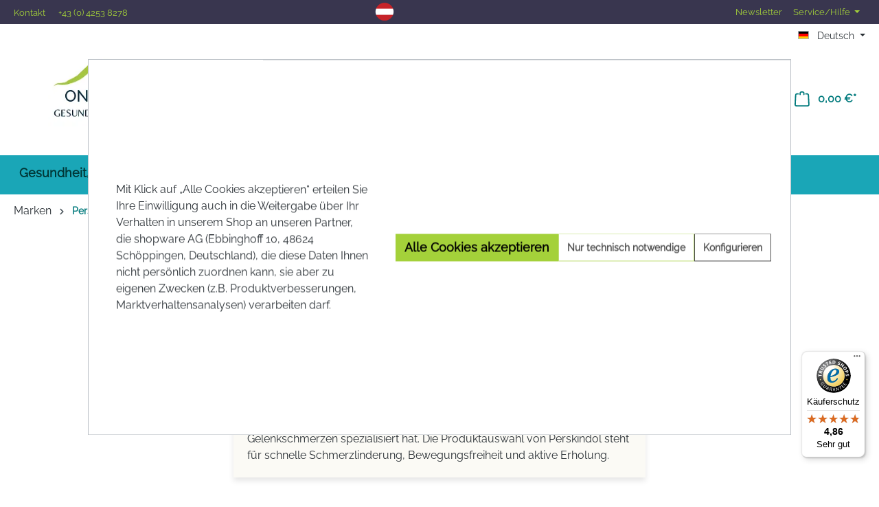

--- FILE ---
content_type: text/html; charset=UTF-8
request_url: https://www.onlineapo.at/Onlineapo/Marken/Perskindol/
body_size: 32248
content:
<!DOCTYPE html>
<html lang="de-DE"
      itemscope="itemscope"
      itemtype="https://schema.org/WebPage">


    
                            
    <head>
                                        <meta charset="utf-8">
            
                            <meta name="viewport"
                      content="width=device-width, initial-scale=1, shrink-to-fit=no">
            
                                <meta name="author"
                      content="">
                <meta name="robots"
                      content="index,follow">
                <meta name="revisit-after"
                      content="15 days">
                <meta name="keywords"
                      content="">
                <meta name="description"
                      content="Produkte von Perskindol bei onlineapo.at bestellen ✓ Bestes Sortiment ✓ Einfache Bestellung ✓ Alles für dein Wohlbefinden ✓">
            
    <link rel="alternate"
          type="application/rss+xml"
          title="Blog Feed"
          href="/blog.rss" />

<link rel="preconnect" href="https://connect.facebook.net">
<link rel="preconnect" href="https://www.google-analytics.com">
<meta name="google-site-verification" content="eJpPLzmEvXbrltfx-pdR3p-kB13htmPS75YRTaPOqe0" />
<script>
    window.mediameetsFacebookPixelData = new Map();
</script>

                                                                <meta property="og:url"
                          content="https://www.onlineapo.at/Onlineapo/Marken/Perskindol/">
                    <meta property="og:type"
                          content="website">
                    <meta property="og:site_name"
                          content="Onlineapo">
                    <meta property="og:title"
                          content="Produkte von Perskindol | onlineapo.at">
                    <meta property="og:description"
                          content="Produkte von Perskindol bei onlineapo.at bestellen ✓ Bestes Sortiment ✓ Einfache Bestellung ✓ Alles für dein Wohlbefinden ✓">
                    <meta property="og:image"
                          content="https://imgproxy.onlineapo.at/rt:fit/w:3000/h:0/g:sm/plain/https://www.onlineapo.at/media/27/88/51/1600691839/Logo_onlineapo_small.png">

                    <meta name="twitter:card"
                          content="summary">
                    <meta name="twitter:site"
                          content="Onlineapo">
                    <meta name="twitter:title"
                          content="Produkte von Perskindol | onlineapo.at">
                    <meta name="twitter:description"
                          content="Produkte von Perskindol bei onlineapo.at bestellen ✓ Bestes Sortiment ✓ Einfache Bestellung ✓ Alles für dein Wohlbefinden ✓">
                    <meta name="twitter:image"
                          content="https://imgproxy.onlineapo.at/rt:fit/w:3000/h:0/g:sm/plain/https://www.onlineapo.at/media/27/88/51/1600691839/Logo_onlineapo_small.png">
                            
    

                        <meta name="facebook-domain-verification" content="0cb7c3p3w8y1iibkxcg5i8qtvc2p8r" />
            
                                <meta itemprop="copyrightHolder"
                      content="Onlineapo">
                <meta itemprop="copyrightYear"
                      content="">
                <meta itemprop="isFamilyFriendly"
                      content="false">
                <meta itemprop="image"
                      content="https://imgproxy.onlineapo.at/rt:fit/w:3000/h:0/g:sm/plain/https://www.onlineapo.at/media/27/88/51/1600691839/Logo_onlineapo_small.png">
            
    
                                            <meta name="theme-color"
                      content="#fff">
                            
                                                <link rel="alternate" hreflang="x-default" href="https://www.onlineapo.at/Onlineapo/Marken/Perskindol/">
                                    <link rel="alternate" hreflang="de-DE" href="https://www.onlineapo.at/Onlineapo/Marken/Perskindol/">
                                    <link rel="alternate" hreflang="en-GB" href="https://www.onlineapo.at/en/Home/Marken/Perskindol/">
                                    
      <script>
      if (undefined === ACSInformatikWFVData) {
        var ACSInformatikWFVData = {};
      }
      ACSInformatikWFVData.TemplateVersion = '1.11.3X';
      ACSInformatikWFVData.ExtensionEnabled = true;
    </script>
  
          <script>
      if (window.DooFinderScriptLoaded != true) {
        window.DooFinderScriptLoaded = true;

        let styleLink = document.createElement("link");
        styleLink.href = "https://www.onlineapo.at/bundles/doofinder/css/doofinder.css?1768401329";
        styleLink.rel = "stylesheet";
        document.head.appendChild(styleLink);

        let script = document.createElement("script");
        script.src = "https://eu1-config.doofinder.com/2.x/436c80dd-ad9c-49e2-852c-ae5acaae3f98.js";
        script.async = true;
        document.head.appendChild(script);

        let addToCartScript = document.createElement("script");
        addToCartScript.innerHTML = `
            class DoofinderAddToCartError extends Error {
    constructor(reason, status = "") {
      const message = "Error adding an item to the cart. Reason: " + reason + ". Status code: " + status;
      super(message);
      this.name = "DoofinderAddToCartError";
    }
  }

  document.addEventListener('doofinder.cart.add', async function(event) {
    const product = event.detail;
    const statusPromise = product.statusPromise;
    let isGroupLeader = product.grouping_id && product.grouping_id === product.item_id && product.group_leader;
    if(product.modifiable || isGroupLeader){
      //It's a configurable product, redirect to the product page to let the user configure the product
      statusPromise.reject(new DoofinderAddToCartError("It's a configurable product", 200));
      location.href = product.link;
      return;
    }

    const csrfTokenInput = document.querySelector('.product-info input[name="_csrf_token"]');

    let formData = new FormData();
    let productId = product.shopware_id;

    if (null !== csrfTokenInput && '' !== csrfTokenInput.value) {
      formData.append('_csrf_token', csrfTokenInput.value);
    }

    formData.append('redirectTo', 'frontend.cart.offcanvas');
    formData.append('lineItems[id][id]', productId);
    formData.append('lineItems[id][type]', 'product');
    formData.append('lineItems[id][referencedId]', productId);
    formData.append('lineItems[id][quantity]', 1);
    formData.append('lineItems[id][stackable]', 1);
    formData.append('lineItems[id][removable]', 1);

    let addItemUrl = '/checkout/line-item/add';

    instances = window.PluginManager.getPluginInstances("OffCanvasCart")
    if (instances.length > 0 && instances.some(i => typeof i.openOffCanvas === 'function')) {
      instances.forEach(i => typeof i.openOffCanvas === 'function' && i.openOffCanvas(addItemUrl, formData, () => {
        statusPromise.resolve("The item has been successfully added to the cart.");
      }))
    } else {
      let accessKey = 'SWSCN6FEOVMHIYYJBE5WIFCNGG';

      let headers = {
        'Accept': 'application/json',
        'Content-Type': 'application/json',
        'sw-access-key': accessKey,
      };
      let contextResult = await fetch("/store-api/context",
        {
          method: "GET",
          headers: headers
        }
      ).catch(error =>
        statusPromise.reject(new DoofinderAddToCartError("Couldn't fetch context", 200))
      );
      let context = await contextResult.json();
      let token = context.token;

      headers = {
        'sw-access-key': accessKey,
        'sw-context-token': token
      };
      let cartResult = await fetch(addItemUrl,
        {
          method: "POST",
          headers: headers,
          body: formData
        }
      ).catch(error =>
        statusPromise.reject(new DoofinderAddToCartError("Couldn't add line item to cart", 200))
      );
      let cart = await cartResult.json();
      statusPromise.resolve("The item has been successfully added to the cart.");
    }
  });


        `;
        document.head.appendChild(addToCartScript);

        let currency = 'EUR';
        (function(w, k) {w[k] = window[k] || function () { (window[k].q = window[k].q || []).push(arguments) }})(window, "doofinderApp");
        if (currency !== '') {
          doofinderApp("config", "currency", currency);
        }
      }
    </script>
  
                    <link rel="shortcut icon"
                  href="https://imgproxy.onlineapo.at/rt:fit/w:3000/h:0/g:sm/plain/https://www.onlineapo.at/media/27/88/51/1600691839/Logo_onlineapo_small.png">
        
                                <link rel="apple-touch-icon"
                  href="https://imgproxy.onlineapo.at/rt:fit/w:3000/h:0/g:sm/plain/https://www.onlineapo.at/media/27/88/51/1600691839/Logo_onlineapo_small.png">
                    
                                                <link rel="canonical" href="https://www.onlineapo.at/Onlineapo/Marken/Perskindol/">
                    
    
                    <title itemprop="name">Produkte von Perskindol | onlineapo.at</title>
        
                                                                                    <link rel="stylesheet"
                      href="https://www.onlineapo.at/theme/2dac1b9b5bbcb94e58fddbff9ad4efd5/css/all.css?1769414737">
                                    

            
        
        <style data-plugin="zenitPlatformSalesCountdownBar">
                                            
                .sales-countdown-bar-collapse-content .content-inner::before {
                    background-image: url("https://imgproxy.onlineapo.at/rt:fit/w:3000/h:0/g:sm/plain/https://www.onlineapo.at/media/2b/0f/54/1608199249/stars-bg.gif");
                }
            
            .sales-countdown-bar.sales-countdown-bar-bottom {max-width: 100vw;}

        </style>

    


            
        
        <style data-plugin="zenitPlatformNotificationBar">
            
            

        </style>

    


            <style type="text/css">

            .navigation--entry.ngs-entry--free-shipping .btn.is--icon-left .ngs--free-delivery-remaining-amount-container.ngs--free-delivery-remaining-amount-container-widget .ngs--free-delivery-remaining-amount-truck {
                width: 26px;
                height: 26px;
            }

            .ngs-entry--free-shipping .btn {
                border-color: #DADAE5;
                background-color: #FFFFFF;
                background-image: none;
            }

            .navigation--entry.ngs-entry--free-shipping .btn.is--icon-left .ngs--free-delivery-remaining-amount-container.ngs--free-delivery-remaining-amount-container-widget .ngs--free-delivery-remaining-amount-free-text {
                display: none;
            }

            .navigation--entry.ngs-entry--free-shipping .btn.is--icon-left .ngs--free-delivery-remaining-amount-container.ngs--free-delivery-remaining-amount-container-widget .ngs--free-delivery-remaining-amount-info-box {
                border-color: #DADAE5;
                box-shadow: 0 0 20px 3px#DADAE5;
            }

            .navigation--entry.ngs-entry--free-shipping .btn.is--icon-left .ngs--free-delivery-remaining-amount-container.ngs--free-delivery-remaining-amount-container-widget .ngs--free-delivery-remaining-amount-info-box:before {
                border-bottom-color: #FFFFFF;
            }

            .navigation--entry.ngs-entry--free-shipping .btn.is--icon-left .ngs--free-delivery-remaining-amount-container.ngs--free-delivery-remaining-amount-container-widget .ngs--free-delivery-remaining-amount-info-box {
                background-color: #FFFFFF;
            }

            .navigation--entry.ngs-entry--free-shipping .btn.is--icon-left .ngs--free-delivery-remaining-amount-container.ngs--free-delivery-remaining-amount-container-widget .ngs--free-delivery-remaining-amount-info-box .ngs--free-delivery-remaining-amount-mobile-head {
                color: #4AA3DF;
            }

            .navigation--entry.ngs-entry--free-shipping .btn.is--icon-left .ngs--free-delivery-remaining-amount-container.ngs--free-delivery-remaining-amount-container-widget .ngs--free-delivery-remaining-amount-info-box .ngs--free-delivery-remaining-amount-fill-container {
                border-color: #4AA3DF;
                background-color: #FFFFFF;
            }

            .navigation--entry.ngs-entry--free-shipping .btn.is--icon-left .ngs--free-delivery-remaining-amount-container.ngs--free-delivery-remaining-amount-container-widget .ngs--free-delivery-remaining-amount-info-box .ngs--free-delivery-remaining-amount-fill-container .ngs--free-delivery-remaining-amount-fill {
                background-color: #4AA3DF;
            }

            .navigation--entry.ngs-entry--free-shipping .btn.is--icon-left .ngs--free-delivery-remaining-amount-container.ngs--free-delivery-remaining-amount-container-widget .ngs--free-delivery-remaining-amount-info-box .ngs--free-delivery-remaining-amount-remaining-text {
                color: #4AA3DF;
            }

            .navigation--entry.ngs-entry--free-shipping .btn.is--icon-left .ngs--free-delivery-remaining-amount-container.ngs--free-delivery-remaining-amount-container-widget .ngs--free-delivery-remaining-amount-info-box .ngs--free-delivery-remaining-amount-remaining-text strong {
                color: #4AA3DF;
            }

            .navigation--entry.ngs-entry--free-shipping .btn.is--icon-left .ngs--free-delivery-remaining-amount-container.ngs--free-delivery-remaining-amount-container-widget .ngs--free-delivery-remaining-amount-info-box .ngs--free-delivery-remaining-amount-info-text {
                color: #4AA3DF;
            }

            .navigation--entry.ngs-entry--free-shipping .btn.is--icon-left .ngs--free-delivery-remaining-amount-container.ngs--free-delivery-remaining-amount-container-widget .ngs--free-delivery-remaining-amount-info-box .ngs--free-delivery-remaining-amount-info-text strong {
                color: #4AA3DF;
            }

            .navigation--entry.ngs-entry--free-shipping .ngs--free-delivery-remaining-amount-container-widget .ngs--free-delivery-remaining-amount-truck .ngs--free-delivery-remaining-amount-truck-svg {
                fill: #4AA3DF;
            }

            .navigation--entry.ngs-entry--free-shipping .ngs--free-delivery-remaining-amount-container-widget .ngs--free-delivery-remaining-amount-truck .ngs--free-delivery-remaining-amount-truck-svg-text {
                fill: #FFFFFF;
            }


            .ngs--free-delivery-remaining-amount-container-widget .ngs--free-delivery-remaining-amount-truck .ngs--free-delivery-remaining-amount-truck-svg {
                fill: #4AA3DF;
            }

            .ngs--free-delivery-remaining-amount-container-widget .ngs--free-delivery-remaining-amount-truck .ngs--free-delivery-remaining-amount-truck-svg-text {
                fill: #FFFFFF;
            }

            .ngs--free-delivery-remaining-amount-container.ngs--free-delivery-remaining-amount-container-widget:hover .ngs--free-delivery-remaining-amount-free-box .ngs--free-delivery-remaining-amount-truck {
                width: 36px;
                height: 36px;
            }

            .ngs--free-delivery-remaining-amount-container.ngs--free-delivery-remaining-amount-container-widget .ngs--free-delivery-remaining-amount-free-box {
                border-color: #DADAE5;
                background: #FFFFFF;
            }

            .ngs--free-delivery-remaining-amount-container.ngs--free-delivery-remaining-amount-container-widget .ngs--free-delivery-remaining-amount-free-box {
                border-color: #DADAE5;
                background: #FFFFFF;
            }

            .ngs--free-delivery-remaining-amount-container.ngs--free-delivery-remaining-amount-container-widget:hover .ngs--free-delivery-remaining-amount-free-box {
                border-color: #4AA3DF;
            }

            .ngs--free-delivery-remaining-amount-container.ngs--free-delivery-remaining-amount-container-widget .ngs--free-delivery-remaining-amount-free-box .ngs--free-delivery-remaining-amount-free-text {
                color: #4AA3DF;
            }

            .ngs--free-delivery-remaining-amount-container.ngs--free-delivery-remaining-amount-container-widget .ngs--free-delivery-remaining-amount-info-box {
                background-color: #FFFFFF;
                border-radius: 5px;
                box-shadow: 0 0 0 1px#DADAE5;
            }

            .ngs--free-delivery-remaining-amount-container.ngs--free-delivery-remaining-amount-container-widget .ngs--free-delivery-remaining-amount-info-box:before {
                border-bottom-color: #FFFFFF;
            }

            .ngs--free-delivery-remaining-amount-container.ngs--free-delivery-remaining-amount-container-widget .ngs--free-delivery-remaining-amount-info-box:after {
                border-bottom-color: #DADAE5;
            }

            .ngs--free-delivery-remaining-amount-container.ngs--free-delivery-remaining-amount-container-widget .ngs--free-delivery-remaining-amount-info-box .ngs--free-delivery-remaining-amount-fill-container .ngs--free-delivery-remaining-amount-fill {
                background-color: #4AA3DF;
            }

            .ngs--free-delivery-remaining-amount-container.ngs--free-delivery-remaining-amount-container-widget .ngs--free-delivery-remaining-amount-info-box .ngs--free-delivery-remaining-amount-fill-container {
                border-color: #4AA3DF;
                background-color: #FFFFFF;
            }

            .ngs--free-delivery-remaining-amount-container.ngs--free-delivery-remaining-amount-container-widget .ngs--free-delivery-remaining-amount-info-box .ngs--free-delivery-remaining-amount-remaining-text {
                color: #4AA3DF;
            }

            .ngs--free-delivery-remaining-amount-container.ngs--free-delivery-remaining-amount-container-widget .ngs--free-delivery-remaining-amount-info-box .ngs--free-delivery-remaining-amount-remaining-text strong {
                color: #4AA3DF;
            }

            .navigation--entry.entry--cart .ngs--free-delivery-remaining-amount-container.ngs--free-delivery-remaining-amount-container-widget {
                top: 9px;
                left: calc(100% - 45px);
            }

            .navigation--entry.entry--cart.is--free-delivery-remaining .ngs--sw-cart-button-container {
                margin-right: 36px;
            }

            @media screen and (max-width: 1024px) {
                .navigation--entry.entry--cart.is--free-delivery-remaining .ngs--sw-cart-button-container {
                    margin-right: 0px;
                }
            }

            .free-delivery--ajax-box .ngs--free-delivery-remaining-amount-container {
                border-color: #DADAE5;
                background-color: #FFFFFF;
            }

            .free-delivery--ajax-box .ngs--free-delivery-remaining-amount-container .ngs--free-delivery-remaining-amount-truck-svg {
                fill: #4AA3DF;
            }

            .free-delivery--ajax-box .ngs--free-delivery-remaining-amount-container .ngs--free-delivery-remaining-amount-free-box .ngs--free-delivery-remaining-amount-free-text {
                color: #4AA3DF;
            }

            .free-delivery--ajax-box .ngs--free-delivery-remaining-amount-container .ngs--free-delivery-remaining-amount-info-box .ngs--free-delivery-remaining-amount-remaining-text {
                color: #4AA3DF;
            }

            .free-delivery--ajax-box .ngs--free-delivery-remaining-amount-container .ngs--free-delivery-remaining-amount-info-box .ngs--free-delivery-remaining-amount-remaining-text strong {
                color: #4AA3DF;
            }

            .free-delivery--ajax-box .ngs--free-delivery-remaining-amount-container .ngs--free-delivery-remaining-amount-info-box .ngs--free-delivery-remaining-amount-remaining-info-text {
                color: #4AA3DF;
            }

            .free-delivery--ajax-box .ngs--free-delivery-remaining-amount-container .ngs--free-delivery-remaining-amount-info-box .ngs--free-delivery-remaining-amount-remaining-info-text strong {
                color: #4AA3DF;
            }

            .free-delivery--ajax-box .ngs--free-delivery-remaining-amount-container .ngs--free-delivery-remaining-amount-fill-container {
                border-color: #4AA3DF;
                background-color: #FFFFFF;
            }

            .free-delivery--ajax-box .ngs--free-delivery-remaining-amount-container .ngs--free-delivery-remaining-amount-fill-container .ngs--free-delivery-remaining-amount-fill {
                background-color: #4AA3DF;
            }

            .free-delivery--ajax-box .ngs--free-delivery-remaining-amount-container .ngs--free-delivery-remaining-amount-free-box .ngs--free-delivery-remaining-amount-truck {
                width: 36px;
                color: #4AA3DF;
            }

            .free-delivery--ajax-box .ngs--free-delivery-remaining-amount-container .ngs--free-delivery-remaining-amount-free-box .ngs--free-delivery-remaining-amount-truck .ngs--free-delivery-remaining-amount-free-label {
                color: #DADAE5;
            }

            .free-delivery--ajax-box .ngs--free-delivery-remaining-amount-container .ngs--free-delivery-remaining-amount-truck-svg-text {
                fill: #FFFFFF;
                font-size: 26px;
            }

            .free-delivery--checkout-box .ngs--free-delivery-remaining-amount-container .ngs--free-delivery-remaining-amount-free-box .ngs--free-delivery-remaining-amount-truck {
                width: 36px;
                height: 36px;
            }

            .free-delivery--checkout-box .ngs--free-delivery-remaining-amount-container.alert.is--info .alert--icon {
                background-color: #4AA3DF;
                color: #FFFFFF;
            }

            .free-delivery--checkout-box .ngs--free-delivery-remaining-amount-container.alert.is--info {
                background-color: #DADAE5;
                color: #4AA3DF;
            }

            .free-delivery--checkout-box .ngs--free-delivery-remaining-amount-fill-container {
                border-color: #4AA3DF;
                background-color: #DADAE5;
            }

            .free-delivery--checkout-box .ngs--free-delivery-remaining-amount-fill-container .ngs--free-delivery-remaining-amount-fill {
                background-color: #4AA3DF;
            }

            .free-delivery--checkout-box .ngs--free-delivery-remaining-amount-container .ngs--free-delivery-remaining-amount-info-box {
                color: #4AA3DF;
            }

            .free-delivery--checkout-box .ngs--free-delivery-remaining-amount-fill-container .ngs--free-delivery-remaining-amount-remaining-info-text {
                color: #4AA3DF;
            }

            .free-delivery--checkout-box .ngs--free-delivery-remaining-amount-fill-container .ngs--free-delivery-remaining-amount-remaining-info-text strong {
                color: #4AA3DF;
            }

            .free-delivery--checkout-box .ngs--free-delivery-remaining-amount-fill-container .ngs--free-delivery-remaining-amount-remaining-text {
                color: #4AA3DF;
            }

            .free-delivery--checkout-box .ngs--free-delivery-remaining-amount-fill-container .ngs--free-delivery-remaining-amount-remaining-text strong {
                color: #4AA3DF;
            }

            .free-delivery--checkout-box .ngs--free-delivery-remaining-amount-container .ngs--free-delivery-remaining-amount-free-box {
                border-color: #DADAE5;
                background: #FFFFFF;
            }

            .free-delivery--checkout-box .ngs--free-delivery-remaining-amount-container .ngs--free-delivery-remaining-amount-truck-svg {
                fill: #4AA3DF;
            }

            .free-delivery--checkout-box .ngs--free-delivery-remaining-amount-container .ngs--free-delivery-remaining-amount-truck-svg-text {
                fill: #FFFFFF;
            }

        </style>
    
                    
    <script>
        window.features = {"V6_5_0_0":true,"v6.5.0.0":true,"V6_6_0_0":true,"v6.6.0.0":true,"V6_7_0_0":false,"v6.7.0.0":false,"ADDRESS_SELECTION_REWORK":false,"address.selection.rework":false,"DISABLE_VUE_COMPAT":false,"disable.vue.compat":false,"ACCESSIBILITY_TWEAKS":false,"accessibility.tweaks":false,"ADMIN_VITE":false,"admin.vite":false,"TELEMETRY_METRICS":false,"telemetry.metrics":false,"PERFORMANCE_TWEAKS":false,"performance.tweaks":false,"CACHE_REWORK":false,"cache.rework":false,"PAYPAL_SETTINGS_TWEAKS":false,"paypal.settings.tweaks":false};
    </script>
        
                    	                                                      
            <script>
                                    window.gtagActive = true;
                    window.gtagURL = 'https://www.googletagmanager.com/gtag/js?id=G-9RY33CV4JT';
                    window.controllerName = 'navigation';
                    window.actionName = 'index';
                    window.trackOrders = '1';
                    window.gtagTrackingId = 'G-9RY33CV4JT';
                    window.dataLayer = window.dataLayer || [];
                    window.gtagConfig = {
                        'anonymize_ip': '1',
                        'cookie_domain': 'none',
                        'cookie_prefix': '_swag_ga',
                    };

                    function gtag() { dataLayer.push(arguments); }
                            </script>
            
            <script>
            window.dataLayer = window.dataLayer || [];
            function gtag() { dataLayer.push(arguments); }

            (() => {
                const analyticsStorageEnabled = document.cookie.split(';').some((item) => item.trim().includes('google-analytics-enabled=1'));
                const adsEnabled = document.cookie.split(';').some((item) => item.trim().includes('google-ads-enabled=1'));

                // Always set a default consent for consent mode v2
                gtag('consent', 'default', {
                    'ad_user_data': adsEnabled ? 'granted' : 'denied',
                    'ad_storage': adsEnabled ? 'granted' : 'denied',
                    'ad_personalization': adsEnabled ? 'granted' : 'denied',
                    'analytics_storage': analyticsStorageEnabled ? 'granted' : 'denied'
                });
            })();
        </script>
    

          <script>
      if (window.DooFinderScriptLoaded != true) {
        window.DooFinderScriptLoaded = true;

        let styleLink = document.createElement("link");
        styleLink.href = "https://www.onlineapo.at/bundles/doofinder/css/doofinder.css?1768401329";
        styleLink.rel = "stylesheet";
        document.head.appendChild(styleLink);

        let script = document.createElement("script");
        script.src = "https://eu1-config.doofinder.com/2.x/436c80dd-ad9c-49e2-852c-ae5acaae3f98.js";
        script.async = true;
        document.head.appendChild(script);

        let addToCartScript = document.createElement("script");
        addToCartScript.innerHTML = `
            class DoofinderAddToCartError extends Error {
    constructor(reason, status = "") {
      const message = "Error adding an item to the cart. Reason: " + reason + ". Status code: " + status;
      super(message);
      this.name = "DoofinderAddToCartError";
    }
  }

  document.addEventListener('doofinder.cart.add', async function(event) {
    const product = event.detail;
    const statusPromise = product.statusPromise;
    let isGroupLeader = product.grouping_id && product.grouping_id === product.item_id && product.group_leader;
    if(product.modifiable || isGroupLeader){
      //It's a configurable product, redirect to the product page to let the user configure the product
      statusPromise.reject(new DoofinderAddToCartError("It's a configurable product", 200));
      location.href = product.link;
      return;
    }

    const csrfTokenInput = document.querySelector('.product-info input[name="_csrf_token"]');

    let formData = new FormData();
    let productId = product.shopware_id;

    if (null !== csrfTokenInput && '' !== csrfTokenInput.value) {
      formData.append('_csrf_token', csrfTokenInput.value);
    }

    formData.append('redirectTo', 'frontend.cart.offcanvas');
    formData.append('lineItems[id][id]', productId);
    formData.append('lineItems[id][type]', 'product');
    formData.append('lineItems[id][referencedId]', productId);
    formData.append('lineItems[id][quantity]', 1);
    formData.append('lineItems[id][stackable]', 1);
    formData.append('lineItems[id][removable]', 1);

    let addItemUrl = '/checkout/line-item/add';

    instances = window.PluginManager.getPluginInstances("OffCanvasCart")
    if (instances.length > 0 && instances.some(i => typeof i.openOffCanvas === 'function')) {
      instances.forEach(i => typeof i.openOffCanvas === 'function' && i.openOffCanvas(addItemUrl, formData, () => {
        statusPromise.resolve("The item has been successfully added to the cart.");
      }))
    } else {
      let accessKey = 'SWSCN6FEOVMHIYYJBE5WIFCNGG';

      let headers = {
        'Accept': 'application/json',
        'Content-Type': 'application/json',
        'sw-access-key': accessKey,
      };
      let contextResult = await fetch("/store-api/context",
        {
          method: "GET",
          headers: headers
        }
      ).catch(error =>
        statusPromise.reject(new DoofinderAddToCartError("Couldn't fetch context", 200))
      );
      let context = await contextResult.json();
      let token = context.token;

      headers = {
        'sw-access-key': accessKey,
        'sw-context-token': token
      };
      let cartResult = await fetch(addItemUrl,
        {
          method: "POST",
          headers: headers,
          body: formData
        }
      ).catch(error =>
        statusPromise.reject(new DoofinderAddToCartError("Couldn't add line item to cart", 200))
      );
      let cart = await cartResult.json();
      statusPromise.resolve("The item has been successfully added to the cart.");
    }
  });


        `;
        document.head.appendChild(addToCartScript);

        let currency = 'EUR';
        (function(w, k) {w[k] = window[k] || function () { (window[k].q = window[k].q || []).push(arguments) }})(window, "doofinderApp");
        if (currency !== '') {
          doofinderApp("config", "currency", currency);
        }
      }
    </script>
  

    <!-- Shopware Analytics -->
    <script>
        window.shopwareAnalytics = {
            trackingId: 'e390324dec6775fb93099791ca114dc1',
            merchantConsent: true,
            debug: false,
            storefrontController: 'Navigation',
            storefrontAction: 'index',
            storefrontRoute: 'frontend.navigation.page',
            storefrontCmsPageType:  'product_list' ,
        };
    </script>
    <!-- End Shopware Analytics -->
        

                        <script>
                window.mediameetsFacebookPixelData = new Map();
            </script>
            

    

<script>
    (function () {
        'use strict';

        var cookieName = 'clickcease-active';
        var scriptLoaded = false;

        // Check if ClickCease cookies are accepted
        function isClickceaseAccepted() {
            // Check for cookie-preference cookie (Shopware 6 default)
            var cookiePreferences = getCookie('cookie-preference');
            if (cookiePreferences) {
                try {
                    var preferences = JSON.parse(decodeURIComponent(cookiePreferences));
                    if (preferences.groups) {
                        return preferences.groups.some(function (group) {
                            return group.entries && group.entries.some(function (entry) {
                                return entry.cookie === cookieName && entry.active === true;
                            });
                        });
                    }
                } catch (e) {
                    console.warn('Error parsing cookie preferences:', e);
                }
            }

            // Fallback: check if ClickCease cookie exists and is active
            return getCookie(cookieName) === '1';
        }

        // Helper function to get cookie value
        function getCookie(name) {
            var value = '; ' + document.cookie;
            var parts = value.split('; ' + name + '=');
            if (parts.length === 2) {
                return parts.pop().split(';').shift();
            }
            return null;
        }

        // Set cookie helper
        function setCookie(name, value, days) {
            var expires = '';
            if (days) {
                var date = new Date();
                date.setTime(date.getTime() + (days * 24 * 60 * 60 * 1000));
                expires = '; expires=' + date.toUTCString();
            }
            document.cookie = name + '=' + value + expires + '; path=/; SameSite=Lax';
        }

        // Load ClickCease script
        function loadClickcease() {
            if (!isClickceaseAccepted() || scriptLoaded) {
                return;
            }

            scriptLoaded = true;

            var script = document.createElement('script');
            script.async = true;
            script.type = 'text/javascript';
            script.src = 'https://www.clickcease.com/monitor/stat.js';

            script.onerror = function () {
                console.error('Failed to load ClickCease tracking script');
                scriptLoaded = false;
            };

            document.head.appendChild(script);
        }

        // Remove ClickCease if consent is revoked
        function removeClickcease() {
            if (!scriptLoaded) {
                return;
            }

            // Remove the cookie
            setCookie(cookieName, '', -1);

            // Remove script if present
            var existingScript = document.querySelector('script[src="https://www.clickcease.com/monitor/stat.js"]');
            if (existingScript) {
                existingScript.remove();
            }


            scriptLoaded = false;
            console.log('ClickCease tracking removed');
        }

        // Handle consent changes
        function handleConsentChange() {
            if (isClickceaseAccepted()) {
                loadClickcease();
            } else {
                removeClickcease();
            }
        }

        // Subscribe to Shopware's cookie configuration updates
        function handleCookieChangeEvent() {
            if (document.$emitter && typeof document.$emitter.subscribe === 'function') {
                document.$emitter.subscribe('CookieConfiguration_Update', handleConsentChange);
            }
        }

        // Initial load when DOM is ready
        if (document.readyState === 'loading') {
            document.addEventListener('DOMContentLoaded', function() {
                handleConsentChange();
                handleCookieChangeEvent();
            });
        } else {
            handleConsentChange();
            handleCookieChangeEvent();
        }

        // Listen for storage events (in case preferences are changed in another tab)
        window.addEventListener('storage', function (e) {
            if (e.key === 'cookie-preference') {
                handleConsentChange();
            }
        });

    })();
</script>


    <script>
        (function () {
            'use strict';

            var cookieName = 'clarity-active';
            var scriptLoaded = false;

            // Check if Microsoft Clarity cookies are accepted
            function isClarityAccepted() {
                // Check for cookie-preference cookie (Shopware 6 default)
                var cookiePreferences = getCookie('cookie-preference');
                if (cookiePreferences) {
                    try {
                        var preferences = JSON.parse(decodeURIComponent(cookiePreferences));
                        if (preferences.groups) {
                            return preferences.groups.some(function (group) {
                                return group.entries && group.entries.some(function (entry) {
                                    return entry.cookie === cookieName && entry.active === true;
                                });
                            });
                        }
                    } catch (e) {
                        console.warn('Error parsing cookie preferences:', e);
                    }
                }

                // Fallback: check if Clarity cookie exists and is active
                return getCookie(cookieName) === '1';
            }

            // Helper function to get cookie value
            function getCookie(name) {
                var value = '; ' + document.cookie;
                var parts = value.split('; ' + name + '=');
                if (parts.length === 2) {
                    return parts.pop().split(';').shift();
                }
                return null;
            }

            // Set cookie helper
            function setCookie(name, value, days) {
                var expires = '';
                if (days) {
                    var date = new Date();
                    date.setTime(date.getTime() + (days * 24 * 60 * 60 * 1000));
                    expires = '; expires=' + date.toUTCString();
                }
                document.cookie = name + '=' + value + expires + '; path=/; SameSite=Lax';
            }

            // Load Clarity script
            function loadClarity() {
                if (!isClarityAccepted() || scriptLoaded) {
                    return;
                }

                scriptLoaded = true;

                // --- Clarity queue initializer (same as official snippet) ---
                window.clarity = window.clarity || function() {
                    (window.clarity.q = window.clarity.q || []).push(arguments);
                };

                try {
                    var script = document.createElement('script');
                    script.async = true;
                    script.type = 'text/javascript';
                    script.src = 'https://www.clarity.ms/tag/' + 'tx8l4ydgcx';

                    script.onerror = function () {
                        console.error('Failed to load Clarity tracking script');
                        scriptLoaded = false;
                    };

                    // Insert before the first <script> tag (official Clarity behavior)
                    var firstScript = document.getElementsByTagName('script')[0];
                    firstScript.parentNode.insertBefore(script, firstScript);

                } catch (e) {
                    console.error('Clarity loader error:', e);
                    scriptLoaded = false;
                }
            }

            // Remove Clarity if consent is revoked
            function removeClarity() {
                if (!scriptLoaded) {
                    return;
                }

                // Remove the cookie
                setCookie(cookieName, '', -1);

                // Remove script if present
                var existingScript = document.querySelector('script[src="https://www.clarity.ms/tag/' + 'tx8l4ydgcx' + '"]');
                if (existingScript) {
                    existingScript.remove();
                }


                scriptLoaded = false;
                console.log('Clarity tracking removed');
            }

            // Handle consent changes
            function handleConsentChange() {
                if (isClarityAccepted()) {
                    loadClarity();
                } else {
                    removeClarity();
                }
            }

            // Subscribe to Shopware's cookie configuration updates
            function handleCookieChangeEvent() {
                if (document.$emitter && typeof document.$emitter.subscribe === 'function') {
                    document.$emitter.subscribe('CookieConfiguration_Update', handleConsentChange);
                }
            }

            // Initial load when DOM is ready
            if (document.readyState === 'loading') {
                document.addEventListener('DOMContentLoaded', function() {
                    handleConsentChange();
                    handleCookieChangeEvent();
                });
            } else {
                handleConsentChange();
                handleCookieChangeEvent();
            }

            // Listen for storage events (in case preferences are changed in another tab)
            window.addEventListener('storage', function (e) {
                if (e.key === 'cookie-preference') {
                    handleConsentChange();
                }
            });

        })();
    </script>


							
			<!-- START WGS SCRIPT -->
		<script src="https://wgs.onlineapo.at/static/scripts/dist/swsix.bundle.js?app_proxy=false&enable_sps=true&gds_px=AW-792383823&is_gtm=true&wgs_config_id=18&shop=www.onlineapo.at_9d1393ee97804b3696bc7031a1e55503&shop_system=shopware6&external_page=true" async=true></script>

		
		<script type="text/javascript">
			window.controllerName = 'navigation';
			window.actionName = 'index';
			window.trackOrders = '';
			window.anonymize_ip = '';
		</script>

		<script type="text/javascript">
window.wgs_extra = {
	cu: '',
	on: '',
	currency: 'EUR',
}
window.wgs_ctx_uid = '';
		</script>

		<script>
			function __wgs_ssn_api(uid, on) {
				const ss_script_url = "https://www.onlineapo.at/storefront/script/wgsssn";
				const parms = {};
				if (uid) {
					parms["mbssn"] = uid;
				}
				if (on) {
					parms["on"] = on;
				}
				const urlParams = new URLSearchParams(parms);
				return fetch(ss_script_url + "?" + urlParams.toString(), {
					method: "GET",
					credentials: "include",
				});
			}
		</script>

		
		<!-- END WGS SCRIPT -->
	



                                                                                                                                                                                                
    <!-- added by Trusted Shops app: Start -->
    <script src="https://integrations.etrusted.com/applications/widget.js/v2" async defer></script>
    <!-- End -->
                        
                            
            
                
                                    <script>
                    window.useDefaultCookieConsent = true;
                </script>
                    
                                    <script>
                window.activeNavigationId = '9da68bc1988f4bbc89d2a7e7356b20cb';
                window.router = {
                    'frontend.cart.offcanvas': '/checkout/offcanvas',
                    'frontend.cookie.offcanvas': '/cookie/offcanvas',
                    'frontend.checkout.finish.page': '/checkout/finish',
                    'frontend.checkout.info': '/widgets/checkout/info',
                    'frontend.menu.offcanvas': '/widgets/menu/offcanvas',
                    'frontend.cms.page': '/widgets/cms',
                    'frontend.cms.navigation.page': '/widgets/cms/navigation',
                    'frontend.account.addressbook': '/widgets/account/address-book',
                    'frontend.country.country-data': '/country/country-state-data',
                    'frontend.app-system.generate-token': '/app-system/Placeholder/generate-token',
                    };
                window.salesChannelId = '9d1393ee97804b3696bc7031a1e55503';
            </script>
        

    <script>
        window.router['frontend.shopware_analytics.customer.data'] = '/storefront/script/shopware-analytics-customer'
    </script>

                                <script>
                
                window.breakpoints = {"xs":0,"sm":576,"md":768,"lg":992,"xl":1200,"xxl":1400};
            </script>
        
        
                        
                            <script>
                window.themeAssetsPublicPath = 'https://www.onlineapo.at/theme/67600fc6706d4a5f9b741a6ddfa7f808/assets/';
            </script>
        
                        
    <script>
        window.validationMessages = {"required":"Die Eingabe darf nicht leer sein.","email":"Ung\u00fcltige E-Mail-Adresse. Die E-Mail ben\u00f6tigt das Format \"nutzer@beispiel.de\".","confirmation":"Ihre Eingaben sind nicht identisch.","minLength":"Die Eingabe ist zu kurz."};
    </script>
        
                                                            <script>
                        window.themeJsPublicPath = 'https://www.onlineapo.at/theme/2dac1b9b5bbcb94e58fddbff9ad4efd5/js/';
                    </script>
                                            <script type="text/javascript" src="https://www.onlineapo.at/theme/2dac1b9b5bbcb94e58fddbff9ad4efd5/js/storefront/storefront.js?1769414738" defer></script>
                                            <script type="text/javascript" src="https://www.onlineapo.at/theme/2dac1b9b5bbcb94e58fddbff9ad4efd5/js/netzp-blog6/netzp-blog6.js?1769414739" defer></script>
                                            <script type="text/javascript" src="https://www.onlineapo.at/theme/2dac1b9b5bbcb94e58fddbff9ad4efd5/js/neno-hero-slider/neno-hero-slider.js?1769414739" defer></script>
                                            <script type="text/javascript" src="https://www.onlineapo.at/theme/2dac1b9b5bbcb94e58fddbff9ad4efd5/js/zenit-platform-sales-countdown-bar/zenit-platform-sales-countdown-bar.js?1769414739" defer></script>
                                            <script type="text/javascript" src="https://www.onlineapo.at/theme/2dac1b9b5bbcb94e58fddbff9ad4efd5/js/zenit-platform-notification-bar/zenit-platform-notification-bar.js?1769414739" defer></script>
                                            <script type="text/javascript" src="https://www.onlineapo.at/theme/2dac1b9b5bbcb94e58fddbff9ad4efd5/js/swag-amazon-pay/swag-amazon-pay.js?1769414739" defer></script>
                                            <script type="text/javascript" src="https://www.onlineapo.at/theme/2dac1b9b5bbcb94e58fddbff9ad4efd5/js/cbax-modul-analytics/cbax-modul-analytics.js?1769414739" defer></script>
                                            <script type="text/javascript" src="https://www.onlineapo.at/theme/2dac1b9b5bbcb94e58fddbff9ad4efd5/js/mediameets-fb-pixel/mediameets-fb-pixel.js?1769414739" defer></script>
                                            <script type="text/javascript" src="https://www.onlineapo.at/theme/2dac1b9b5bbcb94e58fddbff9ad4efd5/js/swag-pay-pal/swag-pay-pal.js?1769414739" defer></script>
                                            <script type="text/javascript" src="https://www.onlineapo.at/theme/2dac1b9b5bbcb94e58fddbff9ad4efd5/js/acris-tax-c-s/acris-tax-c-s.js?1769414739" defer></script>
                                            <script type="text/javascript" src="https://www.onlineapo.at/theme/2dac1b9b5bbcb94e58fddbff9ad4efd5/js/rune-laenen-two-factor-auth/rune-laenen-two-factor-auth.js?1769414739" defer></script>
                                            <script type="text/javascript" src="https://www.onlineapo.at/theme/2dac1b9b5bbcb94e58fddbff9ad4efd5/js/frosh-lazy-sizes/frosh-lazy-sizes.js?1769414739" defer></script>
                                            <script type="text/javascript" src="https://www.onlineapo.at/theme/2dac1b9b5bbcb94e58fddbff9ad4efd5/js/xanten-guest-reviews/xanten-guest-reviews.js?1769414739" defer></script>
                                            <script type="text/javascript" src="https://www.onlineapo.at/theme/2dac1b9b5bbcb94e58fddbff9ad4efd5/js/tonur-set-article6/tonur-set-article6.js?1769414739" defer></script>
                                            <script type="text/javascript" src="https://www.onlineapo.at/theme/2dac1b9b5bbcb94e58fddbff9ad4efd5/js/pluszwei-back-in-stock-reminder/pluszwei-back-in-stock-reminder.js?1769414740" defer></script>
                                            <script type="text/javascript" src="https://www.onlineapo.at/theme/2dac1b9b5bbcb94e58fddbff9ad4efd5/js/ngs-achieve-free-shipping-sw6/ngs-achieve-free-shipping-sw6.js?1769414740" defer></script>
                                            <script type="text/javascript" src="https://www.onlineapo.at/theme/2dac1b9b5bbcb94e58fddbff9ad4efd5/js/sven-das-pop-up/sven-das-pop-up.js?1769414740" defer></script>
                                            <script type="text/javascript" src="https://www.onlineapo.at/theme/2dac1b9b5bbcb94e58fddbff9ad4efd5/js/swag-analytics/swag-analytics.js?1769414740" defer></script>
                                            <script type="text/javascript" src="https://www.onlineapo.at/theme/2dac1b9b5bbcb94e58fddbff9ad4efd5/js/trusted-shops-easy-integration-s6/trusted-shops-easy-integration-s6.js?1769414740" defer></script>
                                            <script type="text/javascript" src="https://www.onlineapo.at/theme/2dac1b9b5bbcb94e58fddbff9ad4efd5/js/doo-finder/doo-finder.js?1769414740" defer></script>
                                            <script type="text/javascript" src="https://www.onlineapo.at/theme/2dac1b9b5bbcb94e58fddbff9ad4efd5/js/a-c-s-informatik--w-f-v/a-c-s-informatik--w-f-v.js?1769414740" defer></script>
                                            <script type="text/javascript" src="https://www.onlineapo.at/theme/2dac1b9b5bbcb94e58fddbff9ad4efd5/js/logmedia-theme/logmedia-theme.js?1769414738" defer></script>
                                                        

    
    
        </head>

    <body class="is-ctl-navigation is-act-index">

            
                
    
    
            <div id="page-top" class="skip-to-content bg-primary-subtle text-primary-emphasis overflow-hidden" tabindex="-1">
            <div class="container skip-to-content-container d-flex justify-content-center visually-hidden-focusable">
                                                                                        <a href="#content-main" class="skip-to-content-link d-inline-flex text-decoration-underline m-1 p-2 fw-bold gap-2">
                                Zum Hauptinhalt springen
                            </a>
                                            
                                                                        <a href="#header-main-search-input" class="skip-to-content-link d-inline-flex text-decoration-underline m-1 p-2 fw-bold gap-2 d-none d-sm-block">
                                Zur Suche springen
                            </a>
                                            
                                                                        <a href="#main-navigation-menu" class="skip-to-content-link d-inline-flex text-decoration-underline m-1 p-2 fw-bold gap-2 d-none d-lg-block">
                                Zur Hauptnavigation springen
                            </a>
                                                                        </div>
        </div>
        
    
            
        
    
    
            
                        
    
    
        
    
                
                
                
                
    
            
    
                        <noscript class="noscript-main">
                
    <div role="alert"
         aria-live="polite"
                  class="alert alert-info alert-has-icon">
                                                                        
                                                            <span class="icon icon-info" aria-hidden="true">
                                        <svg xmlns="http://www.w3.org/2000/svg" xmlns:xlink="http://www.w3.org/1999/xlink" width="24" height="24" viewBox="0 0 24 24"><defs><path d="M12 7c.5523 0 1 .4477 1 1s-.4477 1-1 1-1-.4477-1-1 .4477-1 1-1zm1 9c0 .5523-.4477 1-1 1s-1-.4477-1-1v-5c0-.5523.4477-1 1-1s1 .4477 1 1v5zm11-4c0 6.6274-5.3726 12-12 12S0 18.6274 0 12 5.3726 0 12 0s12 5.3726 12 12zM12 2C6.4772 2 2 6.4772 2 12s4.4772 10 10 10 10-4.4772 10-10S17.5228 2 12 2z" id="icons-default-info" /></defs><use xlink:href="#icons-default-info" fill="#758CA3" fill-rule="evenodd" /></svg>
                    </span>
                                                        
                                    
                    <div class="alert-content-container">
                                                    
                                                        <div class="alert-content">                                                    Um unseren Shop in vollem Umfang nutzen zu können, empfehlen wir Ihnen Javascript in Ihrem Browser zu aktivieren.
                                                                </div>                
                                                                </div>
            </div>
            </noscript>
        
                                    <header class="header-main"
            data-sticky-header="true">
                    <div class="header-infobar">
    <div class="container">
        <nav class="navbar navbar-expand-lg">
            <div class="left-nav">
                <a class="navbar-brand" href="/kontakt">
                    Kontakt
                </a>
                <a class="navbar-brand" href="tel:+4342538278">
                    +43 (0) 4253 8278
                </a>
            </div>

                        <div class="header-apo-aut-col">
                <img src="https://www.onlineapo.at/media/51/e1/39/1603363162/flagge.png" alt="Apotheke aus Österreich" width="150" height="auto" class="header-apo-aut-img">
            </div>
            
            <div class="right-nav navbar-collapse">
                <ul class="navbar-nav">
                    <li class="nav-item dropdown">
                        <a 
                            class="nav-link dropdown-toggle"
                            href="#" 
                            id="navbarDropdownMenuLink"
                            data-bs-toggle="dropdown" 
                            aria-expanded="false"
                        >
                            Service/Hilfe
                        </a>
                        <div class="dropdown-menu">
                            <a 
                                class="dropdown-item"
                                href="/kontakt"
                            >
                                Produktanfrage
                            </a>
                            <a
                                class="dropdown-item"
                                href="/Footernavigation/Informationen/Widerruf/"
                            >
                                Rücktrittsbelehrung
                            </a>
                            <a 
                                class="dropdown-item"
                                href="/Footernavigation/Informationen/Hilfe-Support/"
                            >
                                Hilfe/Support
                            </a>
                            <a 
                                class="dropdown-item"
                                href="/Footernavigation/Informationen/FAQ/"
                            >
                                FAQ
                            </a>
                        </div>
                    </li>

                                                                <li class="nav-item">
                            <a 
                                class="nav-link" 
                                href="https://www.onlineapo.at/Footernavigation/Informationen/Newsletter/"
                            >
                                Newsletter
                            </a>
                        </li>
                                    </ul>
            </div>
        </nav>
    </div>
</div>
                                    <div class="container">
                                            
    <div class="top-bar d-none d-lg-block">
                                                    <nav class="top-bar-nav"
                     aria-label="Shop-Einstellungen">
                                            
                
            <div class="top-bar-nav-item top-bar-language">
                            <form method="post"
                      action="/checkout/language"
                      class="language-form"
                      data-form-auto-submit="true">
                                                                                            
                        <div class="languages-menu dropdown">
                            <button class="btn dropdown-toggle top-bar-nav-btn"
                                    type="button"
                                    id="languagesDropdown-top-bar"
                                    data-bs-toggle="dropdown"
                                    aria-haspopup="true"
                                    aria-expanded="false"
                                    aria-label="Sprache ändern (Deutsch ist die aktuelle Sprache)">
                                <span aria-hidden="true" class="top-bar-list-icon language-flag country-de language-de"></span>
                                                                <span class="top-bar-nav-text">Deutsch</span>
                            </button>

                                                            <ul class="top-bar-list dropdown-menu dropdown-menu-end"
                                    aria-label="Verfügbare Sprachen">
                                                                            
                                                                                                                        <li class="top-bar-list-item dropdown-item item-checked active">
                                                                                                                                                                                            
                                                                                                                                                    <label class="top-bar-list-label"
                                                           for="top-bar-2fbb5fe2e29a4d70aa5854ce7ce3e20b">
                                                        <input id="top-bar-2fbb5fe2e29a4d70aa5854ce7ce3e20b"
                                                               class="top-bar-list-radio"
                                                               value="2fbb5fe2e29a4d70aa5854ce7ce3e20b"
                                                               name="languageId"
                                                               type="radio"
                                                             checked>
                                                        <span aria-hidden="true" class="top-bar-list-icon language-flag country-de language-de"></span>
                                                        Deutsch
                                                    </label>
                                                
                                                                                                                                    </li>
                                                                            
                                                                                                                        <li class="top-bar-list-item dropdown-item">
                                                                                                                                                                                            
                                                                                                                                                    <label class="top-bar-list-label"
                                                           for="top-bar-51aa0bacba3d407c9f7b2f5877d39eb5">
                                                        <input id="top-bar-51aa0bacba3d407c9f7b2f5877d39eb5"
                                                               class="top-bar-list-radio"
                                                               value="51aa0bacba3d407c9f7b2f5877d39eb5"
                                                               name="languageId"
                                                               type="radio"
                                                            >
                                                        <span aria-hidden="true" class="top-bar-list-icon language-flag country-gb language-en"></span>
                                                        English
                                                    </label>
                                                
                                                                                                                                    </li>
                                                                    </ul>
                                                    </div>

                        <input name="redirectTo" type="hidden" value="frontend.navigation.page">

                                                    <input name="redirectParameters[_httpCache]" type="hidden" value="1">
                                                    <input name="redirectParameters[navigationId]" type="hidden" value="9da68bc1988f4bbc89d2a7e7356b20cb">
                                                            </form>
                    </div>
                        
                                            
                                    </nav>
                        </div>
    
            <div class="row align-items-center header-row">
                                <div class="col-12 col-lg-auto header-logo-col pb-sm-2 my-3 m-lg-0">
                        <div class="header-logo-main text-center">
                      <a class="header-logo-main-link"
               href="/"
               title="Zur Startseite gehen">
                                    <picture class="header-logo-picture d-block m-auto">
                                                                            
                                                                            
                                                                                    <img src="https://imgproxy.onlineapo.at/rt:fit/w:3000/h:0/g:sm/plain/https://www.onlineapo.at/media/27/88/51/1600691839/Logo_onlineapo_small.png"
                                     alt="Zur Startseite gehen"
                                     class="img-fluid header-logo-main-img">
                                                                        </picture>
                            </a>
        

          <script>
      if (window.DooFinderScriptLoaded != true) {
        window.DooFinderScriptLoaded = true;

        let styleLink = document.createElement("link");
        styleLink.href = "https://www.onlineapo.at/bundles/doofinder/css/doofinder.css?1768401329";
        styleLink.rel = "stylesheet";
        document.head.appendChild(styleLink);

        let script = document.createElement("script");
        script.src = "https://eu1-config.doofinder.com/2.x/436c80dd-ad9c-49e2-852c-ae5acaae3f98.js";
        script.async = true;
        document.head.appendChild(script);

        let addToCartScript = document.createElement("script");
        addToCartScript.innerHTML = `
            class DoofinderAddToCartError extends Error {
    constructor(reason, status = "") {
      const message = "Error adding an item to the cart. Reason: " + reason + ". Status code: " + status;
      super(message);
      this.name = "DoofinderAddToCartError";
    }
  }

  document.addEventListener('doofinder.cart.add', async function(event) {
    const product = event.detail;
    const statusPromise = product.statusPromise;
    let isGroupLeader = product.grouping_id && product.grouping_id === product.item_id && product.group_leader;
    if(product.modifiable || isGroupLeader){
      //It's a configurable product, redirect to the product page to let the user configure the product
      statusPromise.reject(new DoofinderAddToCartError("It's a configurable product", 200));
      location.href = product.link;
      return;
    }

    const csrfTokenInput = document.querySelector('.product-info input[name="_csrf_token"]');

    let formData = new FormData();
    let productId = product.shopware_id;

    if (null !== csrfTokenInput && '' !== csrfTokenInput.value) {
      formData.append('_csrf_token', csrfTokenInput.value);
    }

    formData.append('redirectTo', 'frontend.cart.offcanvas');
    formData.append('lineItems[id][id]', productId);
    formData.append('lineItems[id][type]', 'product');
    formData.append('lineItems[id][referencedId]', productId);
    formData.append('lineItems[id][quantity]', 1);
    formData.append('lineItems[id][stackable]', 1);
    formData.append('lineItems[id][removable]', 1);

    let addItemUrl = '/checkout/line-item/add';

    instances = window.PluginManager.getPluginInstances("OffCanvasCart")
    if (instances.length > 0 && instances.some(i => typeof i.openOffCanvas === 'function')) {
      instances.forEach(i => typeof i.openOffCanvas === 'function' && i.openOffCanvas(addItemUrl, formData, () => {
        statusPromise.resolve("The item has been successfully added to the cart.");
      }))
    } else {
      let accessKey = 'SWSCN6FEOVMHIYYJBE5WIFCNGG';

      let headers = {
        'Accept': 'application/json',
        'Content-Type': 'application/json',
        'sw-access-key': accessKey,
      };
      let contextResult = await fetch("/store-api/context",
        {
          method: "GET",
          headers: headers
        }
      ).catch(error =>
        statusPromise.reject(new DoofinderAddToCartError("Couldn't fetch context", 200))
      );
      let context = await contextResult.json();
      let token = context.token;

      headers = {
        'sw-access-key': accessKey,
        'sw-context-token': token
      };
      let cartResult = await fetch(addItemUrl,
        {
          method: "POST",
          headers: headers,
          body: formData
        }
      ).catch(error =>
        statusPromise.reject(new DoofinderAddToCartError("Couldn't add line item to cart", 200))
      );
      let cart = await cartResult.json();
      statusPromise.resolve("The item has been successfully added to the cart.");
    }
  });


        `;
        document.head.appendChild(addToCartScript);

        let currency = 'EUR';
        (function(w, k) {w[k] = window[k] || function () { (window[k].q = window[k].q || []).push(arguments) }})(window, "doofinderApp");
        if (currency !== '') {
          doofinderApp("config", "currency", currency);
        }
      }
    </script>
      </div>
                </div>
            
                
                                        <div class="col-12 order-2 col-sm order-sm-1 header-search-col">
                    <div class="row">
                        <div class="col-sm-auto d-none d-sm-block d-lg-none">
                                                            <div class="nav-main-toggle">
                                                                            <button
                                            class="btn nav-main-toggle-btn header-actions-btn"
                                            type="button"
                                            data-off-canvas-menu="true"
                                            aria-label="Menü"
                                        >
                                                                                                    <span class="icon icon-stack">
                                        <svg xmlns="http://www.w3.org/2000/svg" xmlns:xlink="http://www.w3.org/1999/xlink" width="24" height="24" viewBox="0 0 24 24"><defs><path d="M3 13c-.5523 0-1-.4477-1-1s.4477-1 1-1h18c.5523 0 1 .4477 1 1s-.4477 1-1 1H3zm0-7c-.5523 0-1-.4477-1-1s.4477-1 1-1h18c.5523 0 1 .4477 1 1s-.4477 1-1 1H3zm0 14c-.5523 0-1-.4477-1-1s.4477-1 1-1h18c.5523 0 1 .4477 1 1s-.4477 1-1 1H3z" id="icons-default-stack" /></defs><use xlink:href="#icons-default-stack" fill="#758CA3" fill-rule="evenodd" /></svg>
                    </span>
                                                                                        </button>
                                                                    </div>
                                                    </div>
                        <div class="col">
                            
      <div class="collapse"
         id="searchCollapse">
        <div class="header-search my-2 m-sm-auto">
                            <form action="/search"
                      method="get"
                      data-search-widget="true"
                      data-search-widget-options="{&quot;searchWidgetMinChars&quot;:2}"
                      data-url="/suggest?search="
                      class="header-search-form">
                                            <div class="input-group">
                                                            <input
                                    type="search"
                                    id="header-main-search-input"
                                    name="search"
                                    class="form-control header-search-input"
                                    autocomplete="off"
                                    autocapitalize="off"
                                    placeholder="Suchbegriff, PZN, ..."
                                    aria-label="Suchbegriff, PZN, ..."
                                    role="combobox"
                                    aria-autocomplete="list"
                                    aria-controls="search-suggest-listbox"
                                    aria-expanded="false"
                                    aria-describedby="search-suggest-result-info"
                                    value="">
                            
                                                            <button type="submit"
                                        class="btn header-search-btn"
                                        aria-label="Suchen">
                                    <span class="header-search-icon">
                                                <span class="icon icon-search">
                                        <svg xmlns="http://www.w3.org/2000/svg" xmlns:xlink="http://www.w3.org/1999/xlink" width="24" height="24" viewBox="0 0 24 24"><defs><path d="M10.0944 16.3199 4.707 21.707c-.3905.3905-1.0237.3905-1.4142 0-.3905-.3905-.3905-1.0237 0-1.4142L8.68 14.9056C7.6271 13.551 7 11.8487 7 10c0-4.4183 3.5817-8 8-8s8 3.5817 8 8-3.5817 8-8 8c-1.8487 0-3.551-.627-4.9056-1.6801zM15 16c3.3137 0 6-2.6863 6-6s-2.6863-6-6-6-6 2.6863-6 6 2.6863 6 6 6z" id="icons-default-search" /></defs><use xlink:href="#icons-default-search" fill="#758CA3" fill-rule="evenodd" /></svg>
                    </span>
                                        </span>
                                </button>
                            
                                                            <button class="btn header-close-btn js-search-close-btn d-none"
                                        type="button"
                                        aria-label="Die Dropdown-Suche schließen">
                                    <span class="header-close-icon">
                                                <span class="icon icon-x">
                                        <svg xmlns="http://www.w3.org/2000/svg" xmlns:xlink="http://www.w3.org/1999/xlink" width="24" height="24" viewBox="0 0 24 24"><defs><path d="m10.5858 12-7.293-7.2929c-.3904-.3905-.3904-1.0237 0-1.4142.3906-.3905 1.0238-.3905 1.4143 0L12 10.5858l7.2929-7.293c.3905-.3904 1.0237-.3904 1.4142 0 .3905.3906.3905 1.0238 0 1.4143L13.4142 12l7.293 7.2929c.3904.3905.3904 1.0237 0 1.4142-.3906.3905-1.0238.3905-1.4143 0L12 13.4142l-7.2929 7.293c-.3905.3904-1.0237.3904-1.4142 0-.3905-.3906-.3905-1.0238 0-1.4143L10.5858 12z" id="icons-default-x" /></defs><use xlink:href="#icons-default-x" fill="#758CA3" fill-rule="evenodd" /></svg>
                    </span>
                                        </span>
                                </button>
                                                    </div>
                                    </form>
                    </div>
    </div>


          <script>
      if (window.DooFinderScriptLoaded != true) {
        window.DooFinderScriptLoaded = true;

        let styleLink = document.createElement("link");
        styleLink.href = "https://www.onlineapo.at/bundles/doofinder/css/doofinder.css?1768401329";
        styleLink.rel = "stylesheet";
        document.head.appendChild(styleLink);

        let script = document.createElement("script");
        script.src = "https://eu1-config.doofinder.com/2.x/436c80dd-ad9c-49e2-852c-ae5acaae3f98.js";
        script.async = true;
        document.head.appendChild(script);

        let addToCartScript = document.createElement("script");
        addToCartScript.innerHTML = `
            class DoofinderAddToCartError extends Error {
    constructor(reason, status = "") {
      const message = "Error adding an item to the cart. Reason: " + reason + ". Status code: " + status;
      super(message);
      this.name = "DoofinderAddToCartError";
    }
  }

  document.addEventListener('doofinder.cart.add', async function(event) {
    const product = event.detail;
    const statusPromise = product.statusPromise;
    let isGroupLeader = product.grouping_id && product.grouping_id === product.item_id && product.group_leader;
    if(product.modifiable || isGroupLeader){
      //It's a configurable product, redirect to the product page to let the user configure the product
      statusPromise.reject(new DoofinderAddToCartError("It's a configurable product", 200));
      location.href = product.link;
      return;
    }

    const csrfTokenInput = document.querySelector('.product-info input[name="_csrf_token"]');

    let formData = new FormData();
    let productId = product.shopware_id;

    if (null !== csrfTokenInput && '' !== csrfTokenInput.value) {
      formData.append('_csrf_token', csrfTokenInput.value);
    }

    formData.append('redirectTo', 'frontend.cart.offcanvas');
    formData.append('lineItems[id][id]', productId);
    formData.append('lineItems[id][type]', 'product');
    formData.append('lineItems[id][referencedId]', productId);
    formData.append('lineItems[id][quantity]', 1);
    formData.append('lineItems[id][stackable]', 1);
    formData.append('lineItems[id][removable]', 1);

    let addItemUrl = '/checkout/line-item/add';

    instances = window.PluginManager.getPluginInstances("OffCanvasCart")
    if (instances.length > 0 && instances.some(i => typeof i.openOffCanvas === 'function')) {
      instances.forEach(i => typeof i.openOffCanvas === 'function' && i.openOffCanvas(addItemUrl, formData, () => {
        statusPromise.resolve("The item has been successfully added to the cart.");
      }))
    } else {
      let accessKey = 'SWSCN6FEOVMHIYYJBE5WIFCNGG';

      let headers = {
        'Accept': 'application/json',
        'Content-Type': 'application/json',
        'sw-access-key': accessKey,
      };
      let contextResult = await fetch("/store-api/context",
        {
          method: "GET",
          headers: headers
        }
      ).catch(error =>
        statusPromise.reject(new DoofinderAddToCartError("Couldn't fetch context", 200))
      );
      let context = await contextResult.json();
      let token = context.token;

      headers = {
        'sw-access-key': accessKey,
        'sw-context-token': token
      };
      let cartResult = await fetch(addItemUrl,
        {
          method: "POST",
          headers: headers,
          body: formData
        }
      ).catch(error =>
        statusPromise.reject(new DoofinderAddToCartError("Couldn't add line item to cart", 200))
      );
      let cart = await cartResult.json();
      statusPromise.resolve("The item has been successfully added to the cart.");
    }
  });


        `;
        document.head.appendChild(addToCartScript);

        let currency = 'EUR';
        (function(w, k) {w[k] = window[k] || function () { (window[k].q = window[k].q || []).push(arguments) }})(window, "doofinderApp");
        if (currency !== '') {
          doofinderApp("config", "currency", currency);
        }
      }
    </script>
                          </div>
                    </div>
                </div>
            
    
                                        <div class="col-12 order-1 col-sm-auto order-sm-2 header-actions-col">
                    <div class="row g-0">
                                                    <div class="col d-sm-none">
                                <div class="menu-button">
                                                                            <button
                                            class="btn nav-main-toggle-btn header-actions-btn"
                                            type="button"
                                            data-off-canvas-menu="true"
                                            aria-label="Menü"
                                        >
                                                                                                    <span class="icon icon-stack">
                                        <svg xmlns="http://www.w3.org/2000/svg" xmlns:xlink="http://www.w3.org/1999/xlink" width="24" height="24" viewBox="0 0 24 24"><use xlink:href="#icons-default-stack" fill="#758CA3" fill-rule="evenodd" /></svg>
                    </span>
                                                                                        </button>
                                                                    </div>
                            </div>
                        
                                                    <div class="col-auto d-sm-none">
                                <div class="search-toggle">
                                    <button class="btn header-actions-btn search-toggle-btn js-search-toggle-btn collapsed"
                                            type="button"
                                            data-bs-toggle="collapse"
                                            data-bs-target="#searchCollapse"
                                            aria-expanded="false"
                                            aria-controls="searchCollapse"
                                            aria-label="Suchen">
                                                <span class="icon icon-search">
                                        <svg xmlns="http://www.w3.org/2000/svg" xmlns:xlink="http://www.w3.org/1999/xlink" width="24" height="24" viewBox="0 0 24 24"><use xlink:href="#icons-default-search" fill="#758CA3" fill-rule="evenodd" /></svg>
                    </span>
                                        </button>
                                </div>
                            </div>
                        
                        
                                                    <div class="col-auto">
                                <div class="account-menu">
                                        <div class="dropdown">
                    <button class="btn account-menu-btn header-actions-btn"
                    type="button"
                    id="accountWidget"
                    data-account-menu="true"
                    data-bs-toggle="dropdown"
                    aria-haspopup="true"
                    aria-expanded="false"
                    aria-label="Ihr Konto"
                    title="Ihr Konto">
                        <span class="icon icon-avatar">
                                        <svg xmlns="http://www.w3.org/2000/svg" xmlns:xlink="http://www.w3.org/1999/xlink" width="24" height="24" viewBox="0 0 24 24"><defs><path d="M12 3C9.7909 3 8 4.7909 8 7c0 2.2091 1.7909 4 4 4 2.2091 0 4-1.7909 4-4 0-2.2091-1.7909-4-4-4zm0-2c3.3137 0 6 2.6863 6 6s-2.6863 6-6 6-6-2.6863-6-6 2.6863-6 6-6zM4 22.099c0 .5523-.4477 1-1 1s-1-.4477-1-1V20c0-2.7614 2.2386-5 5-5h10.0007c2.7614 0 5 2.2386 5 5v2.099c0 .5523-.4477 1-1 1s-1-.4477-1-1V20c0-1.6569-1.3431-3-3-3H7c-1.6569 0-3 1.3431-3 3v2.099z" id="icons-default-avatar" /></defs><use xlink:href="#icons-default-avatar" fill="#758CA3" fill-rule="evenodd" /></svg>
                    </span>
                </button>
        
                    <div class="dropdown-menu dropdown-menu-end account-menu-dropdown js-account-menu-dropdown"
                 aria-labelledby="accountWidget">
                

        
            <div class="offcanvas-header">
                            <button class="btn btn-secondary offcanvas-close js-offcanvas-close">
                                                    <span class="icon icon-x icon-sm">
                                        <svg xmlns="http://www.w3.org/2000/svg" xmlns:xlink="http://www.w3.org/1999/xlink" width="24" height="24" viewBox="0 0 24 24"><use xlink:href="#icons-default-x" fill="#758CA3" fill-rule="evenodd" /></svg>
                    </span>
                        
                                            Menü schließen
                                    </button>
                    </div>
    
            <div class="offcanvas-body">
                <div class="account-menu">
                                    <div class="dropdown-header account-menu-header">
                    Ihr Konto
                </div>
                    
                                    <div class="account-menu-login">
                                            <a href="/account/login"
                           title="Anmelden"
                           class="btn btn-primary account-menu-login-button">
                            Anmelden
                        </a>
                    
                                            <div class="account-menu-register">
                            oder
                            <a href="/account/login"
                               title="Registrieren">
                                registrieren
                            </a>
                        </div>
                                    </div>
                    
                    <div class="account-menu-links">
                    <div class="header-account-menu">
        <div class="card account-menu-inner">
                                        
                                                <nav class="list-group list-group-flush account-aside-list-group">
                                                                                    <a href="/account"
                                   title="Übersicht"
                                   class="list-group-item list-group-item-action account-aside-item"
                                   >
                                    Übersicht
                                </a>
                            
                                                            <a href="/account/profile"
                                   title="Persönliches Profil"
                                   class="list-group-item list-group-item-action account-aside-item"
                                   >
                                    Persönliches Profil
                                </a>
                            
                                                            <a href="/account/address"
                                   title="Adressen"
                                   class="list-group-item list-group-item-action account-aside-item"
                                   >
                                    Adressen
                                </a>
                            
                                                                                                                        <a href="/account/payment"
                                   title="Zahlungsarten"
                                   class="list-group-item list-group-item-action account-aside-item"
                                   >
                                    Zahlungsarten
                                </a>
                                                            
                                                                <a href="/account/order"
                                   title="Bestellungen"
                                   class="list-group-item list-group-item-action account-aside-item"
                                   >
                                    Bestellungen
                                </a>
                            
        <a href="/account/interests"
       title="Interessen"
       class="list-group-item list-group-item-action account-aside-item">
        Interessen
    </a>
                                            </nav>
                            
                                                </div>
    </div>
            </div>
            </div>
        </div>
                </div>
            </div>
                                </div>
                            </div>
                        
                                                        <div class="col-auto">
                                <div
                                    class="header-cart"
                                    data-off-canvas-cart="true"
                                >
                                    <a class="btn header-cart-btn header-actions-btn"
                                       href="/checkout/cart"
                                       data-cart-widget="true"
                                       title="Warenkorb"
                                       aria-label="Warenkorb">
                                                                    <span class="header-cart-icon">
                <span class="icon icon-bag">
                                        <svg aria-label="Warenkorb" xmlns="http://www.w3.org/2000/svg" xmlns:xlink="http://www.w3.org/1999/xlink" width="24" height="24" viewBox="0 0 24 24"><defs><path d="M5.892 3c.5523 0 1 .4477 1 1s-.4477 1-1 1H3.7895a1 1 0 0 0-.9986.9475l-.7895 15c-.029.5515.3946 1.0221.9987 1.0525h17.8102c.5523 0 1-.4477.9986-1.0525l-.7895-15A1 1 0 0 0 20.0208 5H17.892c-.5523 0-1-.4477-1-1s.4477-1 1-1h2.1288c1.5956 0 2.912 1.249 2.9959 2.8423l.7894 15c.0035.0788.0035.0788.0042.1577 0 1.6569-1.3432 3-3 3H3c-.079-.0007-.079-.0007-.1577-.0041-1.6546-.0871-2.9253-1.499-2.8382-3.1536l.7895-15C.8775 4.249 2.1939 3 3.7895 3H5.892zm4 2c0 .5523-.4477 1-1 1s-1-.4477-1-1V3c0-1.6569 1.3432-3 3-3h2c1.6569 0 3 1.3431 3 3v2c0 .5523-.4477 1-1 1s-1-.4477-1-1V3c0-.5523-.4477-1-1-1h-2c-.5523 0-1 .4477-1 1v2z" id="icons-default-bag" /></defs><use xlink:href="#icons-default-bag" fill="#758CA3" fill-rule="evenodd" /></svg>
                    </span>
        </span>
        <span class="header-cart-total d-none d-sm-inline-block ms-sm-2">
                0,00 €*    </span>

    
    
                                    </a>
                                </div>
                            </div>
                        
    <div class="col-auto" id="js--ngs-free-shipping-mobile-box"></div>
                    </div>
                </div>
            
            </div>
                            </div>
                    
            </header>

                                                        <div class="nav-main">
                                                                                            
    <div class="main-navigation"
         id="mainNavigation"
         data-flyout-menu="true">
                    <div class="container">
                                    <nav class="nav main-navigation-menu"
                        id="main-navigation-menu"
                        aria-label="Hauptnavigation"
                        itemscope="itemscope"
                        itemtype="https://schema.org/SiteNavigationElement">
                        
                        

                                                    
                                                                                            
                                            <a class="nav-link main-navigation-link"
            href="https://www.onlineapo.at/Onlineapo/Gesundheit-Familie-Co/"
            itemprop="url"
            data-flyout-menu-trigger="f64778c962b6409e9f07efaa6ac58fbc"                        title="Gesundheit, Familie &amp; Co">
            <div class="main-navigation-link-text">
                <span itemprop="name">Gesundheit, Familie &amp; Co</span>
            </div>
        </a>
                                                                                                
                                            <a class="nav-link main-navigation-link"
            href="https://www.onlineapo.at/Onlineapo/Kosmetik-Pflege/"
            itemprop="url"
            data-flyout-menu-trigger="449bb411b35b448d9884ea893a86848c"                        title="Kosmetik &amp; Pflege">
            <div class="main-navigation-link-text">
                <span itemprop="name">Kosmetik &amp; Pflege</span>
            </div>
        </a>
                                                                                                
                                            <a class="nav-link main-navigation-link"
            href="https://www.onlineapo.at/Onlineapo/Medizinische-Hilfsmittel/"
            itemprop="url"
            data-flyout-menu-trigger="51bd4ea04545418bb2853e4d9d8d599b"                        title="Medizinische Hilfsmittel">
            <div class="main-navigation-link-text">
                <span itemprop="name">Medizinische Hilfsmittel</span>
            </div>
        </a>
                                                                                                
                                            <a class="nav-link main-navigation-link"
            href="https://www.onlineapo.at/Onlineapo/Blog/"
            itemprop="url"
                                    title="Blog">
            <div class="main-navigation-link-text">
                <span itemprop="name">Blog</span>
            </div>
        </a>
                                                                                                
                                            <a class="nav-link main-navigation-link"
            href="https://www.onlineapo.at/Onlineapo/Eigenmarken/"
            itemprop="url"
            data-flyout-menu-trigger="98d11b52874c4a56b0f22f549ecf5336"                        title="Eigenmarken">
            <div class="main-navigation-link-text">
                <span itemprop="name">Eigenmarken</span>
            </div>
        </a>
                                                                                                
                                            <a class="nav-link main-navigation-link"
            href="https://www.onlineapo.at/Onlineapo/Themen/"
            itemprop="url"
            data-flyout-menu-trigger="9ddc97dca348492e9aba227cc94f60ae"                        title="Themen">
            <div class="main-navigation-link-text">
                <span itemprop="name">Themen</span>
            </div>
        </a>
                                                                            </nav>
                
                                                                                                                                                                                                                                                                                                                                                                                                                                                                                                                                                                                                                                                                        
                                                                        <div class="navigation-flyouts">
                                                                                                                                                                                                        <div class="navigation-flyout"
                                                     data-flyout-menu-id="f64778c962b6409e9f07efaa6ac58fbc">
                                                    <div class="container">
                                                                                                                            
            <div class="row navigation-flyout-bar">
                            <div class="col">
                    <div class="navigation-flyout-category-link">
                                                                                    <a class="nav-link"
                                   href="https://www.onlineapo.at/Onlineapo/Gesundheit-Familie-Co/"
                                   itemprop="url"
                                   title="Gesundheit, Familie &amp; Co">
                                                                            Zur Kategorie Gesundheit, Familie &amp; Co
                                                <span class="icon icon-arrow-right icon-primary">
                                        <svg xmlns="http://www.w3.org/2000/svg" xmlns:xlink="http://www.w3.org/1999/xlink" width="16" height="16" viewBox="0 0 16 16"><defs><path id="icons-solid-arrow-right" d="M6.7071 6.2929c-.3905-.3905-1.0237-.3905-1.4142 0-.3905.3905-.3905 1.0237 0 1.4142l3 3c.3905.3905 1.0237.3905 1.4142 0l3-3c.3905-.3905.3905-1.0237 0-1.4142-.3905-.3905-1.0237-.3905-1.4142 0L9 8.5858l-2.2929-2.293z" /></defs><use transform="rotate(-90 9 8.5)" xlink:href="#icons-solid-arrow-right" fill="#758CA3" fill-rule="evenodd" /></svg>
                    </span>
                                                                        </a>
                                                                        </div>
                </div>
            
                            <div class="col-auto">
                    <div class="navigation-flyout-close js-close-flyout-menu">
                                                                                            <span class="icon icon-x">
                                        <svg xmlns="http://www.w3.org/2000/svg" xmlns:xlink="http://www.w3.org/1999/xlink" width="24" height="24" viewBox="0 0 24 24"><use xlink:href="#icons-default-x" fill="#758CA3" fill-rule="evenodd" /></svg>
                    </span>
                                                                            </div>
                </div>
                    </div>
    
            <div class="row navigation-flyout-content">
                            <div class="col-8 col-xl-9">
                    <div class="navigation-flyout-categories">
                                                        
                    
    
    <div class="row navigation-flyout-categories is-level-0">
                                            
                            <div class="col-4 navigation-flyout-col">
                                                                        <a class="nav-item nav-link navigation-flyout-link is-level-0"
                               href="https://www.onlineapo.at/Onlineapo/Gesundheit-Familie-Co/Fuers-Gehirn/"
                               itemprop="url"
                                                              title="Fürs Gehirn">
                                <span itemprop="name">Fürs Gehirn</span>
                            </a>
                                            
                                                                            
        
    
    <div class="navigation-flyout-categories is-level-1">
            </div>
                                                            </div>
                                                        
                            <div class="col-4 navigation-flyout-col">
                                                                        <a class="nav-item nav-link navigation-flyout-link is-level-0"
                               href="https://www.onlineapo.at/Onlineapo/Gesundheit-Familie-Co/Augengesundheit/"
                               itemprop="url"
                                                              title="Augengesundheit">
                                <span itemprop="name">Augengesundheit</span>
                            </a>
                                            
                                                                            
        
    
    <div class="navigation-flyout-categories is-level-1">
            </div>
                                                            </div>
                                                        
                            <div class="col-4 navigation-flyout-col">
                                                                        <a class="nav-item nav-link navigation-flyout-link is-level-0"
                               href="https://www.onlineapo.at/Onlineapo/Gesundheit-Familie-Co/Sex/"
                               itemprop="url"
                                                              title="Sex">
                                <span itemprop="name">Sex</span>
                            </a>
                                            
                                                                            
        
    
    <div class="navigation-flyout-categories is-level-1">
            </div>
                                                            </div>
                                                        
                            <div class="col-4 navigation-flyout-col">
                                                                        <a class="nav-item nav-link navigation-flyout-link is-level-0"
                               href="https://www.onlineapo.at/Onlineapo/Gesundheit-Familie-Co/Sommer-Sonne/"
                               itemprop="url"
                                                              title="Sommer &amp; Sonne">
                                <span itemprop="name">Sommer &amp; Sonne</span>
                            </a>
                                            
                                                                            
        
    
    <div class="navigation-flyout-categories is-level-1">
            </div>
                                                            </div>
                                                        
                            <div class="col-4 navigation-flyout-col">
                                                                        <a class="nav-item nav-link navigation-flyout-link is-level-0"
                               href="https://www.onlineapo.at/Onlineapo/Gesundheit-Familie-Co/Reiseapotheke/"
                               itemprop="url"
                                                              title="Reiseapotheke">
                                <span itemprop="name">Reiseapotheke</span>
                            </a>
                                            
                                                                            
        
    
    <div class="navigation-flyout-categories is-level-1">
            </div>
                                                            </div>
                                                        
                            <div class="col-4 navigation-flyout-col">
                                                                        <a class="nav-item nav-link navigation-flyout-link is-level-0"
                               href="https://www.onlineapo.at/Onlineapo/Gesundheit-Familie-Co/Schnarchen/"
                               itemprop="url"
                                                              title="Schnarchen">
                                <span itemprop="name">Schnarchen</span>
                            </a>
                                            
                                                                            
        
    
    <div class="navigation-flyout-categories is-level-1">
            </div>
                                                            </div>
                                                        
                            <div class="col-4 navigation-flyout-col">
                                                                        <a class="nav-item nav-link navigation-flyout-link is-level-0"
                               href="https://www.onlineapo.at/Onlineapo/Gesundheit-Familie-Co/Nahrungsergaenzung/"
                               itemprop="url"
                                                              title="Nahrungsergänzung">
                                <span itemprop="name">Nahrungsergänzung</span>
                            </a>
                                            
                                                                            
        
    
    <div class="navigation-flyout-categories is-level-1">
            </div>
                                                            </div>
                                                        
                            <div class="col-4 navigation-flyout-col">
                                                                        <a class="nav-item nav-link navigation-flyout-link is-level-0"
                               href="https://www.onlineapo.at/Onlineapo/Gesundheit-Familie-Co/Nahrungsmittel/"
                               itemprop="url"
                                                              title="Nahrungsmittel">
                                <span itemprop="name">Nahrungsmittel</span>
                            </a>
                                            
                                                                            
        
    
    <div class="navigation-flyout-categories is-level-1">
            </div>
                                                            </div>
                                                        
                            <div class="col-4 navigation-flyout-col">
                                                                        <a class="nav-item nav-link navigation-flyout-link is-level-0"
                               href="https://www.onlineapo.at/Onlineapo/Gesundheit-Familie-Co/Lebensmittel/"
                               itemprop="url"
                                                              title="Lebensmittel">
                                <span itemprop="name">Lebensmittel</span>
                            </a>
                                            
                                                                            
        
    
    <div class="navigation-flyout-categories is-level-1">
            </div>
                                                            </div>
                                                        
                            <div class="col-4 navigation-flyout-col">
                                                                        <a class="nav-item nav-link navigation-flyout-link is-level-0"
                               href="https://www.onlineapo.at/Onlineapo/Gesundheit-Familie-Co/Tee/"
                               itemprop="url"
                                                              title="Tee">
                                <span itemprop="name">Tee</span>
                            </a>
                                            
                                                                            
        
    
    <div class="navigation-flyout-categories is-level-1">
            </div>
                                                            </div>
                                                        
                            <div class="col-4 navigation-flyout-col">
                                                                        <a class="nav-item nav-link navigation-flyout-link is-level-0"
                               href="https://www.onlineapo.at/Onlineapo/Gesundheit-Familie-Co/Allergie/"
                               itemprop="url"
                                                              title="Allergie">
                                <span itemprop="name">Allergie</span>
                            </a>
                                            
                                                                            
        
    
    <div class="navigation-flyout-categories is-level-1">
            </div>
                                                            </div>
                                                        
                            <div class="col-4 navigation-flyout-col">
                                                                        <a class="nav-item nav-link navigation-flyout-link is-level-0"
                               href="https://www.onlineapo.at/Onlineapo/Gesundheit-Familie-Co/Geschenkideen/"
                               itemprop="url"
                                                              title="Geschenkideen">
                                <span itemprop="name">Geschenkideen</span>
                            </a>
                                            
                                                                            
        
    
    <div class="navigation-flyout-categories is-level-1">
            </div>
                                                            </div>
                                                        
                            <div class="col-4 navigation-flyout-col">
                                                                        <a class="nav-item nav-link navigation-flyout-link is-level-0"
                               href="https://www.onlineapo.at/Onlineapo/Gesundheit-Familie-Co/Husten-Schnupfen-Halsweh/"
                               itemprop="url"
                                                              title="Husten - Schnupfen - Halsweh">
                                <span itemprop="name">Husten - Schnupfen - Halsweh</span>
                            </a>
                                            
                                                                            
        
    
    <div class="navigation-flyout-categories is-level-1">
            </div>
                                                            </div>
                                                        
                            <div class="col-4 navigation-flyout-col">
                                                                        <a class="nav-item nav-link navigation-flyout-link is-level-0"
                               href="https://www.onlineapo.at/Onlineapo/Gesundheit-Familie-Co/Tiergesundheit-und-Veterinaerbedarf/"
                               itemprop="url"
                                                              title="Tiergesundheit und Veterinärbedarf">
                                <span itemprop="name">Tiergesundheit und Veterinärbedarf</span>
                            </a>
                                            
                                                                            
        
    
    <div class="navigation-flyout-categories is-level-1">
            </div>
                                                            </div>
                                                        
                            <div class="col-4 navigation-flyout-col">
                                                                        <a class="nav-item nav-link navigation-flyout-link is-level-0"
                               href="https://www.onlineapo.at/Onlineapo/Gesundheit-Familie-Co/AEtherische-OEle/"
                               itemprop="url"
                                                              title="Ätherische Öle">
                                <span itemprop="name">Ätherische Öle</span>
                            </a>
                                            
                                                                            
        
    
    <div class="navigation-flyout-categories is-level-1">
            </div>
                                                            </div>
                                                        
                            <div class="col-4 navigation-flyout-col">
                                                                        <a class="nav-item nav-link navigation-flyout-link is-level-0"
                               href="https://www.onlineapo.at/Onlineapo/Gesundheit-Familie-Co/Harnsystem/"
                               itemprop="url"
                                                              title="Harnsystem">
                                <span itemprop="name">Harnsystem</span>
                            </a>
                                            
                                                                            
        
    
    <div class="navigation-flyout-categories is-level-1">
            </div>
                                                            </div>
                                                        
                            <div class="col-4 navigation-flyout-col">
                                                                        <a class="nav-item nav-link navigation-flyout-link is-level-0"
                               href="https://www.onlineapo.at/Onlineapo/Gesundheit-Familie-Co/Frauengesundheit/"
                               itemprop="url"
                                                              title="Frauengesundheit">
                                <span itemprop="name">Frauengesundheit</span>
                            </a>
                                            
                                                                            
        
    
    <div class="navigation-flyout-categories is-level-1">
            </div>
                                                            </div>
                                                        
                            <div class="col-4 navigation-flyout-col">
                                                                        <a class="nav-item nav-link navigation-flyout-link is-level-0"
                               href="https://www.onlineapo.at/Onlineapo/Gesundheit-Familie-Co/Schwanger-Stillen/"
                               itemprop="url"
                                                              title="Schwanger &amp; Stillen">
                                <span itemprop="name">Schwanger &amp; Stillen</span>
                            </a>
                                            
                                                                            
        
    
    <div class="navigation-flyout-categories is-level-1">
            </div>
                                                            </div>
                                                        
                            <div class="col-4 navigation-flyout-col">
                                                                        <a class="nav-item nav-link navigation-flyout-link is-level-0"
                               href="https://www.onlineapo.at/Onlineapo/Gesundheit-Familie-Co/Mittel-besonderer-Therapierichtungen/"
                               itemprop="url"
                                                              title="Mittel besonderer Therapierichtungen">
                                <span itemprop="name">Mittel besonderer Therapierichtungen</span>
                            </a>
                                            
                                                                            
        
    
    <div class="navigation-flyout-categories is-level-1">
            </div>
                                                            </div>
                                                        
                            <div class="col-4 navigation-flyout-col">
                                                                        <a class="nav-item nav-link navigation-flyout-link is-level-0"
                               href="https://www.onlineapo.at/Onlineapo/Gesundheit-Familie-Co/Baby-Kind/"
                               itemprop="url"
                                                              title="Baby &amp; Kind">
                                <span itemprop="name">Baby &amp; Kind</span>
                            </a>
                                            
                                                                            
        
    
    <div class="navigation-flyout-categories is-level-1">
            </div>
                                                            </div>
                                                        
                            <div class="col-4 navigation-flyout-col">
                                                                        <a class="nav-item nav-link navigation-flyout-link is-level-0"
                               href="https://www.onlineapo.at/Onlineapo/Gesundheit-Familie-Co/Kontaktlinsen/"
                               itemprop="url"
                                                              title="Kontaktlinsen">
                                <span itemprop="name">Kontaktlinsen</span>
                            </a>
                                            
                                                                            
        
    
    <div class="navigation-flyout-categories is-level-1">
            </div>
                                                            </div>
                        </div>
                                            </div>
                </div>
            
                                <div class="col-4 col-xl-3">
            <div class="navigation-flyout-teaser">
                                    <a class="navigation-flyout-teaser-image-container"
                       href="https://www.onlineapo.at/Onlineapo/Gesundheit-Familie-Co/"
                       title="Gesundheit, Familie &amp; Co">
                            
    

    
    
        
        <img loading="lazy" src="https://imgproxy.onlineapo.at/rt:fit/w:3000/h:0/g:sm/plain/https://www.onlineapo.at/media/be/ef/24/1597673472/people-2600767_1920.jpg"             srcset="https://imgproxy.onlineapo.at/rt:fit/w:1920/h:0/g:sm/plain/https://www.onlineapo.at/media/be/ef/24/1597673472/people-2600767_1920.jpg 1920w, https://imgproxy.onlineapo.at/rt:fit/w:400/h:0/g:sm/plain/https://www.onlineapo.at/media/be/ef/24/1597673472/people-2600767_1920.jpg 400w, https://imgproxy.onlineapo.at/rt:fit/w:800/h:0/g:sm/plain/https://www.onlineapo.at/media/be/ef/24/1597673472/people-2600767_1920.jpg 800w, https://imgproxy.onlineapo.at/rt:fit/w:270/h:0/g:sm/plain/https://www.onlineapo.at/media/be/ef/24/1597673472/people-2600767_1920.jpg 270w"                 sizes="310px"
                 class="navigation-flyout-teaser-image" data-object-fit="cover"/>
                    </a>
                            </div>
        </div>
            </div>
                                                                                                                </div>
                                                </div>
                                                                                                                                                                                                                                                            <div class="navigation-flyout"
                                                     data-flyout-menu-id="449bb411b35b448d9884ea893a86848c">
                                                    <div class="container">
                                                                                                                            
            <div class="row navigation-flyout-bar">
                            <div class="col">
                    <div class="navigation-flyout-category-link">
                                                                                    <a class="nav-link"
                                   href="https://www.onlineapo.at/Onlineapo/Kosmetik-Pflege/"
                                   itemprop="url"
                                   title="Kosmetik &amp; Pflege">
                                                                            Zur Kategorie Kosmetik &amp; Pflege
                                                <span class="icon icon-arrow-right icon-primary">
                                        <svg xmlns="http://www.w3.org/2000/svg" xmlns:xlink="http://www.w3.org/1999/xlink" width="16" height="16" viewBox="0 0 16 16"><use transform="rotate(-90 9 8.5)" xlink:href="#icons-solid-arrow-right" fill="#758CA3" fill-rule="evenodd" /></svg>
                    </span>
                                                                        </a>
                                                                        </div>
                </div>
            
                            <div class="col-auto">
                    <div class="navigation-flyout-close js-close-flyout-menu">
                                                                                            <span class="icon icon-x">
                                        <svg xmlns="http://www.w3.org/2000/svg" xmlns:xlink="http://www.w3.org/1999/xlink" width="24" height="24" viewBox="0 0 24 24"><use xlink:href="#icons-default-x" fill="#758CA3" fill-rule="evenodd" /></svg>
                    </span>
                                                                            </div>
                </div>
                    </div>
    
            <div class="row navigation-flyout-content">
                            <div class="col-8 col-xl-9">
                    <div class="navigation-flyout-categories">
                                                        
                    
    
    <div class="row navigation-flyout-categories is-level-0">
                                            
                            <div class="col-4 navigation-flyout-col">
                                                                        <a class="nav-item nav-link navigation-flyout-link is-level-0"
                               href="https://www.onlineapo.at/Onlineapo/Kosmetik-Pflege/Hautpflege/"
                               itemprop="url"
                                                              title="Hautpflege">
                                <span itemprop="name">Hautpflege</span>
                            </a>
                                            
                                                                            
        
    
    <div class="navigation-flyout-categories is-level-1">
            </div>
                                                            </div>
                                                        
                            <div class="col-4 navigation-flyout-col">
                                                                        <a class="nav-item nav-link navigation-flyout-link is-level-0"
                               href="https://www.onlineapo.at/Onlineapo/Kosmetik-Pflege/Narbenpflege/"
                               itemprop="url"
                                                              title="Narbenpflege">
                                <span itemprop="name">Narbenpflege</span>
                            </a>
                                            
                                                                            
        
    
    <div class="navigation-flyout-categories is-level-1">
            </div>
                                                            </div>
                                                        
                            <div class="col-4 navigation-flyout-col">
                                                                        <a class="nav-item nav-link navigation-flyout-link is-level-0"
                               href="https://www.onlineapo.at/Onlineapo/Kosmetik-Pflege/Mund-und-Zahnpflege/"
                               itemprop="url"
                                                              title="Mund und Zahnpflege">
                                <span itemprop="name">Mund und Zahnpflege</span>
                            </a>
                                            
                                                                            
        
    
    <div class="navigation-flyout-categories is-level-1">
            </div>
                                                            </div>
                                                        
                            <div class="col-4 navigation-flyout-col">
                                                                        <a class="nav-item nav-link navigation-flyout-link is-level-0"
                               href="https://www.onlineapo.at/Onlineapo/Kosmetik-Pflege/Hygiene-Reinigung/"
                               itemprop="url"
                                                              title="Hygiene &amp; Reinigung">
                                <span itemprop="name">Hygiene &amp; Reinigung</span>
                            </a>
                                            
                                                                            
        
    
    <div class="navigation-flyout-categories is-level-1">
            </div>
                                                            </div>
                                                        
                            <div class="col-4 navigation-flyout-col">
                                                                        <a class="nav-item nav-link navigation-flyout-link is-level-0"
                               href="https://www.onlineapo.at/Onlineapo/Kosmetik-Pflege/Thema-Haare/"
                               itemprop="url"
                                                              title="Thema: Haare">
                                <span itemprop="name">Thema: Haare</span>
                            </a>
                                            
                                                                            
        
    
    <div class="navigation-flyout-categories is-level-1">
            </div>
                                                            </div>
                                                        
                            <div class="col-4 navigation-flyout-col">
                                                                        <a class="nav-item nav-link navigation-flyout-link is-level-0"
                               href="https://www.onlineapo.at/Onlineapo/Kosmetik-Pflege/medizinische-Hautpflege/"
                               itemprop="url"
                                                              title="medizinische Hautpflege">
                                <span itemprop="name">medizinische Hautpflege</span>
                            </a>
                                            
                                                                            
        
    
    <div class="navigation-flyout-categories is-level-1">
            </div>
                                                            </div>
                                                        
                            <div class="col-4 navigation-flyout-col">
                                                                        <a class="nav-item nav-link navigation-flyout-link is-level-0"
                               href="https://www.onlineapo.at/Onlineapo/Kosmetik-Pflege/Wellnessoase/"
                               itemprop="url"
                                                              title="Wellnessoase">
                                <span itemprop="name">Wellnessoase</span>
                            </a>
                                            
                                                                            
        
    
    <div class="navigation-flyout-categories is-level-1">
            </div>
                                                            </div>
                                                        
                            <div class="col-4 navigation-flyout-col">
                                                                        <a class="nav-item nav-link navigation-flyout-link is-level-0"
                               href="https://www.onlineapo.at/Onlineapo/Kosmetik-Pflege/Naturkosmetik/"
                               itemprop="url"
                                                              title="Naturkosmetik">
                                <span itemprop="name">Naturkosmetik</span>
                            </a>
                                            
                                                                            
        
    
    <div class="navigation-flyout-categories is-level-1">
            </div>
                                                            </div>
                                                        
                            <div class="col-4 navigation-flyout-col">
                                                                        <a class="nav-item nav-link navigation-flyout-link is-level-0"
                               href="https://www.onlineapo.at/Onlineapo/Kosmetik-Pflege/Kosmetik/"
                               itemprop="url"
                                                              title="Kosmetik">
                                <span itemprop="name">Kosmetik</span>
                            </a>
                                            
                                                                            
        
    
    <div class="navigation-flyout-categories is-level-1">
            </div>
                                                            </div>
                                                        
                            <div class="col-4 navigation-flyout-col">
                                                                        <a class="nav-item nav-link navigation-flyout-link is-level-0"
                               href="https://www.onlineapo.at/Onlineapo/Kosmetik-Pflege/Fusspflege/"
                               itemprop="url"
                                                              title="Fußpflege">
                                <span itemprop="name">Fußpflege</span>
                            </a>
                                            
                                                                            
        
    
    <div class="navigation-flyout-categories is-level-1">
            </div>
                                                            </div>
                                                        
                            <div class="col-4 navigation-flyout-col">
                                                                        <a class="nav-item nav-link navigation-flyout-link is-level-0"
                               href="https://www.onlineapo.at/Onlineapo/Kosmetik-Pflege/Nagelpflege/"
                               itemprop="url"
                                                              title="Nagelpflege">
                                <span itemprop="name">Nagelpflege</span>
                            </a>
                                            
                                                                            
        
    
    <div class="navigation-flyout-categories is-level-1">
            </div>
                                                            </div>
                                                        
                            <div class="col-4 navigation-flyout-col">
                                                                        <a class="nav-item nav-link navigation-flyout-link is-level-0"
                               href="https://www.onlineapo.at/Onlineapo/Kosmetik-Pflege/Zum-Auftragen/"
                               itemprop="url"
                                                              title="Zum Auftragen">
                                <span itemprop="name">Zum Auftragen</span>
                            </a>
                                            
                                                                            
        
    
    <div class="navigation-flyout-categories is-level-1">
            </div>
                                                            </div>
                                                        
                            <div class="col-4 navigation-flyout-col">
                                                                        <a class="nav-item nav-link navigation-flyout-link is-level-0"
                               href="https://www.onlineapo.at/Onlineapo/Kosmetik-Pflege/Schuessler-Topics/"
                               itemprop="url"
                                                              title="Schüßler Topics">
                                <span itemprop="name">Schüßler Topics</span>
                            </a>
                                            
                                                                            
        
    
    <div class="navigation-flyout-categories is-level-1">
            </div>
                                                            </div>
                                                        
                            <div class="col-4 navigation-flyout-col">
                                                                        <a class="nav-item nav-link navigation-flyout-link is-level-0"
                               href="https://www.onlineapo.at/Onlineapo/Kosmetik-Pflege/Fuer-Sportler/"
                               itemprop="url"
                                                              title="Für Sportler">
                                <span itemprop="name">Für Sportler</span>
                            </a>
                                            
                                                                            
        
    
    <div class="navigation-flyout-categories is-level-1">
            </div>
                                                            </div>
                                                        
                            <div class="col-4 navigation-flyout-col">
                                                                        <a class="nav-item nav-link navigation-flyout-link is-level-0"
                               href="https://www.onlineapo.at/Onlineapo/Kosmetik-Pflege/Haar/"
                               itemprop="url"
                                                              title="Haar">
                                <span itemprop="name">Haar</span>
                            </a>
                                            
                                                                            
        
    
    <div class="navigation-flyout-categories is-level-1">
            </div>
                                                            </div>
                                                        
                            <div class="col-4 navigation-flyout-col">
                                                                        <a class="nav-item nav-link navigation-flyout-link is-level-0"
                               href="https://www.onlineapo.at/Onlineapo/Kosmetik-Pflege/Anti-Aging/"
                               itemprop="url"
                                                              title="Anti-Aging">
                                <span itemprop="name">Anti-Aging</span>
                            </a>
                                            
                                                                            
        
    
    <div class="navigation-flyout-categories is-level-1">
            </div>
                                                            </div>
                                                        
                            <div class="col-4 navigation-flyout-col">
                                                                        <a class="nav-item nav-link navigation-flyout-link is-level-0"
                               href="https://www.onlineapo.at/Onlineapo/Kosmetik-Pflege/Haut/"
                               itemprop="url"
                                                              title="Haut">
                                <span itemprop="name">Haut</span>
                            </a>
                                            
                                                                            
        
    
    <div class="navigation-flyout-categories is-level-1">
            </div>
                                                            </div>
                                                        
                            <div class="col-4 navigation-flyout-col">
                                                                        <a class="nav-item nav-link navigation-flyout-link is-level-0"
                               href="https://www.onlineapo.at/Onlineapo/Kosmetik-Pflege/Sonnenschutz/"
                               itemprop="url"
                                                              title="Sonnenschutz">
                                <span itemprop="name">Sonnenschutz</span>
                            </a>
                                            
                                                                            
        
    
    <div class="navigation-flyout-categories is-level-1">
            </div>
                                                            </div>
                                                        
                            <div class="col-4 navigation-flyout-col">
                                                                        <a class="nav-item nav-link navigation-flyout-link is-level-0"
                               href="https://www.onlineapo.at/Onlineapo/Kosmetik-Pflege/Haut-und-Haar/"
                               itemprop="url"
                                                              title="Haut und Haar">
                                <span itemprop="name">Haut und Haar</span>
                            </a>
                                            
                                                                            
        
    
    <div class="navigation-flyout-categories is-level-1">
            </div>
                                                            </div>
                                                        
                            <div class="col-4 navigation-flyout-col">
                                                                        <a class="nav-item nav-link navigation-flyout-link is-level-0"
                               href="https://www.onlineapo.at/Onlineapo/Kosmetik-Pflege/Haemorrhoiden/"
                               itemprop="url"
                                                              title="Hämorrhoiden">
                                <span itemprop="name">Hämorrhoiden</span>
                            </a>
                                            
                                                                            
        
    
    <div class="navigation-flyout-categories is-level-1">
            </div>
                                                            </div>
                                                        
                            <div class="col-4 navigation-flyout-col">
                                                                        <a class="nav-item nav-link navigation-flyout-link is-level-0"
                               href="https://www.onlineapo.at/Onlineapo/Kosmetik-Pflege/AEtherische-OEle/"
                               itemprop="url"
                                                              title="Ätherische Öle">
                                <span itemprop="name">Ätherische Öle</span>
                            </a>
                                            
                                                                            
        
    
    <div class="navigation-flyout-categories is-level-1">
            </div>
                                                            </div>
                                                        
                            <div class="col-4 navigation-flyout-col">
                                                                        <a class="nav-item nav-link navigation-flyout-link is-level-0"
                               href="https://www.onlineapo.at/Onlineapo/Kosmetik-Pflege/Lippenpflege/"
                               itemprop="url"
                                                              title="Lippenpflege">
                                <span itemprop="name">Lippenpflege</span>
                            </a>
                                            
                                                                            
        
    
    <div class="navigation-flyout-categories is-level-1">
            </div>
                                                            </div>
                                                        
                            <div class="col-4 navigation-flyout-col">
                                                                        <a class="nav-item nav-link navigation-flyout-link is-level-0"
                               href="https://www.onlineapo.at/Onlineapo/Kosmetik-Pflege/Cellulite/"
                               itemprop="url"
                                                              title="Cellulite">
                                <span itemprop="name">Cellulite</span>
                            </a>
                                            
                                                                            
        
    
    <div class="navigation-flyout-categories is-level-1">
            </div>
                                                            </div>
                                                        
                            <div class="col-4 navigation-flyout-col">
                                                                        <a class="nav-item nav-link navigation-flyout-link is-level-0"
                               href="https://www.onlineapo.at/Onlineapo/Kosmetik-Pflege/Handpflege/"
                               itemprop="url"
                                                              title="Handpflege">
                                <span itemprop="name">Handpflege</span>
                            </a>
                                            
                                                                            
        
    
    <div class="navigation-flyout-categories is-level-1">
            </div>
                                                            </div>
                                                        
                            <div class="col-4 navigation-flyout-col">
                                                                        <a class="nav-item nav-link navigation-flyout-link is-level-0"
                               href="https://www.onlineapo.at/Onlineapo/Kosmetik-Pflege/Augenpflege/"
                               itemprop="url"
                                                              title="Augenpflege">
                                <span itemprop="name">Augenpflege</span>
                            </a>
                                            
                                                                            
        
    
    <div class="navigation-flyout-categories is-level-1">
            </div>
                                                            </div>
                                                        
                            <div class="col-4 navigation-flyout-col">
                                                                        <a class="nav-item nav-link navigation-flyout-link is-level-0"
                               href="https://www.onlineapo.at/Onlineapo/Kosmetik-Pflege/Fuer-die-Beine/"
                               itemprop="url"
                                                              title="Für die Beine">
                                <span itemprop="name">Für die Beine</span>
                            </a>
                                            
                                                                            
        
    
    <div class="navigation-flyout-categories is-level-1">
            </div>
                                                            </div>
                                                        
                            <div class="col-4 navigation-flyout-col">
                                                                        <a class="nav-item nav-link navigation-flyout-link is-level-0"
                               href="https://www.onlineapo.at/Onlineapo/Kosmetik-Pflege/Anti-Transpirants-Deos/"
                               itemprop="url"
                                                              title="Anti-Transpirants &amp; Deos">
                                <span itemprop="name">Anti-Transpirants &amp; Deos</span>
                            </a>
                                            
                                                                            
        
    
    <div class="navigation-flyout-categories is-level-1">
            </div>
                                                            </div>
                                                        
                            <div class="col-4 navigation-flyout-col">
                                                                        <a class="nav-item nav-link navigation-flyout-link is-level-0"
                               href="https://www.onlineapo.at/Onlineapo/Kosmetik-Pflege/Badezusatz/"
                               itemprop="url"
                                                              title="Badezusatz">
                                <span itemprop="name">Badezusatz</span>
                            </a>
                                            
                                                                            
        
    
    <div class="navigation-flyout-categories is-level-1">
            </div>
                                                            </div>
                                                        
                            <div class="col-4 navigation-flyout-col">
                                                                        <a class="nav-item nav-link navigation-flyout-link is-level-0"
                               href="https://www.onlineapo.at/Onlineapo/Kosmetik-Pflege/Hygiene-und-Koerperpflege/"
                               itemprop="url"
                                                              title="Hygiene und Körperpflege">
                                <span itemprop="name">Hygiene und Körperpflege</span>
                            </a>
                                            
                                                                            
        
    
    <div class="navigation-flyout-categories is-level-1">
            </div>
                                                            </div>
                        </div>
                                            </div>
                </div>
            
                                <div class="col-4 col-xl-3">
            <div class="navigation-flyout-teaser">
                                    <a class="navigation-flyout-teaser-image-container"
                       href="https://www.onlineapo.at/Onlineapo/Kosmetik-Pflege/"
                       title="Kosmetik &amp; Pflege">
                            
    

    
    
        
        <img loading="lazy" src="https://imgproxy.onlineapo.at/rt:fit/w:3000/h:0/g:sm/plain/https://www.onlineapo.at/media/a1/9f/f7/1597656718/brooke-lark-atzWFItRHy8-unsplash.jpg"             srcset="https://imgproxy.onlineapo.at/rt:fit/w:270/h:0/g:sm/plain/https://www.onlineapo.at/media/a1/9f/f7/1597656718/brooke-lark-atzWFItRHy8-unsplash.jpg 270w, https://imgproxy.onlineapo.at/rt:fit/w:1920/h:0/g:sm/plain/https://www.onlineapo.at/media/a1/9f/f7/1597656718/brooke-lark-atzWFItRHy8-unsplash.jpg 1920w, https://imgproxy.onlineapo.at/rt:fit/w:400/h:0/g:sm/plain/https://www.onlineapo.at/media/a1/9f/f7/1597656718/brooke-lark-atzWFItRHy8-unsplash.jpg 400w, https://imgproxy.onlineapo.at/rt:fit/w:800/h:0/g:sm/plain/https://www.onlineapo.at/media/a1/9f/f7/1597656718/brooke-lark-atzWFItRHy8-unsplash.jpg 800w"                 sizes="310px"
                 class="navigation-flyout-teaser-image" data-object-fit="cover"/>
                    </a>
                            </div>
        </div>
            </div>
                                                                                                                </div>
                                                </div>
                                                                                                                                                                                                                                                            <div class="navigation-flyout"
                                                     data-flyout-menu-id="51bd4ea04545418bb2853e4d9d8d599b">
                                                    <div class="container">
                                                                                                                            
            <div class="row navigation-flyout-bar">
                            <div class="col">
                    <div class="navigation-flyout-category-link">
                                                                                    <a class="nav-link"
                                   href="https://www.onlineapo.at/Onlineapo/Medizinische-Hilfsmittel/"
                                   itemprop="url"
                                   title="Medizinische Hilfsmittel">
                                                                            Zur Kategorie Medizinische Hilfsmittel
                                                <span class="icon icon-arrow-right icon-primary">
                                        <svg xmlns="http://www.w3.org/2000/svg" xmlns:xlink="http://www.w3.org/1999/xlink" width="16" height="16" viewBox="0 0 16 16"><use transform="rotate(-90 9 8.5)" xlink:href="#icons-solid-arrow-right" fill="#758CA3" fill-rule="evenodd" /></svg>
                    </span>
                                                                        </a>
                                                                        </div>
                </div>
            
                            <div class="col-auto">
                    <div class="navigation-flyout-close js-close-flyout-menu">
                                                                                            <span class="icon icon-x">
                                        <svg xmlns="http://www.w3.org/2000/svg" xmlns:xlink="http://www.w3.org/1999/xlink" width="24" height="24" viewBox="0 0 24 24"><use xlink:href="#icons-default-x" fill="#758CA3" fill-rule="evenodd" /></svg>
                    </span>
                                                                            </div>
                </div>
                    </div>
    
            <div class="row navigation-flyout-content">
                            <div class="col-8 col-xl-9">
                    <div class="navigation-flyout-categories">
                                                        
                    
    
    <div class="row navigation-flyout-categories is-level-0">
                                            
                            <div class="col-4 navigation-flyout-col">
                                                                        <a class="nav-item nav-link navigation-flyout-link is-level-0"
                               href="https://www.onlineapo.at/Onlineapo/Medizinische-Hilfsmittel/Reinigung-Hygiene/"
                               itemprop="url"
                                                              title="Reinigung &amp; Hygiene">
                                <span itemprop="name">Reinigung &amp; Hygiene</span>
                            </a>
                                            
                                                                            
        
    
    <div class="navigation-flyout-categories is-level-1">
            </div>
                                                            </div>
                                                        
                            <div class="col-4 navigation-flyout-col">
                                                                        <a class="nav-item nav-link navigation-flyout-link is-level-0"
                               href="https://www.onlineapo.at/Onlineapo/Medizinische-Hilfsmittel/Insektenschutz/"
                               itemprop="url"
                                                              title="Insektenschutz">
                                <span itemprop="name">Insektenschutz</span>
                            </a>
                                            
                                                                            
        
    
    <div class="navigation-flyout-categories is-level-1">
            </div>
                                                            </div>
                                                        
                            <div class="col-4 navigation-flyout-col">
                                                                        <a class="nav-item nav-link navigation-flyout-link is-level-0"
                               href="https://www.onlineapo.at/Onlineapo/Medizinische-Hilfsmittel/Scheren-Feilen-Pinzetten/"
                               itemprop="url"
                                                              title="Scheren, Feilen, Pinzetten">
                                <span itemprop="name">Scheren, Feilen, Pinzetten</span>
                            </a>
                                            
                                                                            
        
    
    <div class="navigation-flyout-categories is-level-1">
            </div>
                                                            </div>
                                                        
                            <div class="col-4 navigation-flyout-col">
                                                                        <a class="nav-item nav-link navigation-flyout-link is-level-0"
                               href="https://www.onlineapo.at/Onlineapo/Medizinische-Hilfsmittel/Gehoerschutz/"
                               itemprop="url"
                                                              title="Gehörschutz">
                                <span itemprop="name">Gehörschutz</span>
                            </a>
                                            
                                                                            
        
    
    <div class="navigation-flyout-categories is-level-1">
            </div>
                                                            </div>
                                                        
                            <div class="col-4 navigation-flyout-col">
                                                                        <a class="nav-item nav-link navigation-flyout-link is-level-0"
                               href="https://www.onlineapo.at/Onlineapo/Medizinische-Hilfsmittel/Buecher/"
                               itemprop="url"
                                                              title="Bücher">
                                <span itemprop="name">Bücher</span>
                            </a>
                                            
                                                                            
        
    
    <div class="navigation-flyout-categories is-level-1">
            </div>
                                                            </div>
                                                        
                            <div class="col-4 navigation-flyout-col">
                                                                        <a class="nav-item nav-link navigation-flyout-link is-level-0"
                               href="https://www.onlineapo.at/Onlineapo/Medizinische-Hilfsmittel/Krankenbedarf/"
                               itemprop="url"
                                                              title="Krankenbedarf">
                                <span itemprop="name">Krankenbedarf</span>
                            </a>
                                            
                                                                            
        
    
    <div class="navigation-flyout-categories is-level-1">
            </div>
                                                            </div>
                                                        
                            <div class="col-4 navigation-flyout-col">
                                                                        <a class="nav-item nav-link navigation-flyout-link is-level-0"
                               href="https://www.onlineapo.at/Onlineapo/Medizinische-Hilfsmittel/Inkontinenzprodukte/"
                               itemprop="url"
                                                              title="Inkontinenzprodukte">
                                <span itemprop="name">Inkontinenzprodukte</span>
                            </a>
                                            
                                                                            
        
    
    <div class="navigation-flyout-categories is-level-1">
            </div>
                                                            </div>
                                                        
                            <div class="col-4 navigation-flyout-col">
                                                                        <a class="nav-item nav-link navigation-flyout-link is-level-0"
                               href="https://www.onlineapo.at/Onlineapo/Medizinische-Hilfsmittel/Arbeitsschutz/"
                               itemprop="url"
                                                              title="Arbeitsschutz">
                                <span itemprop="name">Arbeitsschutz</span>
                            </a>
                                            
                                                                            
        
    
    <div class="navigation-flyout-categories is-level-1">
            </div>
                                                            </div>
                                                        
                            <div class="col-4 navigation-flyout-col">
                                                                        <a class="nav-item nav-link navigation-flyout-link is-level-0"
                               href="https://www.onlineapo.at/Onlineapo/Medizinische-Hilfsmittel/Geraete-Zubehoer/"
                               itemprop="url"
                                                              title="Geräte &amp; Zubehör">
                                <span itemprop="name">Geräte &amp; Zubehör</span>
                            </a>
                                            
                                                                            
        
    
    <div class="navigation-flyout-categories is-level-1">
            </div>
                                                            </div>
                                                        
                            <div class="col-4 navigation-flyout-col">
                                                                        <a class="nav-item nav-link navigation-flyout-link is-level-0"
                               href="https://www.onlineapo.at/Onlineapo/Medizinische-Hilfsmittel/Verletzung-Rehabilitation/"
                               itemprop="url"
                                                              title="Verletzung &amp; Rehabilitation">
                                <span itemprop="name">Verletzung &amp; Rehabilitation</span>
                            </a>
                                            
                                                                            
        
    
    <div class="navigation-flyout-categories is-level-1">
            </div>
                                                            </div>
                        </div>
                                            </div>
                </div>
            
                                <div class="col-4 col-xl-3">
            <div class="navigation-flyout-teaser">
                                    <a class="navigation-flyout-teaser-image-container"
                       href="https://www.onlineapo.at/Onlineapo/Medizinische-Hilfsmittel/"
                       title="Medizinische Hilfsmittel">
                            
    

    
    
        
        <img loading="lazy" src="https://imgproxy.onlineapo.at/rt:fit/w:3000/h:0/g:sm/plain/https://www.onlineapo.at/media/ba/86/70/1701335628/markus-spiske-FDT1Kzp8k-s-unsplash%281%29.jpg"             srcset="https://imgproxy.onlineapo.at/rt:fit/w:400/h:0/g:sm/plain/https://www.onlineapo.at/media/ba/86/70/1701335628/markus-spiske-FDT1Kzp8k-s-unsplash%281%29.jpg 400w, https://imgproxy.onlineapo.at/rt:fit/w:800/h:0/g:sm/plain/https://www.onlineapo.at/media/ba/86/70/1701335628/markus-spiske-FDT1Kzp8k-s-unsplash%281%29.jpg 800w, https://imgproxy.onlineapo.at/rt:fit/w:1920/h:0/g:sm/plain/https://www.onlineapo.at/media/ba/86/70/1701335628/markus-spiske-FDT1Kzp8k-s-unsplash%281%29.jpg 1920w, https://imgproxy.onlineapo.at/rt:fit/w:270/h:0/g:sm/plain/https://www.onlineapo.at/media/ba/86/70/1701335628/markus-spiske-FDT1Kzp8k-s-unsplash%281%29.jpg 270w"                 sizes="310px"
                 class="navigation-flyout-teaser-image" data-object-fit="cover"/>
                    </a>
                            </div>
        </div>
            </div>
                                                                                                                </div>
                                                </div>
                                                                                                                                                                                                                                                                                                                                        <div class="navigation-flyout"
                                                     data-flyout-menu-id="98d11b52874c4a56b0f22f549ecf5336">
                                                    <div class="container">
                                                                                                                            
            <div class="row navigation-flyout-bar">
                            <div class="col">
                    <div class="navigation-flyout-category-link">
                                                                                    <a class="nav-link"
                                   href="https://www.onlineapo.at/Onlineapo/Eigenmarken/"
                                   itemprop="url"
                                   title="Eigenmarken">
                                                                            Zur Kategorie Eigenmarken
                                                <span class="icon icon-arrow-right icon-primary">
                                        <svg xmlns="http://www.w3.org/2000/svg" xmlns:xlink="http://www.w3.org/1999/xlink" width="16" height="16" viewBox="0 0 16 16"><use transform="rotate(-90 9 8.5)" xlink:href="#icons-solid-arrow-right" fill="#758CA3" fill-rule="evenodd" /></svg>
                    </span>
                                                                        </a>
                                                                        </div>
                </div>
            
                            <div class="col-auto">
                    <div class="navigation-flyout-close js-close-flyout-menu">
                                                                                            <span class="icon icon-x">
                                        <svg xmlns="http://www.w3.org/2000/svg" xmlns:xlink="http://www.w3.org/1999/xlink" width="24" height="24" viewBox="0 0 24 24"><use xlink:href="#icons-default-x" fill="#758CA3" fill-rule="evenodd" /></svg>
                    </span>
                                                                            </div>
                </div>
                    </div>
    
            <div class="row navigation-flyout-content">
                            <div class="col-8 col-xl-9">
                    <div class="navigation-flyout-categories">
                                                        
                    
    
    <div class="row navigation-flyout-categories is-level-0">
                                            
                            <div class="col-4 navigation-flyout-col">
                                                                        <a class="nav-item nav-link navigation-flyout-link is-level-0"
                               href="https://www.onlineapo.at/Onlineapo/Eigenmarken/SABE-belle-Haut-Koerperpflege/"
                               itemprop="url"
                                                              title="SABE belle - Haut- &amp; Körperpflege">
                                <span itemprop="name">SABE belle - Haut- &amp; Körperpflege</span>
                            </a>
                                            
                                                                            
        
    
    <div class="navigation-flyout-categories is-level-1">
            </div>
                                                            </div>
                                                        
                            <div class="col-4 navigation-flyout-col">
                                                                        <a class="nav-item nav-link navigation-flyout-link is-level-0"
                               href="https://www.onlineapo.at/Onlineapo/Eigenmarken/SABE-sana-Nahrungsergaenzung/"
                               itemprop="url"
                                                              title="SABE sana - Nahrungsergänzung">
                                <span itemprop="name">SABE sana - Nahrungsergänzung</span>
                            </a>
                                            
                                                                            
        
    
    <div class="navigation-flyout-categories is-level-1">
            </div>
                                                            </div>
                        </div>
                                            </div>
                </div>
            
                                <div class="col-4 col-xl-3">
            <div class="navigation-flyout-teaser">
                                    <a class="navigation-flyout-teaser-image-container"
                       href="https://www.onlineapo.at/Onlineapo/Eigenmarken/"
                       title="Eigenmarken">
                            
    

    
    
        
        <img loading="lazy" src="https://imgproxy.onlineapo.at/rt:fit/w:3000/h:0/g:sm/plain/https://www.onlineapo.at/media/5b/e3/12/1599628574/noah-buscher-eCJiD00AJqs-unsplash.jpg"             srcset="https://imgproxy.onlineapo.at/rt:fit/w:1920/h:0/g:sm/plain/https://www.onlineapo.at/media/5b/e3/12/1599628574/noah-buscher-eCJiD00AJqs-unsplash.jpg 1920w, https://imgproxy.onlineapo.at/rt:fit/w:800/h:0/g:sm/plain/https://www.onlineapo.at/media/5b/e3/12/1599628574/noah-buscher-eCJiD00AJqs-unsplash.jpg 800w, https://imgproxy.onlineapo.at/rt:fit/w:400/h:0/g:sm/plain/https://www.onlineapo.at/media/5b/e3/12/1599628574/noah-buscher-eCJiD00AJqs-unsplash.jpg 400w, https://imgproxy.onlineapo.at/rt:fit/w:270/h:0/g:sm/plain/https://www.onlineapo.at/media/5b/e3/12/1599628574/noah-buscher-eCJiD00AJqs-unsplash.jpg 270w"                 sizes="310px"
                 class="navigation-flyout-teaser-image" data-object-fit="cover"/>
                    </a>
                            </div>
        </div>
            </div>
                                                                                                                </div>
                                                </div>
                                                                                                                                                                                                                                                            <div class="navigation-flyout"
                                                     data-flyout-menu-id="9ddc97dca348492e9aba227cc94f60ae">
                                                    <div class="container">
                                                                                                                            
            <div class="row navigation-flyout-bar">
                            <div class="col">
                    <div class="navigation-flyout-category-link">
                                                                                    <a class="nav-link"
                                   href="https://www.onlineapo.at/Onlineapo/Themen/"
                                   itemprop="url"
                                   title="Themen">
                                                                            Zur Kategorie Themen
                                                <span class="icon icon-arrow-right icon-primary">
                                        <svg xmlns="http://www.w3.org/2000/svg" xmlns:xlink="http://www.w3.org/1999/xlink" width="16" height="16" viewBox="0 0 16 16"><use transform="rotate(-90 9 8.5)" xlink:href="#icons-solid-arrow-right" fill="#758CA3" fill-rule="evenodd" /></svg>
                    </span>
                                                                        </a>
                                                                        </div>
                </div>
            
                            <div class="col-auto">
                    <div class="navigation-flyout-close js-close-flyout-menu">
                                                                                            <span class="icon icon-x">
                                        <svg xmlns="http://www.w3.org/2000/svg" xmlns:xlink="http://www.w3.org/1999/xlink" width="24" height="24" viewBox="0 0 24 24"><use xlink:href="#icons-default-x" fill="#758CA3" fill-rule="evenodd" /></svg>
                    </span>
                                                                            </div>
                </div>
                    </div>
    
            <div class="row navigation-flyout-content">
                            <div class="col">
                    <div class="navigation-flyout-categories">
                                                        
                    
    
    <div class="row navigation-flyout-categories is-level-0">
                                            
                            <div class="col-3 navigation-flyout-col">
                                                                        <a class="nav-item nav-link navigation-flyout-link is-level-0"
                               href="https://www.onlineapo.at/Onlineapo/Themen/Allergie-allergischer-Schnupfen/"
                               itemprop="url"
                                                              title="Allergie &amp; allergischer Schnupfen">
                                <span itemprop="name">Allergie &amp; allergischer Schnupfen</span>
                            </a>
                                            
                                                                            
        
    
    <div class="navigation-flyout-categories is-level-1">
            </div>
                                                            </div>
                                                        
                            <div class="col-3 navigation-flyout-col">
                                                                        <a class="nav-item nav-link navigation-flyout-link is-level-0"
                               href="https://www.onlineapo.at/Onlineapo/Themen/Grippezeit/"
                               itemprop="url"
                                                              title="Grippezeit">
                                <span itemprop="name">Grippezeit</span>
                            </a>
                                            
                                                                            
        
    
    <div class="navigation-flyout-categories is-level-1">
            </div>
                                                            </div>
                                                        
                            <div class="col-3 navigation-flyout-col">
                                                                        <a class="nav-item nav-link navigation-flyout-link is-level-0"
                               href="https://www.onlineapo.at/Onlineapo/Themen/Wanderzeit/"
                               itemprop="url"
                                                              title="Wanderzeit">
                                <span itemprop="name">Wanderzeit</span>
                            </a>
                                            
                                                                            
        
    
    <div class="navigation-flyout-categories is-level-1">
            </div>
                                                            </div>
                                                        
                            <div class="col-3 navigation-flyout-col">
                                                                        <a class="nav-item nav-link navigation-flyout-link is-level-0"
                               href="https://www.onlineapo.at/Onlineapo/Themen/Covid-19-Schutzartikel/"
                               itemprop="url"
                                                              title="Covid-19 Schutzartikel">
                                <span itemprop="name">Covid-19 Schutzartikel</span>
                            </a>
                                            
                                                                            
        
    
    <div class="navigation-flyout-categories is-level-1">
            </div>
                                                            </div>
                                                        
                            <div class="col-3 navigation-flyout-col">
                                                                        <a class="nav-item nav-link navigation-flyout-link is-level-0"
                               href="https://www.onlineapo.at/Onlineapo/Themen/Sonnenschutzprodukte/"
                               itemprop="url"
                                                              title="Sonnenschutzprodukte">
                                <span itemprop="name">Sonnenschutzprodukte</span>
                            </a>
                                            
                                                                            
        
    
    <div class="navigation-flyout-categories is-level-1">
            </div>
                                                            </div>
                                                        
                            <div class="col-3 navigation-flyout-col">
                                                                        <a class="nav-item nav-link navigation-flyout-link is-level-0"
                               href="https://www.onlineapo.at/navigation/529e75ea97ff4845aefc8a8f9b2c3677"
                               itemprop="url"
                                                              title="Gesunde Ernährung">
                                <span itemprop="name">Gesunde Ernährung</span>
                            </a>
                                            
                                                                            
        
    
    <div class="navigation-flyout-categories is-level-1">
            </div>
                                                            </div>
                                                        
                            <div class="col-3 navigation-flyout-col">
                                                                        <a class="nav-item nav-link navigation-flyout-link is-level-0"
                               href="https://www.onlineapo.at/Onlineapo/Themen/Warum-Nahrungsergaenzungsmittel/"
                               itemprop="url"
                                                              title="Warum Nahrungsergänzungsmittel?">
                                <span itemprop="name">Warum Nahrungsergänzungsmittel?</span>
                            </a>
                                            
                                                                            
        
    
    <div class="navigation-flyout-categories is-level-1">
            </div>
                                                            </div>
                        </div>
                                            </div>
                </div>
            
                                </div>
                                                                                                                </div>
                                                </div>
                                                                                                                                                                                    </div>
                                                                                        </div>
            </div>
                                    </div>
            
    

    <div class="nav-main-indicator"></div>

                                                            <div class="d-none js-navigation-offcanvas-initial-content">
                                                                            

        
            <div class="offcanvas-header">
                            <button class="btn btn-secondary offcanvas-close js-offcanvas-close">
                                                    <span class="icon icon-x icon-sm">
                                        <svg xmlns="http://www.w3.org/2000/svg" xmlns:xlink="http://www.w3.org/1999/xlink" width="24" height="24" viewBox="0 0 24 24"><use xlink:href="#icons-default-x" fill="#758CA3" fill-rule="evenodd" /></svg>
                    </span>
                        
                                            Menü schließen
                                    </button>
                    </div>
    
            <div class="offcanvas-body">
                        <nav class="nav navigation-offcanvas-actions">
                                
    
            <div class="top-bar-nav-item top-bar-language">
                            <form method="post"
                      action="/checkout/language"
                      class="language-form"
                      data-form-auto-submit="true">
                                                                                            
                        <div class="languages-menu dropdown">
                            <button class="btn dropdown-toggle top-bar-nav-btn"
                                    type="button"
                                    id="languagesDropdown-offcanvas"
                                    data-bs-toggle="dropdown"
                                    aria-haspopup="true"
                                    aria-expanded="false"
                                    aria-label="Sprache ändern (Deutsch ist die aktuelle Sprache)">
                                <span aria-hidden="true" class="top-bar-list-icon language-flag country-de language-de"></span>
                                                                <span class="top-bar-nav-text">Deutsch</span>
                            </button>

                                                            <ul class="top-bar-list dropdown-menu dropdown-menu-end"
                                    aria-label="Verfügbare Sprachen">
                                                                            
                                                                                                                        <li class="top-bar-list-item dropdown-item item-checked active">
                                                                                                                                                                                            
                                                                                                                                                    <label class="top-bar-list-label"
                                                           for="offcanvas-2fbb5fe2e29a4d70aa5854ce7ce3e20b">
                                                        <input id="offcanvas-2fbb5fe2e29a4d70aa5854ce7ce3e20b"
                                                               class="top-bar-list-radio"
                                                               value="2fbb5fe2e29a4d70aa5854ce7ce3e20b"
                                                               name="languageId"
                                                               type="radio"
                                                             checked>
                                                        <span aria-hidden="true" class="top-bar-list-icon language-flag country-de language-de"></span>
                                                        Deutsch
                                                    </label>
                                                
                                                                                                                                    </li>
                                                                            
                                                                                                                        <li class="top-bar-list-item dropdown-item">
                                                                                                                                                                                            
                                                                                                                                                    <label class="top-bar-list-label"
                                                           for="offcanvas-51aa0bacba3d407c9f7b2f5877d39eb5">
                                                        <input id="offcanvas-51aa0bacba3d407c9f7b2f5877d39eb5"
                                                               class="top-bar-list-radio"
                                                               value="51aa0bacba3d407c9f7b2f5877d39eb5"
                                                               name="languageId"
                                                               type="radio"
                                                            >
                                                        <span aria-hidden="true" class="top-bar-list-icon language-flag country-gb language-en"></span>
                                                        English
                                                    </label>
                                                
                                                                                                                                    </li>
                                                                    </ul>
                                                    </div>

                        <input name="redirectTo" type="hidden" value="frontend.navigation.page">

                                                    <input name="redirectParameters[_httpCache]" type="hidden" value="1">
                                                    <input name="redirectParameters[navigationId]" type="hidden" value="9da68bc1988f4bbc89d2a7e7356b20cb">
                                                            </form>
                    </div>
                
                                
                    </nav>
    
                <div class="navigation-offcanvas-container"></div>
            </div>
                                                </div>
                                    
                                                                                            <main class="content-main" id="content-main">
                                    <div class="flashbags container">
                                            </div>
                
                    <div class="container-main">
                                    <div class="cms-breadcrumb container">
                    
                
            
        <nav aria-label="breadcrumb">
                            <ol class="breadcrumb"
                    itemscope
                    itemtype="https://schema.org/BreadcrumbList">
                                                                                            
                            <li class="breadcrumb-item"
                itemprop="itemListElement"
        itemscope
        itemtype="https://schema.org/ListItem">
                    <div itemprop="item">
                <span itemprop="name">Marken</span>
            </div>
                <meta itemprop="position" content="1"/>
    </li>

                                                                                    <div class="breadcrumb-placeholder">
                                            <span class="icon icon-arrow-medium-right icon-fluid" aria-hidden="true">
                                        <svg xmlns="http://www.w3.org/2000/svg" xmlns:xlink="http://www.w3.org/1999/xlink" width="16" height="16" viewBox="0 0 16 16"><defs><path id="icons-solid-arrow-medium-right" d="M4.7071 5.2929c-.3905-.3905-1.0237-.3905-1.4142 0-.3905.3905-.3905 1.0237 0 1.4142l4 4c.3905.3905 1.0237.3905 1.4142 0l4-4c.3905-.3905.3905-1.0237 0-1.4142-.3905-.3905-1.0237-.3905-1.4142 0L8 8.5858l-3.2929-3.293z" /></defs><use transform="rotate(-90 8 8)" xlink:href="#icons-solid-arrow-medium-right" fill="#758CA3" fill-rule="evenodd" /></svg>
                    </span>
                                    </div>
                                                                                                                                                
                            <li class="breadcrumb-item"
        aria-current="page"        itemprop="itemListElement"
        itemscope
        itemtype="https://schema.org/ListItem">
                    <a href="https://www.onlineapo.at/Onlineapo/Marken/Perskindol/"
                class="breadcrumb-link  is-active"
                title="Perskindol"
                                itemprop="item">
                <link itemprop="url"
                        href="https://www.onlineapo.at/Onlineapo/Marken/Perskindol/"/>
                <span class="breadcrumb-title" itemprop="name">Perskindol</span>
            </a>
                <meta itemprop="position" content="2"/>
    </li>

                                                                                                                </ol>
                    </nav>
                    </div>
            
                                                                            <div class="cms-page">
                                            
    <div class="cms-sections">
                                            
            
            
            
                                        
                                    
                                <div class="cms-section  pos-0 cms-section-default"
                     style="">

                                <section class="cms-section-default boxed">
                                    
                
                
    
    
    
    
            
    
                
            
    <div
        class="cms-block brand-logo pos-0 cms-block-image-text position-relative"
            >
                            
                    <div class="cms-block-container"
                 style="padding: 20px 20px 20px 20px;">
                    <div class="cms-block-container-row row cms-row ">
        <div class="cat-top-section-wrapper">
                
            
        <div class="col-md-12" data-cms-element-id="">
                                    
    <div class="cms-element-image d-flex has-vertical-alignment justify-content-center">
                                    <div class="cms-element-alignment align-self-center">
                                        
                                                                                                            <div class="w-100 cms-image-container is-standard"
                                >
                                                                    
                                    
                                        
    

    
    
        
        <img loading="lazy" src="https://imgproxy.onlineapo.at/rt:fit/w:3000/h:0/g:sm/plain/https://www.onlineapo.at/media/bd/9a/93/1599309328/Perskindol.png"             srcset="https://imgproxy.onlineapo.at/rt:fit/w:270/h:0/g:sm/plain/https://www.onlineapo.at/media/bd/9a/93/1599309328/Perskindol.png 270w, https://imgproxy.onlineapo.at/rt:fit/w:400/h:0/g:sm/plain/https://www.onlineapo.at/media/bd/9a/93/1599309328/Perskindol.png 400w, https://imgproxy.onlineapo.at/rt:fit/w:1920/h:0/g:sm/plain/https://www.onlineapo.at/media/bd/9a/93/1599309328/Perskindol.png 1920w, https://imgproxy.onlineapo.at/rt:fit/w:800/h:0/g:sm/plain/https://www.onlineapo.at/media/bd/9a/93/1599309328/Perskindol.png 800w"                  class="cms-image" loading="lazy"/>
                                                            </div>
                                                            
                                                        </div>
                        </div>
                    </div>
    
            
        <div class="col-md-6 offset-md-3 cat-text-box" data-cms-element-id="">
        
                                
    <div class="cms-element-text">
                                                        <h1>Perskindol - schnelle Scherzlinderung</h1><div>Perskindol ist eine Marke, die sich auf die Linderung von Muskel- und Gelenkschmerzen spezialisiert hat. Die Produktauswahl von Perskindol steht für schnelle Schmerzlinderung, Bewegungsfreiheit und aktive Erholung. <br /></div>
                                        </div>
                    </div>
        
        </div>    
                
    </div>
            </div>
            </div>
                        </section>
                </div>
            

                                                            
            
            
            
                                        
                                    
                                <div class="cms-section  pos-1 cms-section-sidebar"
                     style="">

                                
    <div class="cms-section-sidebar cms-section-sidebar-mobile-wrap boxed row">

                
        
                        <div class="cms-section-sidebar-sidebar-content col-lg-4 col-xl-3">

                                                                
                
                
    
    
    
    
            
                
                
            
    <div
        class="cms-block  pos-1 cms-block-category-navigation position-relative"
            >
                            
                    <div class="cms-block-container"
                 style="padding: 0 0 30px 0;">
                    <div class="cms-block-container-row row cms-row has--sidebar">
                
    <div class="col-12" data-cms-element-id="93c2656475e34858823bf4612e86a2cf">
                            
    <div class="cms-element-category-navigation">
                    <div class="category-navigation-box">
                                                            
                
                        
            <ul class="category-navigation level-0">
                                                                                            
                                    <li class="category-navigation-entry">
                                                                                                                        <a class="category-navigation-link"
                                        href="https://www.onlineapo.at/Onlineapo/Gesundheit-Familie-Co/"
                                        >
                                                                                    Gesundheit, Familie &amp; Co
                                                                            </a>
                                                                                                        </li>
                                                                                                            
                                    <li class="category-navigation-entry">
                                                                                                                        <a class="category-navigation-link"
                                        href="https://www.onlineapo.at/Onlineapo/Kosmetik-Pflege/"
                                        >
                                                                                    Kosmetik &amp; Pflege
                                                                            </a>
                                                                                                        </li>
                                                                                                            
                                    <li class="category-navigation-entry">
                                                                                                                        <a class="category-navigation-link"
                                        href="https://www.onlineapo.at/Onlineapo/Medizinische-Hilfsmittel/"
                                        >
                                                                                    Medizinische Hilfsmittel
                                                                            </a>
                                                                                                        </li>
                                                                                                            
                                    <li class="category-navigation-entry">
                                                                                                                        <a class="category-navigation-link"
                                        href="https://www.onlineapo.at/Onlineapo/Blog/"
                                        >
                                                                                    Blog
                                                                            </a>
                                                                                                        </li>
                                                                                                            
                                    <li class="category-navigation-entry">
                                                                                                                        <a class="category-navigation-link"
                                        href="https://www.onlineapo.at/Onlineapo/Eigenmarken/"
                                        >
                                                                                    Eigenmarken
                                                                            </a>
                                                                                                        </li>
                                                                                                            
                                    <li class="category-navigation-entry">
                                                                                                                        <a class="category-navigation-link"
                                        href="https://www.onlineapo.at/Onlineapo/Themen/"
                                        >
                                                                                    Themen
                                                                            </a>
                                                                                                        </li>
                                    </ul>
                                </div>
            </div>
            </div>
 
                
    </div>
            </div>
            </div>
                    
                                                                    
                
    
    
    
    
    
            
                
                
            
    <div
        class="cms-block  pos-3 cms-block-sidebar-filter position-relative"
            >
                            
                    <div class="cms-block-container"
                 style="">
                    <div class="cms-block-container-row row cms-row has--sidebar">
                    
    <div class="col-12" data-cms-element-id="7dda969269194252811b31543741b1f7">
                                                                
            <div class="cms-element-sidebar-filter">
                            <button
                    class="btn btn-outline-primary filter-panel-wrapper-toggle"
                    type="button"
                    data-off-canvas-filter="true"
                    aria-haspopup="true"
                    aria-expanded="false"
                >
                                                    <span class="icon icon-sliders-horizontal icon-sm" aria-hidden="true">
                                        <svg xmlns="http://www.w3.org/2000/svg" xmlns:xlink="http://www.w3.org/1999/xlink" width="20" height="20" viewBox="0 0 20 20"><defs><g id="icons-default-sliders-horizontal"><g id="Productlistig" transform="translate(-156 -444)"><g id="Components-Forms-Button-large-secondary-normal" transform="translate(28 432)"><g id="Group" transform="translate(128 12)"><g id="icons-default-sliders-horizontal-down" transform="rotate(90 10 10)"><path d="M3.3333 0a.8333.8333 0 0 1 .8334.8333l.0002 3.4757c.9709.3433 1.6664 1.2693 1.6664 2.3577 0 1.0884-.6955 2.0143-1.6664 2.3576l-.0002 10.1424a.8333.8333 0 0 1-1.6667 0L2.4997 9.0243C1.529 8.681.8333 7.7551.8333 6.6667S1.529 4.6523 2.4997 4.309L2.5.8333A.8333.8333 0 0 1 3.3333 0zM10 0a.8333.8333 0 0 1 .8333.8333l.0013 10.976c.9703.3436 1.6654 1.2693 1.6654 2.3574 0 1.088-.695 2.0137-1.6654 2.3573l-.0013 2.6427a.8333.8333 0 1 1-1.6666 0l-.0003-2.6424C8.1955 16.181 7.5 15.2551 7.5 14.1667s.6955-2.0144 1.6664-2.3577L9.1667.8333A.8333.8333 0 0 1 10 0zm6.6667 0A.8333.8333 0 0 1 17.5.8333v3.3334a.839.839 0 0 1-.0116.1392c.977.3387 1.6783 1.2678 1.6783 2.3608 0 1.0884-.6956 2.0143-1.6664 2.3576L17.5 19.1667a.8333.8333 0 1 1-1.6667 0l-.0002-10.1424c-.9709-.3433-1.6664-1.2692-1.6664-2.3576 0-1.093.7013-2.022 1.6784-2.362a.7927.7927 0 0 1-.0118-.138V.8333A.8333.8333 0 0 1 16.6667 0zM10 13.3333A.8333.8333 0 1 0 10 15a.8333.8333 0 0 0 0-1.6667zm-6.6667-7.5a.8333.8333 0 1 0 0 1.6667.8333.8333 0 0 0 0-1.6667zm13.3334 0a.8333.8333 0 1 0 0 1.6667.8333.8333 0 0 0 0-1.6667z" id="Shape" /></g></g></g></g></g></defs><use xlink:href="#icons-default-sliders-horizontal" fill="#758CA3" fill-rule="evenodd" /></svg>
                    </span>
                        
                    Produkte filtern
                </button>
            
                            <div
                    id="filter-panel-wrapper"
                    class="filter-panel-wrapper"
                    data-off-canvas-filter-content="true"
                >
                                <div class="filter-panel-offcanvas-header">
            <h2 class="filter-panel-offcanvas-only filter-panel-offcanvas-title">Produkte filtern</h2>

            <button type="button" class="btn-close filter-panel-offcanvas-only filter-panel-offcanvas-close js-offcanvas-close" aria-label="Filter schließen">
            </button>
        </div>
    
                <div class="filter-panel is--sidebar" aria-label="Produkte filtern">
                            <div class="filter-panel-items-container" role="list">
                    
                                                                                                                                            
                                
    
    
    <div class="filter-multi-select filter-multi-select-manufacturer filter-panel-item d-grid"
         role="listitem"
         data-filter-multi-select="true"
         data-filter-multi-select-options='{&quot;name&quot;:&quot;manufacturer&quot;,&quot;displayName&quot;:&quot;Hersteller&quot;,&quot;snippets&quot;:{&quot;disabledFilterText&quot;:&quot;Dieser Filter zeigt in Kombination mit den ausgew\u00e4hlten Filtern keine weiteren Ergebnisse an.&quot;,&quot;ariaLabel&quot;:&quot;Filtern nach Hersteller&quot;,&quot;ariaLabelCount&quot;:&quot;%count% ausgew\u00e4hlt&quot;}}'>

                    <button class="filter-panel-item-toggle btn"
                    aria-expanded="false"
                                        aria-label="Filtern nach Hersteller"
                                                            data-bs-toggle="collapse"
                    data-bs-target="#filter-manufacturer-302221101"
                    >

                                    Hersteller
                
                                    <span class="filter-multi-select-count"></span>
                
                                            <span class="icon icon-arrow-medium-down icon-xs icon-filter-panel-item-toggle">
                                        <svg aria-label="Filtern nach Hersteller" xmlns="http://www.w3.org/2000/svg" xmlns:xlink="http://www.w3.org/1999/xlink" width="16" height="16" viewBox="0 0 16 16"><defs><path id="icons-solid-arrow-medium-down" d="M4.7071 6.2929c-.3905-.3905-1.0237-.3905-1.4142 0-.3905.3905-.3905 1.0237 0 1.4142l4 4c.3905.3905 1.0237.3905 1.4142 0l4-4c.3905-.3905.3905-1.0237 0-1.4142-.3905-.3905-1.0237-.3905-1.4142 0L8 9.5858l-3.2929-3.293z" /></defs><use xlink:href="#icons-solid-arrow-medium-down" fill="#758CA3" fill-rule="evenodd" /></svg>
                    </span>
                                </button>
        
                    <div class="filter-multi-select-dropdown filter-panel-item-dropdown collapse"
                 id="filter-manufacturer-302221101">
                                    <ul class="filter-multi-select-list" aria-label="Hersteller">
                                                                                    <li class="filter-multi-select-list-item">
                                                                                <div class="form-check">
                
                    <input type="checkbox"
                   class="form-check-input filter-multi-select-checkbox"
                   data-label="Galenica AG"
                   value="d585a8a0f8834cc0a29b07b68233ec82"
                   id="d585a8a0f8834cc0a29b07b68233ec82">
        
                    <label class="filter-multi-select-item-label form-check-label" for="d585a8a0f8834cc0a29b07b68233ec82">
                                    Galenica AG
                            </label>
            </div>
                                                                    </li>
                                                                                                                <li class="filter-multi-select-list-item">
                                                                                <div class="form-check">
                
                    <input type="checkbox"
                   class="form-check-input filter-multi-select-checkbox"
                   data-label="Jacoby Gm Pharma Gmbh"
                   value="b3475f6fbe134d89845a4fc92afa1225"
                   id="b3475f6fbe134d89845a4fc92afa1225">
        
                    <label class="filter-multi-select-item-label form-check-label" for="b3475f6fbe134d89845a4fc92afa1225">
                                    Jacoby Gm Pharma Gmbh
                            </label>
            </div>
                                                                    </li>
                                                                        </ul>
                            </div>
            </div>
                                                    
                                                                                
                                                    
                                                    
                                                            
    
    
    
    


    


    <div class="filter-range filter-panel-item d-grid"
         role="listitem"
         data-filter-range="true"
         data-filter-range-options="{&quot;name&quot;:&quot;price&quot;,&quot;minKey&quot;:&quot;min-price&quot;,&quot;maxKey&quot;:&quot;max-price&quot;,&quot;lowerBound&quot;:0,&quot;unit&quot;:&quot;\u20ac&quot;,&quot;snippets&quot;:{&quot;filterRangeActiveMinLabel&quot;:&quot;Preis ab&quot;,&quot;filterRangeActiveMaxLabel&quot;:&quot;Preis bis&quot;,&quot;filterRangeErrorMessage&quot;:&quot;Der Mindestwert darf nicht h\u00f6her sein als der H\u00f6chstwert.&quot;,&quot;filterRangeLowerBoundErrorMessage&quot;:&quot;Der Mindest- und H\u00f6chstwert muss gr\u00f6\u00dfer oder gleich 0 sein.&quot;}}">
                    <button class="filter-panel-item-toggle btn"
                    aria-expanded="false"
                                        aria-label="Filtern nach Preis"
                                                            data-bs-toggle="collapse"
                    data-bs-target="#filter-price-514006184"
                    >
                                    Preis
                
                                            <span class="icon icon-arrow-medium-down icon-xs icon-filter-panel-item-toggle">
                                        <svg aria-label="Filtern nach Preis" xmlns="http://www.w3.org/2000/svg" xmlns:xlink="http://www.w3.org/1999/xlink" width="16" height="16" viewBox="0 0 16 16"><use xlink:href="#icons-solid-arrow-medium-down" fill="#758CA3" fill-rule="evenodd" /></svg>
                    </span>
                                </button>
        
                    <div class="filter-range-dropdown filter-panel-item-dropdown collapse"
                 id="filter-price-514006184">
                                    <div class="filter-range-container">
                                                    <label class="filter-range-min">
                                                                    Minimal
                                
                                                                    <input class="form-control min-input"
                                           type="number"
                                           name="min-price"
                                           min="0"
                                           max="21.9900">
                                
                                                                   <span class="filter-range-unit">
                                            €
                                    </span>
                                                            </label>
                        
                                                    <div class="filter-range-divider">
                                &ndash;
                            </div>
                        
                                                    <label class="filter-range-max">
                                                                    Maximal
                                
                                                                    <input class="form-control max-input"
                                           type="number"
                                           name="max-price"
                                           min="0"
                                           max="21.9900">
                                
                                                                    <span class="filter-range-unit">
                                        €
                                    </span>
                                                            </label>
                                            </div>
                            </div>
            </div>
                                                    
                                                    
                                                    
                                                    
                                                                                        </div>
            
                                            <div class="filter-panel-active-container">
                                    </div>
            
                                                            <div class="filter-panel-aria-live visually-hidden" aria-live="polite" aria-atomic="true">
                                            </div>
                                    </div>
                     </div>
                    </div>
                </div>
 
                
    </div>
            </div>
            </div>
                    
                                        <!-- added by Trusted Shops app: Start -->
                <div class="ts-margin-container container">
                    <div class="row">
                        <div class="col-12">
                                                                    </div>
                    </div>
                </div>
                <!-- End -->
                                                    </div>
        
    
                    <div class="cms-section-sidebar-main-content col-lg-8 col-xl-9">

                                                            
                
                
    
    
    
    
            
    
                
            
    <div
        class="cms-block  pos-0 cms-block-text position-relative"
            >
                            
                    <div class="cms-block-container"
                 style="padding: 20px 20px 20px 20px;">
                    <div class="cms-block-container-row row cms-row ">
                    
    <div class="col-12" data-cms-element-id="018f05d169717efa876a37d2d95600fb">
                        <div class="cms-element-h1-element">
                <h1 class="cms-element-h1-element-h1" style="display: ">Perskindol</h1>
    </div>
            </div>
 
                
    </div>
            </div>
            </div>
                                                                                
                
                
    
    
    
    
            
    
                
            
    <div
        class="cms-block  pos-2 cms-block-product-listing position-relative"
            >
                            
                    <div class="cms-block-container"
                 style="padding: 20px 20px 20px 20px;">
                    <div class="cms-block-container-row row cms-row ">
                    
    <div class="col-12" data-cms-element-id="27a907ddb52645288b040dce2f0c7482">
                                            
                
    
        
                        
        
                
    

    

    <div class="cms-element-product-listing-wrapper"
         data-listing-pagination="true"
                          data-listing-pagination-options='{&quot;page&quot;:1}'
                 data-listing="true"
         data-listing-options="{&quot;sidebar&quot;:false,&quot;params&quot;:{&quot;slots&quot;:&quot;27a907ddb52645288b040dce2f0c7482&quot;,&quot;no-aggregations&quot;:1},&quot;dataUrl&quot;:&quot;\/widgets\/cms\/navigation\/9da68bc1988f4bbc89d2a7e7356b20cb&quot;,&quot;filterUrl&quot;:&quot;\/widgets\/cms\/navigation\/9da68bc1988f4bbc89d2a7e7356b20cb\/filter&quot;,&quot;disableEmptyFilter&quot;:false,&quot;ariaLiveUpdates&quot;:true,&quot;snippets&quot;:{&quot;resetAllButtonText&quot;:&quot;Alle zur\u00fccksetzen&quot;,&quot;resetAllFiltersAriaLabel&quot;:&quot;Alle Filter zur\u00fccksetzen&quot;,&quot;removeFilterAriaLabel&quot;:&quot;Filter entfernen&quot;}}">
                    <div class="cms-element-product-listing">
                                                            <div class="cms-element-product-listing-actions row justify-content-between">
                            <div class="col-md-auto">
                                                                                                                                                
        
                                                                                                    </div>

                            <div class="col-md-auto">
                                                                    

    <div class="sorting"
         data-listing-sorting="true"
         data-listing-sorting-options="{&quot;sorting&quot;:&quot;name-asc&quot;}">
        <select class="sorting form-select" aria-label="Sortierung">
                                            <option value="name-asc" selected>Name A-Z</option>
                                            <option value="name-desc">Name Z-A</option>
                                            <option value="price-asc">Preis aufsteigend</option>
                                            <option value="price-desc">Preis absteigend</option>
                                            <option value="topseller">Topseller</option>
                    </select>
    </div>
                                                            </div>
                        </div>
                                    
                                        
                    <div class="row cms-listing-row js-listing-wrapper" data-aria-live-text="Es werden 9 Produkte angezeigt." role="list">
                                                                                                                        <div class="cms-listing-col col-sm-6 col-lg-6 col-xl-4" role="listitem">
                                                                                        
    
    
    
                
                                                
        <div class="card product-box box-standard" data-product-information="{&quot;id&quot;:&quot;bc26c5d6a4ae47139b6cccf8c6d82fda&quot;,&quot;name&quot;:&quot;Perskindol\u00ae Aktiv Bad&quot;}">
                            <div class="card-body">
                                                <div class="product-badges">
                     
                            
                                

       
    </div>
                    
                                            <div class="product-image-wrapper">
                                                        
                                                        
                                                                                                                                                            <a href="https://www.onlineapo.at/Perskindol-Aktiv-Bad/RA1845484"
                                       title="Perskindol® Aktiv Bad"
                                       class="product-image-link is-standard">
                                                                                                                                                        
                                                                                            
                                                
                                                                                                        
    

    
    
        
        <img loading="lazy" src="https://imgproxy.onlineapo.at/rt:fit/w:3000/h:0/g:sm/plain/https://www.onlineapo.at/media/8a/43/a7/1603101955/1845484_Perskindol_Aktiv_Bad.jpg"             srcset="https://imgproxy.onlineapo.at/rt:fit/w:1920/h:0/g:sm/plain/https://www.onlineapo.at/media/8a/43/a7/1603101955/1845484_Perskindol_Aktiv_Bad.jpg 1920w, https://imgproxy.onlineapo.at/rt:fit/w:800/h:0/g:sm/plain/https://www.onlineapo.at/media/8a/43/a7/1603101955/1845484_Perskindol_Aktiv_Bad.jpg 800w, https://imgproxy.onlineapo.at/rt:fit/w:400/h:0/g:sm/plain/https://www.onlineapo.at/media/8a/43/a7/1603101955/1845484_Perskindol_Aktiv_Bad.jpg 400w"                 sizes="(min-width: 1200px) 280px, (min-width: 992px) 350px, (min-width: 768px) 390px, (min-width: 576px) 315px, (min-width: 0px) 500px, 100vw"
                 class="product-image is-standard" title="Perskindol® Aktiv Bad" alt="Perskindol® Aktiv Bad" loading="lazy"/>
                                                                                                                                                                                                                                                                            </a>
                                                            
                                                    </div>
                    
                                            <div class="product-info">
                                                                                                <div class="product-rating">
                                                                            </div>
                                                            
                                                                                                <a href="https://www.onlineapo.at/Perskindol-Aktiv-Bad/RA1845484"
                                   class="product-name">
                                    Perskindol® Aktiv Bad
                                </a>
                            

        
    
    
    
                    
            
            <div class="ts-rating" style="overflow: hidden">
                <!-- added by Trusted Shops app: Start -->
                                                <!-- End -->
            </div>
            
                                                            <div class="product-variant-characteristics">
                                    <div class="product-variant-characteristics-text">
                                                                                                                                                                </div>
                                </div>
                            
                                <div class="product-description">
                    Perskindol® Aktiv Bad - lindert Schmerzen beim Entspannungsbad nach dem Sport. Fördert die lokale Hautdurchblutung. Zur Lockerung, Entspannung und Erfrischung. Für Wohlbefinden und den Einsatz beim Sport.
            </div>

                                                                
        
    
        
    
    <div class="product-price-info">
                                                    <p class="product-price-unit">
                    <span class="product-unit-label">
                        Inhalt:
                    </span>
                    <span class="price-unit-content">
                        250 Milliliter
                    </span>
                </p>
                    
                                        

            
    <p class="product-price">
                                                        19,99 €*
                                                    </p>

                    </div>
                            
                                                                    <div class="product-action">
                        
                                                
                                                                
                                            <form action="/checkout/line-item/add"
                      method="post"
                      class="buy-widget"
                      data-add-to-cart="true">
                                                                                                        <input type="hidden"
                                   name="redirectTo"
                                   value="frontend.detail.page">

                            <input type="hidden"
                                   name="redirectParameters"
                                   data-redirect-parameters="true"
                                   value="{&quot;productId&quot;:&quot;bc26c5d6a4ae47139b6cccf8c6d82fda&quot;}">
                        
                                                                                                                <input type="hidden"
                                       name="lineItems[bc26c5d6a4ae47139b6cccf8c6d82fda][id]"
                                       value="bc26c5d6a4ae47139b6cccf8c6d82fda">
                                <input type="hidden"
                                       name="lineItems[bc26c5d6a4ae47139b6cccf8c6d82fda][referencedId]"
                                       value="bc26c5d6a4ae47139b6cccf8c6d82fda">
                                <input type="hidden"
                                       name="lineItems[bc26c5d6a4ae47139b6cccf8c6d82fda][type]"
                                       value="product">
                                <input type="hidden"
                                       name="lineItems[bc26c5d6a4ae47139b6cccf8c6d82fda][stackable]"
                                       value="1">
                                <input type="hidden"
                                       name="lineItems[bc26c5d6a4ae47139b6cccf8c6d82fda][removable]"
                                       value="1">
                                <input type="hidden"
                                       name="lineItems[bc26c5d6a4ae47139b6cccf8c6d82fda][quantity]"
                                       value="1">
                                                    
                                                                                                                <input type="hidden"
                                       name="product-name"
                                       value="Perskindol® Aktiv Bad">
                                                    
                                                                                                                    <div class="d-grid">
                                    <button class="btn btn-buy"
                                            title="In den Warenkorb">
                                                                                    In den Warenkorb
                                                                            </button>
                                </div>
                            
                                                                            

                    
        
                            </form>
            
    

                                                    </div>

                            <input type="hidden"
                   name="product-name"
                   value="Perskindol® Aktiv Bad">

            <input type="hidden"
                   name="product-id"
                   value="bc26c5d6a4ae47139b6cccf8c6d82fda">
                                                                </div>
                                    </div>
                    </div>
    
                                                                                </div>
                                                                    <div class="cms-listing-col col-sm-6 col-lg-6 col-xl-4" role="listitem">
                                                                                        
    
    
    
                
                                                
        <div class="card product-box box-standard" data-product-information="{&quot;id&quot;:&quot;f961372b5a31400e9483d079147a381c&quot;,&quot;name&quot;:&quot;Perskindol\u00ae Aktiv Fluid&quot;}">
                            <div class="card-body">
                                                <div class="product-badges">
                     
                            
                                

       
    </div>
                    
                                            <div class="product-image-wrapper">
                                                        
                                                        
                                                                                                                                                            <a href="https://www.onlineapo.at/Perskindol-Aktiv-Fluid/RA1574192"
                                       title="Perskindol® Aktiv Fluid"
                                       class="product-image-link is-standard">
                                                                                                                                                        
                                                                                            
                                                
                                                                                                        
    

    
    
        
        <img loading="lazy" src="https://imgproxy.onlineapo.at/rt:fit/w:3000/h:0/g:sm/plain/https://www.onlineapo.at/media/46/38/29/1603101916/1574192_Perskindol_Aktiv_Fluid.jpg"             srcset="https://imgproxy.onlineapo.at/rt:fit/w:800/h:0/g:sm/plain/https://www.onlineapo.at/media/46/38/29/1603101916/1574192_Perskindol_Aktiv_Fluid.jpg 800w, https://imgproxy.onlineapo.at/rt:fit/w:400/h:0/g:sm/plain/https://www.onlineapo.at/media/46/38/29/1603101916/1574192_Perskindol_Aktiv_Fluid.jpg 400w, https://imgproxy.onlineapo.at/rt:fit/w:1920/h:0/g:sm/plain/https://www.onlineapo.at/media/46/38/29/1603101916/1574192_Perskindol_Aktiv_Fluid.jpg 1920w"                 sizes="(min-width: 1200px) 280px, (min-width: 992px) 350px, (min-width: 768px) 390px, (min-width: 576px) 315px, (min-width: 0px) 500px, 100vw"
                 class="product-image is-standard" title="Perskindol® Aktiv Fluid" alt="Perskindol® Aktiv Fluid" loading="lazy"/>
                                                                                                                                                                                                                                                                            </a>
                                                            
                                                    </div>
                    
                                            <div class="product-info">
                                                                                                <div class="product-rating">
                                                                            </div>
                                                            
                                                                                                <a href="https://www.onlineapo.at/Perskindol-Aktiv-Fluid/RA1574192"
                                   class="product-name">
                                    Perskindol® Aktiv Fluid
                                </a>
                            

        
    
    
    
                    
            
            <div class="ts-rating" style="overflow: hidden">
                <!-- added by Trusted Shops app: Start -->
                                                <!-- End -->
            </div>
            
                                                            <div class="product-variant-characteristics">
                                    <div class="product-variant-characteristics-text">
                                                                                                                                                                </div>
                                </div>
                            
                                <div class="product-description">
                    Perskindol Aktiv Fluid - Die handliche Unterstützung vor und nach dem Sport! Fördert die lokale Hautdurchblutung. Zur Lockerung, Entspannung und Erfrischung. Für Wohlbefinden und den Einsatz beim Sport.
            </div>

                                                                
        
    
        
    
    <div class="product-price-info">
                                                    <p class="product-price-unit">
                    <span class="product-unit-label">
                        Inhalt:
                    </span>
                    <span class="price-unit-content">
                        250 Milliliter
                    </span>
                </p>
                    
                                        

            
    <p class="product-price">
                                                        15,99 €*
                                                    </p>

                    </div>
                            
                                                                    <div class="product-action">
                        
                                                
                            
                                            <form action="/checkout/line-item/add"
                      method="post"
                      class="buy-widget"
                      data-add-to-cart="true">
                                                                                                        <input type="hidden"
                                   name="redirectTo"
                                   value="frontend.detail.page">

                            <input type="hidden"
                                   name="redirectParameters"
                                   data-redirect-parameters="true"
                                   value="{&quot;productId&quot;:&quot;f961372b5a31400e9483d079147a381c&quot;}">
                        
                                                                                                                <input type="hidden"
                                       name="lineItems[f961372b5a31400e9483d079147a381c][id]"
                                       value="f961372b5a31400e9483d079147a381c">
                                <input type="hidden"
                                       name="lineItems[f961372b5a31400e9483d079147a381c][referencedId]"
                                       value="f961372b5a31400e9483d079147a381c">
                                <input type="hidden"
                                       name="lineItems[f961372b5a31400e9483d079147a381c][type]"
                                       value="product">
                                <input type="hidden"
                                       name="lineItems[f961372b5a31400e9483d079147a381c][stackable]"
                                       value="1">
                                <input type="hidden"
                                       name="lineItems[f961372b5a31400e9483d079147a381c][removable]"
                                       value="1">
                                <input type="hidden"
                                       name="lineItems[f961372b5a31400e9483d079147a381c][quantity]"
                                       value="1">
                                                    
                                                                                                                <input type="hidden"
                                       name="product-name"
                                       value="Perskindol® Aktiv Fluid">
                                                    
                                                                                                                    <div class="d-grid">
                                    <button class="btn btn-buy"
                                            title="In den Warenkorb">
                                                                                    In den Warenkorb
                                                                            </button>
                                </div>
                            
                                                                            

                    
        
                            </form>
            
    

                        </div>

                            <input type="hidden"
                   name="product-name"
                   value="Perskindol® Aktiv Fluid">

            <input type="hidden"
                   name="product-id"
                   value="f961372b5a31400e9483d079147a381c">
                                                                </div>
                                    </div>
                    </div>
    
                                                                                </div>
                                                                    <div class="cms-listing-col col-sm-6 col-lg-6 col-xl-4" role="listitem">
                                                                                        
    
    
    
                
                                                
        <div class="card product-box box-standard" data-product-information="{&quot;id&quot;:&quot;17d2015279f54ebdad7ea2ff1938599c&quot;,&quot;name&quot;:&quot;Perskindol\u00ae Aktiv Gel&quot;}">
                            <div class="card-body">
                                                <div class="product-badges">
                     
                            
                                

       
    </div>
                    
                                            <div class="product-image-wrapper">
                                                        
                                                        
                                                                                                                                                            <a href="https://www.onlineapo.at/Perskindol-Aktiv-Gel/RA1574186"
                                       title="Perskindol® Aktiv Gel"
                                       class="product-image-link is-standard">
                                                                                                                                                        
                                                                                            
                                                
                                                                                                        
    

    
    
        
        <img loading="lazy" src="https://imgproxy.onlineapo.at/rt:fit/w:3000/h:0/g:sm/plain/https://www.onlineapo.at/media/9d/7b/01/1603101995/1574186_Perskindol_Aktiv_Gel.jpg"             srcset="https://imgproxy.onlineapo.at/rt:fit/w:800/h:0/g:sm/plain/https://www.onlineapo.at/media/9d/7b/01/1603101995/1574186_Perskindol_Aktiv_Gel.jpg 800w, https://imgproxy.onlineapo.at/rt:fit/w:1920/h:0/g:sm/plain/https://www.onlineapo.at/media/9d/7b/01/1603101995/1574186_Perskindol_Aktiv_Gel.jpg 1920w, https://imgproxy.onlineapo.at/rt:fit/w:400/h:0/g:sm/plain/https://www.onlineapo.at/media/9d/7b/01/1603101995/1574186_Perskindol_Aktiv_Gel.jpg 400w"                 sizes="(min-width: 1200px) 280px, (min-width: 992px) 350px, (min-width: 768px) 390px, (min-width: 576px) 315px, (min-width: 0px) 500px, 100vw"
                 class="product-image is-standard" title="Perskindol® Aktiv Gel" alt="Perskindol® Aktiv Gel" loading="lazy"/>
                                                                                                                                                                                                                                                                            </a>
                                                            
                                                    </div>
                    
                                            <div class="product-info">
                                                                                                <div class="product-rating">
                                                                            </div>
                                                            
                                                                                                <a href="https://www.onlineapo.at/Perskindol-Aktiv-Gel/RA1574186"
                                   class="product-name">
                                    Perskindol® Aktiv Gel
                                </a>
                            

        
    
    
    
                    
            
            <div class="ts-rating" style="overflow: hidden">
                <!-- added by Trusted Shops app: Start -->
                                                <!-- End -->
            </div>
            
                                                            <div class="product-variant-characteristics">
                                    <div class="product-variant-characteristics-text">
                                                                                                                                                                </div>
                                </div>
                            
                                <div class="product-description">
                    Perskindol®  Aktiv Gel - Für kleine bis mittelgroße schmerzende Körperstellen. Fördert die lokale Hautdurchblutung. Zur Lockerung, Entspannung und Erfrischung. Für Wohlbefinden und den Einsatz beim Sport.

            </div>

                                                                
        
    
        
    
    <div class="product-price-info">
                                                    <p class="product-price-unit">
                    <span class="product-unit-label">
                        Inhalt:
                    </span>
                    <span class="price-unit-content">
                        100 Gramm
                    </span>
                </p>
                    
                                        

            
    <p class="product-price">
                                                        15,49 €*
                                                    </p>

                    </div>
                            
                                                                    <div class="product-action">
                        
                                                
                            
                                            <form action="/checkout/line-item/add"
                      method="post"
                      class="buy-widget"
                      data-add-to-cart="true">
                                                                                                        <input type="hidden"
                                   name="redirectTo"
                                   value="frontend.detail.page">

                            <input type="hidden"
                                   name="redirectParameters"
                                   data-redirect-parameters="true"
                                   value="{&quot;productId&quot;:&quot;17d2015279f54ebdad7ea2ff1938599c&quot;}">
                        
                                                                                                                <input type="hidden"
                                       name="lineItems[17d2015279f54ebdad7ea2ff1938599c][id]"
                                       value="17d2015279f54ebdad7ea2ff1938599c">
                                <input type="hidden"
                                       name="lineItems[17d2015279f54ebdad7ea2ff1938599c][referencedId]"
                                       value="17d2015279f54ebdad7ea2ff1938599c">
                                <input type="hidden"
                                       name="lineItems[17d2015279f54ebdad7ea2ff1938599c][type]"
                                       value="product">
                                <input type="hidden"
                                       name="lineItems[17d2015279f54ebdad7ea2ff1938599c][stackable]"
                                       value="1">
                                <input type="hidden"
                                       name="lineItems[17d2015279f54ebdad7ea2ff1938599c][removable]"
                                       value="1">
                                <input type="hidden"
                                       name="lineItems[17d2015279f54ebdad7ea2ff1938599c][quantity]"
                                       value="1">
                                                    
                                                                                                                <input type="hidden"
                                       name="product-name"
                                       value="Perskindol® Aktiv Gel">
                                                    
                                                                                                                    <div class="d-grid">
                                    <button class="btn btn-buy"
                                            title="In den Warenkorb">
                                                                                    In den Warenkorb
                                                                            </button>
                                </div>
                            
                                                                            

                    
        
                            </form>
            
    

                        </div>

                            <input type="hidden"
                   name="product-name"
                   value="Perskindol® Aktiv Gel">

            <input type="hidden"
                   name="product-id"
                   value="17d2015279f54ebdad7ea2ff1938599c">
                                                                </div>
                                    </div>
                    </div>
    
                                                                                </div>
                                                                    <div class="cms-listing-col col-sm-6 col-lg-6 col-xl-4" role="listitem">
                                                                                        
    
    
    
                
                                                
        <div class="card product-box box-standard" data-product-information="{&quot;id&quot;:&quot;60363624c8a049fa9d9b60756640aa1c&quot;,&quot;name&quot;:&quot;Perskindol\u00ae Aktiv Spray&quot;}">
                            <div class="card-body">
                                                <div class="product-badges">
                     
                            
                                

       
    </div>
                    
                                            <div class="product-image-wrapper">
                                                        
                                                        
                                                                                                                                                            <a href="https://www.onlineapo.at/Perskindol-Aktiv-Spray/RA1574200"
                                       title="Perskindol® Aktiv Spray"
                                       class="product-image-link is-standard">
                                                                                                                                                        
                                                                                            
                                                
                                                                                                        
    

    
    
        
        <img loading="lazy" src="https://imgproxy.onlineapo.at/rt:fit/w:3000/h:0/g:sm/plain/https://www.onlineapo.at/media/64/36/5d/1603101942/1574200_Perskindol_Aktiv_Spray.jpg"             srcset="https://imgproxy.onlineapo.at/rt:fit/w:1920/h:0/g:sm/plain/https://www.onlineapo.at/media/64/36/5d/1603101942/1574200_Perskindol_Aktiv_Spray.jpg 1920w, https://imgproxy.onlineapo.at/rt:fit/w:400/h:0/g:sm/plain/https://www.onlineapo.at/media/64/36/5d/1603101942/1574200_Perskindol_Aktiv_Spray.jpg 400w, https://imgproxy.onlineapo.at/rt:fit/w:800/h:0/g:sm/plain/https://www.onlineapo.at/media/64/36/5d/1603101942/1574200_Perskindol_Aktiv_Spray.jpg 800w"                 sizes="(min-width: 1200px) 280px, (min-width: 992px) 350px, (min-width: 768px) 390px, (min-width: 576px) 315px, (min-width: 0px) 500px, 100vw"
                 class="product-image is-standard" title="Perskindol® Aktiv Spray" alt="Perskindol® Aktiv Spray" loading="lazy"/>
                                                                                                                                                                                                                                                                            </a>
                                                            
                                                    </div>
                    
                                            <div class="product-info">
                                                                                                <div class="product-rating">
                                                                            </div>
                                                            
                                                                                                <a href="https://www.onlineapo.at/Perskindol-Aktiv-Spray/RA1574200"
                                   class="product-name">
                                    Perskindol® Aktiv Spray
                                </a>
                            

        
    
    
    
                    
            
            <div class="ts-rating" style="overflow: hidden">
                <!-- added by Trusted Shops app: Start -->
                                                <!-- End -->
            </div>
            
                                                            <div class="product-variant-characteristics">
                                    <div class="product-variant-characteristics-text">
                                                                                                                                                                </div>
                                </div>
                            
                                <div class="product-description">
                    Perskindol Aktiv Spray - Für eine gezielte Anwendung an der schmerzenden Körperstelle. Fördert die lokale Hautdurchblutung. Zur Lockerung, Entspannung und Erfrischung. Für Wohlbefinden und den Einsatz beim Sport.

            </div>

                                                                
        
    
        
    
    <div class="product-price-info">
                                                    <p class="product-price-unit">
                    <span class="product-unit-label">
                        Inhalt:
                    </span>
                    <span class="price-unit-content">
                        150 Milliliter
                    </span>
                </p>
                    
                                        

            
    <p class="product-price">
                                                        14,49 €*
                                                    </p>

                    </div>
                            
                                                                    <div class="product-action">
                        
                                                
                            
                                            <form action="/checkout/line-item/add"
                      method="post"
                      class="buy-widget"
                      data-add-to-cart="true">
                                                                                                        <input type="hidden"
                                   name="redirectTo"
                                   value="frontend.detail.page">

                            <input type="hidden"
                                   name="redirectParameters"
                                   data-redirect-parameters="true"
                                   value="{&quot;productId&quot;:&quot;60363624c8a049fa9d9b60756640aa1c&quot;}">
                        
                                                                                                                <input type="hidden"
                                       name="lineItems[60363624c8a049fa9d9b60756640aa1c][id]"
                                       value="60363624c8a049fa9d9b60756640aa1c">
                                <input type="hidden"
                                       name="lineItems[60363624c8a049fa9d9b60756640aa1c][referencedId]"
                                       value="60363624c8a049fa9d9b60756640aa1c">
                                <input type="hidden"
                                       name="lineItems[60363624c8a049fa9d9b60756640aa1c][type]"
                                       value="product">
                                <input type="hidden"
                                       name="lineItems[60363624c8a049fa9d9b60756640aa1c][stackable]"
                                       value="1">
                                <input type="hidden"
                                       name="lineItems[60363624c8a049fa9d9b60756640aa1c][removable]"
                                       value="1">
                                <input type="hidden"
                                       name="lineItems[60363624c8a049fa9d9b60756640aa1c][quantity]"
                                       value="1">
                                                    
                                                                                                                <input type="hidden"
                                       name="product-name"
                                       value="Perskindol® Aktiv Spray">
                                                    
                                                                                                                    <div class="d-grid">
                                    <button class="btn btn-buy"
                                            title="In den Warenkorb">
                                                                                    In den Warenkorb
                                                                            </button>
                                </div>
                            
                                                                            

                    
        
                            </form>
            
    

                        </div>

                            <input type="hidden"
                   name="product-name"
                   value="Perskindol® Aktiv Spray">

            <input type="hidden"
                   name="product-id"
                   value="60363624c8a049fa9d9b60756640aa1c">
                                                                </div>
                                    </div>
                    </div>
    
                                                                                </div>
                                                                    <div class="cms-listing-col col-sm-6 col-lg-6 col-xl-4" role="listitem">
                                                                                        
    
    
    
                
                                                
        <div class="card product-box box-standard" data-product-information="{&quot;id&quot;:&quot;186f95a5d1f34e4d835917e65d3402ae&quot;,&quot;name&quot;:&quot;Perskindol\u00ae Cool Gel&quot;}">
                            <div class="card-body">
                                                <div class="product-badges">
                     
                            
                                

       
    </div>
                    
                                            <div class="product-image-wrapper">
                                                        
                                                        
                                                                                                                                                            <a href="https://www.onlineapo.at/Perskindol-Cool-Gel/RA2334969"
                                       title="Perskindol® Cool Gel"
                                       class="product-image-link is-standard">
                                                                                                                                                        
                                                                                            
                                                
                                                                                                        
    

    
    
        
        <img loading="lazy" src="https://imgproxy.onlineapo.at/rt:fit/w:3000/h:0/g:sm/plain/https://www.onlineapo.at/media/d0/3e/82/1603101929/2334969_Perskindol_Cool_Gel.jpg"             srcset="https://imgproxy.onlineapo.at/rt:fit/w:1920/h:0/g:sm/plain/https://www.onlineapo.at/media/d0/3e/82/1603101929/2334969_Perskindol_Cool_Gel.jpg 1920w, https://imgproxy.onlineapo.at/rt:fit/w:800/h:0/g:sm/plain/https://www.onlineapo.at/media/d0/3e/82/1603101929/2334969_Perskindol_Cool_Gel.jpg 800w, https://imgproxy.onlineapo.at/rt:fit/w:400/h:0/g:sm/plain/https://www.onlineapo.at/media/d0/3e/82/1603101929/2334969_Perskindol_Cool_Gel.jpg 400w"                 sizes="(min-width: 1200px) 280px, (min-width: 992px) 350px, (min-width: 768px) 390px, (min-width: 576px) 315px, (min-width: 0px) 500px, 100vw"
                 class="product-image is-standard" title="Perskindol® Cool Gel" alt="Perskindol® Cool Gel" loading="lazy"/>
                                                                                                                                                                                                                                                                            </a>
                                                            
                                                    </div>
                    
                                            <div class="product-info">
                                                                                                <div class="product-rating">
                                                                            </div>
                                                            
                                                                                                <a href="https://www.onlineapo.at/Perskindol-Cool-Gel/RA2334969"
                                   class="product-name">
                                    Perskindol® Cool Gel
                                </a>
                            

        
    
    
    
                    
            
            <div class="ts-rating" style="overflow: hidden">
                <!-- added by Trusted Shops app: Start -->
                                                <!-- End -->
            </div>
            
                                                            <div class="product-variant-characteristics">
                                    <div class="product-variant-characteristics-text">
                                                                                                                                                                </div>
                                </div>
                            
                                <div class="product-description">
                    Perskindol® Cool Gel - der kühlende Spezialist zur Behandlung von Zerrungen und Prellungen! Für kleine bis mittelgroße schmerzende Körperstellen.
            </div>

                                                                
        
    
        
    
    <div class="product-price-info">
                                                    <p class="product-price-unit">
                    <span class="product-unit-label">
                        Inhalt:
                    </span>
                    <span class="price-unit-content">
                        100 Gramm
                    </span>
                </p>
                    
                                        

            
    <p class="product-price">
                                                        14,99 €*
                                                    </p>

                    </div>
                            
                                                                    <div class="product-action">
                        
                                                
                            
                                            <form action="/checkout/line-item/add"
                      method="post"
                      class="buy-widget"
                      data-add-to-cart="true">
                                                                                                        <input type="hidden"
                                   name="redirectTo"
                                   value="frontend.detail.page">

                            <input type="hidden"
                                   name="redirectParameters"
                                   data-redirect-parameters="true"
                                   value="{&quot;productId&quot;:&quot;186f95a5d1f34e4d835917e65d3402ae&quot;}">
                        
                                                                                                                <input type="hidden"
                                       name="lineItems[186f95a5d1f34e4d835917e65d3402ae][id]"
                                       value="186f95a5d1f34e4d835917e65d3402ae">
                                <input type="hidden"
                                       name="lineItems[186f95a5d1f34e4d835917e65d3402ae][referencedId]"
                                       value="186f95a5d1f34e4d835917e65d3402ae">
                                <input type="hidden"
                                       name="lineItems[186f95a5d1f34e4d835917e65d3402ae][type]"
                                       value="product">
                                <input type="hidden"
                                       name="lineItems[186f95a5d1f34e4d835917e65d3402ae][stackable]"
                                       value="1">
                                <input type="hidden"
                                       name="lineItems[186f95a5d1f34e4d835917e65d3402ae][removable]"
                                       value="1">
                                <input type="hidden"
                                       name="lineItems[186f95a5d1f34e4d835917e65d3402ae][quantity]"
                                       value="1">
                                                    
                                                                                                                <input type="hidden"
                                       name="product-name"
                                       value="Perskindol® Cool Gel">
                                                    
                                                                                                                    <div class="d-grid">
                                    <button class="btn btn-buy"
                                            title="In den Warenkorb">
                                                                                    In den Warenkorb
                                                                            </button>
                                </div>
                            
                                                                            

                    
        
                            </form>
            
    

                        </div>

                            <input type="hidden"
                   name="product-name"
                   value="Perskindol® Cool Gel">

            <input type="hidden"
                   name="product-id"
                   value="186f95a5d1f34e4d835917e65d3402ae">
                                                                </div>
                                    </div>
                    </div>
    
                                                                                </div>
                                                                    <div class="cms-listing-col col-sm-6 col-lg-6 col-xl-4" role="listitem">
                                                                                        
    
    
    
                
                                                
        <div class="card product-box box-standard" data-product-information="{&quot;id&quot;:&quot;1702853cf9324df8816b1d4b30c3941f&quot;,&quot;name&quot;:&quot;Perskindol\u00ae Dolo Gel&quot;}">
                            <div class="card-body">
                                                <div class="product-badges">
                     
                            
                                

       
    </div>
                    
                                            <div class="product-image-wrapper">
                                                        
                                                        
                                                                                                                                                            <a href="https://www.onlineapo.at/Perskindol-Dolo-Gel/RA8068227"
                                       title="Perskindol® Dolo Gel"
                                       class="product-image-link is-standard">
                                                                                                                                                        
                                                                                            
                                                
                                                                                                        
    

    
    
        
        <img loading="lazy" src="https://imgproxy.onlineapo.at/rt:fit/w:3000/h:0/g:sm/plain/https://www.onlineapo.at/media/65/7d/5f/1702659670/8068227_perskindol-dolo-gel_50ml.png"             srcset="https://imgproxy.onlineapo.at/rt:fit/w:360/h:0/g:sm/plain/https://www.onlineapo.at/media/65/7d/5f/1702659670/8068227_perskindol-dolo-gel_50ml.png 360w, https://imgproxy.onlineapo.at/rt:fit/w:400/h:0/g:sm/plain/https://www.onlineapo.at/media/65/7d/5f/1702659670/8068227_perskindol-dolo-gel_50ml.png 400w, https://imgproxy.onlineapo.at/rt:fit/w:550/h:0/g:sm/plain/https://www.onlineapo.at/media/65/7d/5f/1702659670/8068227_perskindol-dolo-gel_50ml.png 550w, https://imgproxy.onlineapo.at/rt:fit/w:750/h:0/g:sm/plain/https://www.onlineapo.at/media/65/7d/5f/1702659670/8068227_perskindol-dolo-gel_50ml.png 750w, https://imgproxy.onlineapo.at/rt:fit/w:232/h:0/g:sm/plain/https://www.onlineapo.at/media/65/7d/5f/1702659670/8068227_perskindol-dolo-gel_50ml.png 232w, https://imgproxy.onlineapo.at/rt:fit/w:800/h:0/g:sm/plain/https://www.onlineapo.at/media/65/7d/5f/1702659670/8068227_perskindol-dolo-gel_50ml.png 800w, https://imgproxy.onlineapo.at/rt:fit/w:270/h:0/g:sm/plain/https://www.onlineapo.at/media/65/7d/5f/1702659670/8068227_perskindol-dolo-gel_50ml.png 270w"                 sizes="(min-width: 1200px) 280px, (min-width: 992px) 350px, (min-width: 768px) 390px, (min-width: 576px) 315px, (min-width: 0px) 500px, 100vw"
                 class="product-image is-standard" title="Perskindol® Dolo Gel" alt="Perskindol® Dolo Gel" loading="lazy"/>
                                                                                                                                                                                                                                                                            </a>
                                                            
                                                    </div>
                    
                                            <div class="product-info">
                                                                                                <div class="product-rating">
                                                                            </div>
                                                            
                                                                                                <a href="https://www.onlineapo.at/Perskindol-Dolo-Gel/RA8068227"
                                   class="product-name">
                                    Perskindol® Dolo Gel
                                </a>
                            

        
    
    
    
                    
            
            <div class="ts-rating" style="overflow: hidden">
                <!-- added by Trusted Shops app: Start -->
                                                <!-- End -->
            </div>
            
                                                            <div class="product-variant-characteristics">
                                    <div class="product-variant-characteristics-text">
                                                                                                                                                                </div>
                                </div>
                            
                                <div class="product-description">
                    Das Perskindol® Dolo Gel ist ein lokal wirksames, äußerlich anzuwendendes Arzneimittel. Es enthält schmerzlindernde und entzündungshemmende Bestandteile pflanzlichen Ursprungs.
            </div>

                                                                
        
    
        
    
    <div class="product-price-info">
                                                    <p class="product-price-unit">
                    <span class="product-unit-label">
                        Inhalt:
                    </span>
                    <span class="price-unit-content">
                        50 Milliliter
                    </span>
                </p>
                    
                                        

            
    <p class="product-price">
                                                        21,99 €*
                                                    </p>

                    </div>
                            
                                                                    <div class="product-action">
                        
                                    <div class="d-grid">
                    <a href="https://www.onlineapo.at/Perskindol-Dolo-Gel/RA8068227"
                       class="btn btn-light btn-detail"
                       title="Details">
                                                    Details
                                            </a>
                </div>
                        </div>

                            <input type="hidden"
                   name="product-name"
                   value="Perskindol® Dolo Gel">

            <input type="hidden"
                   name="product-id"
                   value="1702853cf9324df8816b1d4b30c3941f">
                                                                </div>
                                    </div>
                    </div>
    
                                                                                </div>
                                                                    <div class="cms-listing-col col-sm-6 col-lg-6 col-xl-4" role="listitem">
                                                                                        
    
    
    
                
                                                
        <div class="card product-box box-standard" data-product-information="{&quot;id&quot;:&quot;019ac9ed67e77140a9a3913bdf7df2c0&quot;,&quot;name&quot;:&quot;Perskindol\u00ae Heat Gel&quot;}">
                            <div class="card-body">
                                                <div class="product-badges">
                     
                            
                                

       
    </div>
                    
                                            <div class="product-image-wrapper">
                                                        
                                                        
                                                                                                                                                            <a href="https://www.onlineapo.at/Perskindol-Heat-Gel/RA6003689"
                                       title="Perskindol® Heat Gel"
                                       class="product-image-link is-standard">
                                                                                                                                                        
                                                                                            
                                                
                                                                                                        
    

    
    
        
        <img loading="lazy" src="https://imgproxy.onlineapo.at/rt:fit/w:3000/h:0/g:sm/plain/https://www.onlineapo.at/media/c8/e1/c2/1764327604/6003689_perskindol-heat-gel-100ml.jpg"             srcset="https://imgproxy.onlineapo.at/rt:fit/w:550/h:0/g:sm/plain/https://www.onlineapo.at/media/c8/e1/c2/1764327604/6003689_perskindol-heat-gel-100ml.jpg 550w, https://imgproxy.onlineapo.at/rt:fit/w:270/h:0/g:sm/plain/https://www.onlineapo.at/media/c8/e1/c2/1764327604/6003689_perskindol-heat-gel-100ml.jpg 270w, https://imgproxy.onlineapo.at/rt:fit/w:800/h:0/g:sm/plain/https://www.onlineapo.at/media/c8/e1/c2/1764327604/6003689_perskindol-heat-gel-100ml.jpg 800w, https://imgproxy.onlineapo.at/rt:fit/w:232/h:0/g:sm/plain/https://www.onlineapo.at/media/c8/e1/c2/1764327604/6003689_perskindol-heat-gel-100ml.jpg 232w, https://imgproxy.onlineapo.at/rt:fit/w:400/h:0/g:sm/plain/https://www.onlineapo.at/media/c8/e1/c2/1764327604/6003689_perskindol-heat-gel-100ml.jpg 400w, https://imgproxy.onlineapo.at/rt:fit/w:360/h:0/g:sm/plain/https://www.onlineapo.at/media/c8/e1/c2/1764327604/6003689_perskindol-heat-gel-100ml.jpg 360w, https://imgproxy.onlineapo.at/rt:fit/w:750/h:0/g:sm/plain/https://www.onlineapo.at/media/c8/e1/c2/1764327604/6003689_perskindol-heat-gel-100ml.jpg 750w, https://imgproxy.onlineapo.at/rt:fit/w:280/h:0/g:sm/plain/https://www.onlineapo.at/media/c8/e1/c2/1764327604/6003689_perskindol-heat-gel-100ml.jpg 280w"                 sizes="(min-width: 1200px) 280px, (min-width: 992px) 350px, (min-width: 768px) 390px, (min-width: 576px) 315px, (min-width: 0px) 500px, 100vw"
                 class="product-image is-standard" title="Perskindol® Heat Gel" alt="Perskindol® Heat Gel" loading="lazy"/>
                                                                                                                                                                                                                                                                            </a>
                                                            
                                                    </div>
                    
                                            <div class="product-info">
                                                                                                <div class="product-rating">
                                                                            </div>
                                                            
                                                                                                <a href="https://www.onlineapo.at/Perskindol-Heat-Gel/RA6003689"
                                   class="product-name">
                                    Perskindol® Heat Gel
                                </a>
                            

        
    
    
    
                    
            
            <div class="ts-rating" style="overflow: hidden">
                <!-- added by Trusted Shops app: Start -->
                                                <!-- End -->
            </div>
            
                                                            <div class="product-variant-characteristics">
                                    <div class="product-variant-characteristics-text">
                                                                                                                                                                </div>
                                </div>
                            
                                <div class="product-description">
                    Das Perskindol® Heat Gel ist ein wärmendes Gel zur Anwendung auf der Haut mit wertvollen ätherischen Ölen aus Wintergrün, Orangenschalen, Kampfer und Zitrone. Erleben Sie die wohltuende und intensive Wärme. Kosmetikum.
            </div>

                                                                
        
    
        
    
    <div class="product-price-info">
                                                    <p class="product-price-unit">
                    <span class="product-unit-label">
                        Inhalt:
                    </span>
                    <span class="price-unit-content">
                        100 Milliliter
                    </span>
                </p>
                    
                                        

            
    <p class="product-price">
                                                        16,49 €*
                                                    </p>

                    </div>
                            
                                                                    <div class="product-action">
                        
                                                
                                                                
                                            <form action="/checkout/line-item/add"
                      method="post"
                      class="buy-widget"
                      data-add-to-cart="true">
                                                                                                        <input type="hidden"
                                   name="redirectTo"
                                   value="frontend.detail.page">

                            <input type="hidden"
                                   name="redirectParameters"
                                   data-redirect-parameters="true"
                                   value="{&quot;productId&quot;:&quot;019ac9ed67e77140a9a3913bdf7df2c0&quot;}">
                        
                                                                                                                <input type="hidden"
                                       name="lineItems[019ac9ed67e77140a9a3913bdf7df2c0][id]"
                                       value="019ac9ed67e77140a9a3913bdf7df2c0">
                                <input type="hidden"
                                       name="lineItems[019ac9ed67e77140a9a3913bdf7df2c0][referencedId]"
                                       value="019ac9ed67e77140a9a3913bdf7df2c0">
                                <input type="hidden"
                                       name="lineItems[019ac9ed67e77140a9a3913bdf7df2c0][type]"
                                       value="product">
                                <input type="hidden"
                                       name="lineItems[019ac9ed67e77140a9a3913bdf7df2c0][stackable]"
                                       value="1">
                                <input type="hidden"
                                       name="lineItems[019ac9ed67e77140a9a3913bdf7df2c0][removable]"
                                       value="1">
                                <input type="hidden"
                                       name="lineItems[019ac9ed67e77140a9a3913bdf7df2c0][quantity]"
                                       value="1">
                                                    
                                                                                                                <input type="hidden"
                                       name="product-name"
                                       value="Perskindol® Heat Gel">
                                                    
                                                                                                                    <div class="d-grid">
                                    <button class="btn btn-buy"
                                            title="In den Warenkorb">
                                                                                    In den Warenkorb
                                                                            </button>
                                </div>
                            
                                                                            

                    
        
                            </form>
            
    

                                                    </div>

                            <input type="hidden"
                   name="product-name"
                   value="Perskindol® Heat Gel">

            <input type="hidden"
                   name="product-id"
                   value="019ac9ed67e77140a9a3913bdf7df2c0">
                                                                </div>
                                    </div>
                    </div>
    
                                                                                </div>
                                                                    <div class="cms-listing-col col-sm-6 col-lg-6 col-xl-4" role="listitem">
                                                                                        
    
    
    
                
                                                
        <div class="card product-box box-standard" data-product-information="{&quot;id&quot;:&quot;667705f2f15c4017b3ed1736b5c4b575&quot;,&quot;name&quot;:&quot;Perskindol\u00ae Massage \u00d6l&quot;}">
                            <div class="card-body">
                                                <div class="product-badges">
                     
                            
                                

       
    </div>
                    
                                            <div class="product-image-wrapper">
                                                        
                                                        
                                                                                                                                                            <a href="https://www.onlineapo.at/Perskindol-Massage-OEl/RA2058268"
                                       title="Perskindol® Massage Öl"
                                       class="product-image-link is-standard">
                                                                                                                                                        
                                                                                            
                                                
                                                                                                        
    

    
    
        
        <img loading="lazy" src="https://imgproxy.onlineapo.at/rt:fit/w:3000/h:0/g:sm/plain/https://www.onlineapo.at/media/66/71/g0/1603101983/2058268_Perskindol_Massage-Oil.jpg"             srcset="https://imgproxy.onlineapo.at/rt:fit/w:800/h:0/g:sm/plain/https://www.onlineapo.at/media/66/71/g0/1603101983/2058268_Perskindol_Massage-Oil.jpg 800w, https://imgproxy.onlineapo.at/rt:fit/w:1920/h:0/g:sm/plain/https://www.onlineapo.at/media/66/71/g0/1603101983/2058268_Perskindol_Massage-Oil.jpg 1920w, https://imgproxy.onlineapo.at/rt:fit/w:400/h:0/g:sm/plain/https://www.onlineapo.at/media/66/71/g0/1603101983/2058268_Perskindol_Massage-Oil.jpg 400w"                 sizes="(min-width: 1200px) 280px, (min-width: 992px) 350px, (min-width: 768px) 390px, (min-width: 576px) 315px, (min-width: 0px) 500px, 100vw"
                 class="product-image is-standard" title="Perskindol® Massage Öl" alt="Perskindol® Massage Öl" loading="lazy"/>
                                                                                                                                                                                                                                                                            </a>
                                                            
                                                    </div>
                    
                                            <div class="product-info">
                                                                                                <div class="product-rating">
                                                                            </div>
                                                            
                                                                                                <a href="https://www.onlineapo.at/Perskindol-Massage-OEl/RA2058268"
                                   class="product-name">
                                    Perskindol® Massage Öl
                                </a>
                            

        
    
    
    
                    
            
            <div class="ts-rating" style="overflow: hidden">
                <!-- added by Trusted Shops app: Start -->
                                                <!-- End -->
            </div>
            
                                                            <div class="product-variant-characteristics">
                                    <div class="product-variant-characteristics-text">
                                                                                                                                                                </div>
                                </div>
                            
                                <div class="product-description">
                    Perskindol® Massage Öl - Für alle Sportler, ob Profi oder Amateur. Ideal zum Aufwärmen der Muskeln vor und während dem Sport und für die Massage zur Erholung nach dem Sport.
            </div>

                                                                
        
    
        
    
    <div class="product-price-info">
                                                    <p class="product-price-unit">
                    <span class="product-unit-label">
                        Inhalt:
                    </span>
                    <span class="price-unit-content">
                        250 Milliliter
                    </span>
                </p>
                    
                                        

            
    <p class="product-price">
                                                        10,90 €*
                                                    </p>

                    </div>
                            
                                                                    <div class="product-action">
                        
                                    <div class="d-grid">
                    <a href="https://www.onlineapo.at/Perskindol-Massage-OEl/RA2058268"
                       class="btn btn-light btn-detail"
                       title="Details">
                                                    Details
                                            </a>
                </div>
                        </div>

                            <input type="hidden"
                   name="product-name"
                   value="Perskindol® Massage Öl">

            <input type="hidden"
                   name="product-id"
                   value="667705f2f15c4017b3ed1736b5c4b575">
                                                                </div>
                                    </div>
                    </div>
    
                                                                                </div>
                                                                    <div class="cms-listing-col col-sm-6 col-lg-6 col-xl-4" role="listitem">
                                                                                        
    
    
    
                
                                                
        <div class="card product-box box-standard" data-product-information="{&quot;id&quot;:&quot;c98eb9fe8d724f059d0226815fa342d3&quot;,&quot;name&quot;:&quot;Perskindol\u00ae Thermo Hot Gel&quot;}">
                            <div class="card-body">
                                                <div class="product-badges">
                        <div class="badge bg-danger badge-discount">
            <span>10.01 &#37;</span>
        </div>
         
                            
                                

       
    </div>
                    
                                            <div class="product-image-wrapper">
                                                        
                                                        
                                                                                                                                                            <a href="https://www.onlineapo.at/Perskindol-Thermo-Hot-Gel/RA5286604"
                                       title="Perskindol® Thermo Hot Gel"
                                       class="product-image-link is-standard">
                                                                                                                                                        
                                                                                            
                                                
                                                                                                        
    

    
    
        
        <img loading="lazy" src="https://imgproxy.onlineapo.at/rt:fit/w:3000/h:0/g:sm/plain/https://www.onlineapo.at/media/c7/b0/bd/1701212549/5286604_ThermoHotGel.png"             srcset="https://imgproxy.onlineapo.at/rt:fit/w:400/h:0/g:sm/plain/https://www.onlineapo.at/media/c7/b0/bd/1701212549/5286604_ThermoHotGel.png 400w, https://imgproxy.onlineapo.at/rt:fit/w:1920/h:0/g:sm/plain/https://www.onlineapo.at/media/c7/b0/bd/1701212549/5286604_ThermoHotGel.png 1920w, https://imgproxy.onlineapo.at/rt:fit/w:800/h:0/g:sm/plain/https://www.onlineapo.at/media/c7/b0/bd/1701212549/5286604_ThermoHotGel.png 800w"                 sizes="(min-width: 1200px) 280px, (min-width: 992px) 350px, (min-width: 768px) 390px, (min-width: 576px) 315px, (min-width: 0px) 500px, 100vw"
                 class="product-image is-standard" title="Perskindol® Thermo Hot Gel" alt="Perskindol® Thermo Hot Gel" loading="lazy"/>
                                                                                                                                                                                                                                                                            </a>
                                                            
                                                    </div>
                    
                                            <div class="product-info">
                                                                                                <div class="product-rating">
                                                                            </div>
                                                            
                                                                                                <a href="https://www.onlineapo.at/Perskindol-Thermo-Hot-Gel/RA5286604"
                                   class="product-name">
                                    Perskindol® Thermo Hot Gel
                                </a>
                            

        
    
    
    
                    
            
            <div class="ts-rating" style="overflow: hidden">
                <!-- added by Trusted Shops app: Start -->
                                                <!-- End -->
            </div>
            
                                                            <div class="product-variant-characteristics">
                                    <div class="product-variant-characteristics-text">
                                                                                                                                                                </div>
                                </div>
                            
                                <div class="product-description">
                    Perskindol® Thermo Hot Gel - Wärmendes Gel für die Behandlung von Schmerzen und Verspannungen im Rücken, im Nacken und in den Schultern. Ohne Chili-Zusatz.
            </div>

                                                                
        
    
        
    
    <div class="product-price-info">
                                                    <p class="product-price-unit">
                    <span class="product-unit-label">
                        Inhalt:
                    </span>
                    <span class="price-unit-content">
                        100 Milliliter
                    </span>
                </p>
                    
                                        

            
    <p class="product-price with-list-price">
                                                        14,84 €*
                                                        <span class="list-price">
                            16,49 €*
                        </span>
                        </p>

                    </div>
                            
                                                                    <div class="product-action">
                        
                                                
                            
                                            <form action="/checkout/line-item/add"
                      method="post"
                      class="buy-widget"
                      data-add-to-cart="true">
                                                                                                        <input type="hidden"
                                   name="redirectTo"
                                   value="frontend.detail.page">

                            <input type="hidden"
                                   name="redirectParameters"
                                   data-redirect-parameters="true"
                                   value="{&quot;productId&quot;:&quot;c98eb9fe8d724f059d0226815fa342d3&quot;}">
                        
                                                                                                                <input type="hidden"
                                       name="lineItems[c98eb9fe8d724f059d0226815fa342d3][id]"
                                       value="c98eb9fe8d724f059d0226815fa342d3">
                                <input type="hidden"
                                       name="lineItems[c98eb9fe8d724f059d0226815fa342d3][referencedId]"
                                       value="c98eb9fe8d724f059d0226815fa342d3">
                                <input type="hidden"
                                       name="lineItems[c98eb9fe8d724f059d0226815fa342d3][type]"
                                       value="product">
                                <input type="hidden"
                                       name="lineItems[c98eb9fe8d724f059d0226815fa342d3][stackable]"
                                       value="1">
                                <input type="hidden"
                                       name="lineItems[c98eb9fe8d724f059d0226815fa342d3][removable]"
                                       value="1">
                                <input type="hidden"
                                       name="lineItems[c98eb9fe8d724f059d0226815fa342d3][quantity]"
                                       value="1">
                                                    
                                                                                                                <input type="hidden"
                                       name="product-name"
                                       value="Perskindol® Thermo Hot Gel">
                                                    
                                                                                                                    <div class="d-grid">
                                    <button class="btn btn-buy"
                                            title="In den Warenkorb">
                                                                                    In den Warenkorb
                                                                            </button>
                                </div>
                            
                                                                            

                    
        
                            </form>
            
    

                        </div>

                            <input type="hidden"
                   name="product-name"
                   value="Perskindol® Thermo Hot Gel">

            <input type="hidden"
                   name="product-id"
                   value="c98eb9fe8d724f059d0226815fa342d3">
                                                                </div>
                                    </div>
                    </div>
    
                                                                                </div>
                                                                                                        </div>
                

                                                                                                                                                                                                                                                                                                                                                                                                                
                        
                                                    
                                                                                                                                                                                                                                                                    
            <script>
                window.mediameetsFacebookPixelData.set('listing', {
                    name: 'Perskindol',
                    id: '9da68bc1988f4bbc89d2a7e7356b20cb',
                    path: 'Marken\u0020\u003E\u0020Perskindol',
                    products: [{"productNumber":"RA1845484"},{"productNumber":"RA1574192"},{"productNumber":"RA1574186"},{"productNumber":"RA1574200"},{"productNumber":"RA2334969"},{"productNumber":"RA8068227"},{"productNumber":"RA6003689"},{"productNumber":"RA2058268"},{"productNumber":"RA5286604"}]
                });
            </script>
            
                            </div>
            </div>
                </div>
 
                
    </div>
            </div>
            </div>
                                                </div>
            </div>
                </div>
            

                            </div>
                                    </div>
                        </div>
            </main>
        


                                    <div id="contact-section">
        <div class="container">
            <h2>Wir bleiben in Kontakt!</h2>
            <a target="_blank" class="text-white" href="https://www.facebook.com/Onlineapo.Oesterreich/" aria-label="Facebook"><i
                        class="fab fa-facebook-square "></i></a>
            <a target="_blank" class="text-white" href="https://www.instagram.com/rosenapotheke_rosental/" aria-label="Instagram"><i
                        class="fab fa-instagram-square"></i></a>
            <a target="_self" class="text-white" href="https://whatsapp.com/channel/0029VbB6X5X2ER6gUwhTdh2i" aria-label="Whatsapp Channel"><i
                        class="fab fa-whatsapp-square"></i></a>
            <br>
            <a id="top-rated" href="https://business.trustedshops.de/trusted-shops-awards" aria-label="Trusted Shops"></a>
                    </div>
    </div>
                    <footer class="footer-main">
                                                                    
        <div class="container">
                        <div
                id="footerColumns"
                class="row footer-columns"
                data-collapse-footer-columns="true"
                role="list"
            >
                                        <div class="col-md-4 footer-column js-footer-column">
                                                                                    <div class="footer-column-headline footer-headline js-footer-column-headline js-collapse-footer-column-trigger"
                                     id="collapseFooterHotlineTitle"
                                     data-bs-target="#collapseFooterHotline"
                                     data-bs-toggle="collapse"
                                     aria-expanded="true"
                                     aria-controls="collapseFooterHotline"
                                     role="listitem">
                                    Service-Hotline

                                                                            <div class="footer-column-toggle">
                                            <span class="footer-plus-icon">
                                                        <span class="icon icon-plus">
                                        <svg aria-label="Ausklappen" xmlns="http://www.w3.org/2000/svg" xmlns:xlink="http://www.w3.org/1999/xlink" width="24" height="24" viewBox="0 0 24 24"><defs><path d="M11 11V3c0-.5523.4477-1 1-1s1 .4477 1 1v8h8c.5523 0 1 .4477 1 1s-.4477 1-1 1h-8v8c0 .5523-.4477 1-1 1s-1-.4477-1-1v-8H3c-.5523 0-1-.4477-1-1s.4477-1 1-1h8z" id="icons-default-plus" /></defs><use xlink:href="#icons-default-plus" fill="#758CA3" fill-rule="evenodd" /></svg>
                    </span>
                                                </span>
                                            <span class="footer-minus-icon">
                                                        <span class="icon icon-minus">
                                        <svg aria-label="Einklappen" xmlns="http://www.w3.org/2000/svg" xmlns:xlink="http://www.w3.org/1999/xlink" width="24" height="24" viewBox="0 0 24 24"><defs><path id="icons-default-minus" d="M3 13h18c.5523 0 1-.4477 1-1s-.4477-1-1-1H3c-.5523 0-1 .4477-1 1s.4477 1 1 1z" /></defs><use xlink:href="#icons-default-minus" fill="#758CA3" fill-rule="evenodd" /></svg>
                    </span>
                                                </span>
                                        </div>
                                                                    </div>
                                                    
                                                    
                            <div id="collapseFooterHotline"
                                 class="footer-column-content collapse js-footer-column-content footer-contact"
                                 aria-labelledby="collapseFooterHotlineTitle"
                                 role="listitem">

                                <div class="footer-column-content-inner">
                                    <p class="footer-contact-hotline">
                                        Unterstützung und Beratung unter: <a href="tel:+4342538278">04253 - 8278</a>Montag  - Freitag von 8:00 - 14:00 Uhr
                                    </p>
                                </div>
                                <div class="footer-contact-form">
                                    
                                    Oder über unser <a data-ajax-modal="true" data-url="/widgets/cms/cb07565b57eb47dabf83c25e65dc5c02" href="/widgets/cms/cb07565b57eb47dabf83c25e65dc5c02" title="Kontaktformular">Kontaktformular</a>.<br /><br /><a href="https://www.trstd.com/de-at/reviews/onlineapo-at" target="_blank" rel="noreferrer noopener"><img src="/bundles/logmediatheme/img/trustbadge.webp" alt="Trusted Shops Gütesiegel" title="Trusted Shops Gütesiegel" width="120" /></a>
                                </div>
                            </div>
                                            </div>
                
    <div class="col-md-4 footer-column ">
        <div class="footer-column-headline footer-headline ">
            Registrierte Versandapotheke
        </div>

        <div class="footer-column-content">
            <div class="footer-column-content-inner">
                <p>
                    Die von Ihnen aufgerufene Versandapotheke ist im Versandapothekenregister des BASG registriert
                </p>
                <div class="footer-ages-logos">
                    <a target="_blank" href="https://versandapotheken.basg.gv.at/versandapotheken/verify/apo?apoId=fe328df6-c63d-35be-aa85-2ee7ccf4f8fe">
                        <img src="https://logova.basg.gv.at/LogoSancoInternet_AT_A-300.png" alt="AGES Logo">
                    </a>
                    <a target="_blank" href="https://versandapotheken.basg.gv.at/versandapotheken/verify/apo;jsessionid=BjmYbLrcIAaMX40uO_Z4LsUGy-Lk5eYxnhphWAPQOxLbmfbOWmyT!-747373802?apoId=fe328df6-c63d-35be-aa85-2ee7ccf4f8fe">
                        <img src="https://logova.basg.gv.at/LogoVET_AT_A_RGB-300.png" alt="VET Logo">
                    </a>
                </div>
                <p>
                    <a target="_blank" href="https://www.basg.gv.at/kontakt">Kontakt zum BASG</a><br>Bundesamt für Sicherheit im Gesundheitswesen (BASG), AGES-Medizinmarktaufsicht (AGES MEA)<br>Traisengasse 5, A-1200 Wien<br>Tel.: <a href="tel:+435055536111">+43 (0)50 555-36111</a><br>E-Mail: <a href="mailto:fernabsatz@ages.at">fernabsatz@ages.at</a>
                </p>
            </div>
        </div>
        <div class="footer-column-headline pt-0 footer-headline pt-0-custom">
            Versand durch die österreichische Post
        </div>

        <div class="footer-column-content">
            <div class="footer-column-content-inner">
                <a target="_blank" href="https://www.post.at/">
                    <img class="post-logo" src="https://www.onlineapo.at/bundles/logmediatheme/img/post_logo.svg?1768401320" alt="Österreichische Post" style="max-width:120px;"/>
                </a>
                <br>
                <br>
                <a target="_blank" href="https://www.post.at/">
                    <img class="post-logo" src="https://www.onlineapo.at/bundles/logmediatheme/img/post_co2.png?1768401320" alt="CO2 neutral" style="max-width:120px;"/>
                </a>
            </div>
        </div>
    </div>


                                                                                        <div class="col-md-4 footer-column js-footer-column">
                                
                                                                            <div class="footer-column-headline footer-headline js-collapse-footer-column-trigger"
                                             data-bs-target="#collapseFooter1"
                                             data-bs-toggle="collapse"
                                             aria-expanded="true"
                                             aria-controls="collapseFooter1">

                                                                                            Informationen
                                            
                                                                                            <div class="footer-column-toggle">
                                                    <span class="footer-plus-icon">
                                                                <span class="icon icon-plus">
                                        <svg aria-label="Ausklappen" xmlns="http://www.w3.org/2000/svg" xmlns:xlink="http://www.w3.org/1999/xlink" width="24" height="24" viewBox="0 0 24 24"><use xlink:href="#icons-default-plus" fill="#758CA3" fill-rule="evenodd" /></svg>
                    </span>
                                                        </span>
                                                    <span class="footer-minus-icon">
                                                                <span class="icon icon-minus">
                                        <svg aria-label="Einklappen" xmlns="http://www.w3.org/2000/svg" xmlns:xlink="http://www.w3.org/1999/xlink" width="24" height="24" viewBox="0 0 24 24"><use xlink:href="#icons-default-minus" fill="#758CA3" fill-rule="evenodd" /></svg>
                    </span>
                                                        </span>
                                                </div>
                                                                                    </div>
                                                                    
                                                                    <div id="collapseFooter1"
                                         class="footer-column-content collapse js-footer-column-content"
                                         aria-labelledby="collapseFooterTitle1"
                                         role="listitem">

                                        <div class="footer-column-content-inner">
                                                                                            <ul class="list-unstyled">
                                                                                                                                                                    
                                                                                                                    <li class="footer-link-item">
                                                                                                                                                                                                            <a class="footer-link"
                                                                           href="https://www.onlineapo.at/Footernavigation/Informationen/AGB/"
                                                                                                                                                      title="AGB">
                                                                            AGB
                                                                        </a>
                                                                                                                                                                                                </li>
                                                                                                                                                                                                                            
                                                                                                                    <li class="footer-link-item">
                                                                                                                                                                                                            <a class="footer-link"
                                                                           href="https://www.onlineapo.at/Footernavigation/Informationen/Impressum/"
                                                                                                                                                      title="Impressum">
                                                                            Impressum
                                                                        </a>
                                                                                                                                                                                                </li>
                                                                                                                                                                                                                            
                                                                                                                    <li class="footer-link-item">
                                                                                                                                                                                                            <a class="footer-link"
                                                                           href="https://www.onlineapo.at/Footernavigation/Informationen/Datenschutz/"
                                                                                                                                                      title="Datenschutz">
                                                                            Datenschutz
                                                                        </a>
                                                                                                                                                                                                </li>
                                                                                                                                                                                                                            
                                                                                                                    <li class="footer-link-item">
                                                                                                                                                                                                            <a class="footer-link"
                                                                           href="https://www.onlineapo.at/Footernavigation/Informationen/Barrierefreiheitserklaerung/"
                                                                                                                                                      title="Barrierefreiheitserklärung">
                                                                            Barrierefreiheitserklärung
                                                                        </a>
                                                                                                                                                                                                </li>
                                                                                                                                                                                                                            
                                                                                                                    <li class="footer-link-item">
                                                                                                                                                                                                            <a class="footer-link"
                                                                           href="https://www.onlineapo.at/Footernavigation/Informationen/Widerruf/"
                                                                                                                                                      title="Widerruf">
                                                                            Widerruf
                                                                        </a>
                                                                                                                                                                                                </li>
                                                                                                                                                                                                                            
                                                                                                                    <li class="footer-link-item">
                                                                                                                                                                                                            <a class="footer-link"
                                                                           href="https://www.onlineapo.at/Footernavigation/Informationen/Liefer-und-Versandkosten/"
                                                                                                                                                      title="Liefer- und Versandkosten">
                                                                            Liefer- und Versandkosten
                                                                        </a>
                                                                                                                                                                                                </li>
                                                                                                                                                                                                                            
                                                                                                                    <li class="footer-link-item">
                                                                                                                                                                                                            <a class="footer-link"
                                                                           href="https://www.onlineapo.at/Footernavigation/Informationen/Hilfe-Support/"
                                                                                                                                                      title="Hilfe &amp; Support">
                                                                            Hilfe &amp; Support
                                                                        </a>
                                                                                                                                                                                                </li>
                                                                                                                                                                                                                            
                                                                                                                    <li class="footer-link-item">
                                                                                                                                                                                                            <a class="footer-link"
                                                                           href="https://www.onlineapo.at/Footernavigation/Informationen/FAQ/"
                                                                                                                                                      title="FAQ">
                                                                            FAQ
                                                                        </a>
                                                                                                                                                                                                </li>
                                                                                                                                                                                                                            
                                                                                                                    <li class="footer-link-item">
                                                                                                                                                                                                            <a class="footer-link"
                                                                           href="/cookie/offcanvas"
                                                                                                                                                      title="Cookie-Einstellungen">
                                                                            Cookie-Einstellungen
                                                                        </a>
                                                                                                                                                                                                </li>
                                                                                                                                                            </ul>
                                                                                    </div>
                                    </div>
                                                            </div>
                                                                        </div>
        
    <span class="log-footer-image"><img src="https://www.onlineapo.at/bundles/logmediatheme/img/logo_footer.png?1768401320" alt="Onlineapo"></span>


                </div>

                <div class="footer-bottom">
                            <div class="container">
                                            <ul class="footer-service-menu-list list-unstyled"></ul>                                    </div>
            
            
                                                                        <div class="footer-vat"><p>
                                                        * Alle Preise inkl. gesetzl. Mehrwertsteuer zzgl. <a data-ajax-modal="true" href="/widgets/cms/ad21d678d6ce48a4aa602e4337410fc4" data-url="/widgets/cms/ad21d678d6ce48a4aa602e4337410fc4">Versandkosten</a> und ggf. Nachnahmegebühren, wenn nicht anders angegeben.
                        </p>
                    </div>
                            
    
    <div class="footer-rosenapo">
        <p>Alle bei Onlineapo angebotenen Arzneimittel werden von Österreich versendet und sind dort zugelassen. Über Wirkung und mögliche unerwünschte Wirkungen informieren Gebrauchsinformation, Arzt oder Apotheker. Nahrungsergänzungsmittel sind kein Ersatz für eine ausgewogene und abwechslungsreiche Ernährung.  Onlineapo.at ist eine in Österreich zugelassene Internet Versandapotheke mit Hauptsitz in Österreich. Die auf onlineapo.at zur Verfügung gestellten Produktinformationen richten sich ausschließlich an Kunden aus Österreich.</p>
        <p>³ Produkte mit einer Lieferzeit von 7 - 14 Werktagen werden speziell für Kunden bestellt. Diese sind von dem Widerrufsrecht, Umtausch bzw. Stornierung nach einer getätigten Bestellung ausgeschlossen.</p>
        <p>⁴ Min. ein Stück lagernd, bei Nachbestellung - Lieferzeit von ca. 7 - 14 Werktage.</p>
            </div>

                    </div>
    
            <div class="footer-logos payment">
                                                <div class="footer-logo is-payment">
                        <img src="https://www.onlineapo.at/bundles/swagamazonpay/storefront/img/amazon_pay.svg?1768401322" class="img-fluid footer-logo-image" alt="Amazon Pay" title="Amazon Pay">
                    </div>
                                                                                                                            <div class="footer-logo is-payment">
                                    
    

<img loading="lazy" src="https://www.onlineapo.at/media/89/71/23/1675687912/swag_paypal_paypal.svg?ts=1765987897"          class="img-fluid footer-logo-image" alt="PayPal" title="PayPal"/>
                            </div>
                                                                                                                                                                                                                                                            <div class="footer-logo is-payment">
                                    
    

<img loading="lazy" src="https://www.onlineapo.at/media/eb/9c/e4/1594812273/vorkasse.svg?ts=1626859831"          class="img-fluid footer-logo-image" alt="Vorkasse" title="Vorkasse"/>
                            </div>
                                                                                                                                                                                                     <div class="footer-logo is-payment">
                                    
    

<img loading="lazy" src="https://imgproxy.onlineapo.at/rt:fit/w:3000/h:0/g:sm/plain/https://www.onlineapo.at/media/c1/10/c2/1598961736/Visa_logo.png"          class="img-fluid footer-logo-image" alt="Visa" title="Visa"/>
                            </div>
                                                                                                                                                        <div class="footer-logo is-payment">
                                    
    

<img loading="lazy" src="https://imgproxy.onlineapo.at/rt:fit/w:3000/h:0/g:sm/plain/https://www.onlineapo.at/media/7d/38/77/1598961683/Mastercard_logo.png"          class="img-fluid footer-logo-image" alt="Mastercard" title="Mastercard"/>
                            </div>
                                                                                                                                                        <div class="footer-logo is-payment">
                                    
    

<img loading="lazy" src="https://www.onlineapo.at/media/50/b4/ff/1723112218/swag_paypal_google_pay.svg?ts=1765987897"          class="img-fluid footer-logo-image" alt="Google Pay" title="Google Pay"/>
                            </div>
                                                                                                                                                                            
                                                                                                                                                                                                                                                                                                                                                                                                                                                                                                                                                                                                                                                                                                                </div>


                                            
                                        </footer>
            
            




            
    <div class="scroll-up-container" data-scroll-up="true">
                    <div class="scroll-up-button js-scroll-up-button">
                <button class="btn btn-primary" aria-label="Zurück zum Anfang der Seite springen">
                                                    <span class="icon icon-arrow-up icon-sm" aria-hidden="true">
                                        <svg xmlns="http://www.w3.org/2000/svg" xmlns:xlink="http://www.w3.org/1999/xlink" width="24" height="24" viewBox="0 0 24 24"><defs><path d="M13 3.4142V23c0 .5523-.4477 1-1 1s-1-.4477-1-1V3.4142l-4.2929 4.293c-.3905.3904-1.0237.3904-1.4142 0-.3905-.3906-.3905-1.0238 0-1.4143l6-6c.3905-.3905 1.0237-.3905 1.4142 0l6 6c.3905.3905.3905 1.0237 0 1.4142-.3905.3905-1.0237.3905-1.4142 0L13 3.4142z" id="icons-default-arrow-up" /></defs><use xlink:href="#icons-default-arrow-up" fill="#758CA3" fill-rule="evenodd" /></svg>
                    </span>
                                        </button>
            </div>
            </div>
    
            

                    <div
            class="cookie-permission-container"
            data-cookie-permission="true"
            role="region"
            aria-label="Cookie-Voreinstellungen">
            <div class="container">
                <div class="row align-items-center">
                                            <div class="col cookie-permission-content">
                                                        
                            Mit Klick auf „Alle Cookies akzeptieren“ erteilen Sie Ihre Einwilligung auch in die Weitergabe über Ihr Verhalten in unserem Shop an unseren Partner, die shopware AG (Ebbinghoff 10, 48624 Schöppingen, Deutschland), die diese Daten Ihnen nicht persönlich zuordnen kann, sie aber zu eigenen Zwecken (z.B. Produktverbesserungen, Marktverhaltensanalysen) verarbeiten darf.
                        </div>
                    
                    	<div class="col-12 col-md-auto justify-content-center d-flex flex-wrap cookie-permission-actions pe-2 customCookieButtons">
									<span class="js-cookie-accept-all-button">
					<button type="submit" class="btn btn-primary">
						Alle Cookies akzeptieren
					</button>
				</span>

					
					<span class="cookie-permission-button js-cookie-permission-button">
				<button type="submit" class="btn btn-primary">
					Nur technisch notwendige
				</button>
			</span>
		
					<span class="js-cookie-configuration-button">
				<button type="submit" class="btn btn-primary">
					Konfigurieren
				</button>
			</span>
			</div>
                </div>
            </div>
        </div>
        
            
    <div class="js-pseudo-modal-template">
        <div class="modal modal-lg fade"
             tabindex="-1"
             role="dialog"
             aria-modal="true"
             aria-hidden="true"
             aria-labelledby="pseudo-modal-title">
            <div class="modal-dialog">
                <div class="modal-content js-pseudo-modal-template-root-element">
                                            <div class="modal-header only-close">
                                                            <div id="pseudo-modal-title" class="modal-title js-pseudo-modal-template-title-element h5"></div>
                            
                                                            <button type="button"
                                        class="btn-close close"
                                        data-bs-dismiss="modal"
                                        aria-label="Close">
                                                                                                                                                                                        </button>
                                                    </div>
                    
                                            <div class="modal-body js-pseudo-modal-template-content-element">
                        </div>
                                    </div>
            </div>

            <template class="js-pseudo-modal-back-btn-template">
                
                                                    <button class="js-pseudo-modal-back-btn btn btn-outline-primary" data-ajax-modal="true" data-url="#" href="#">
                                                            <span class="icon icon-arrow-left icon-sm icon-me-1">
                                        <svg xmlns="http://www.w3.org/2000/svg" xmlns:xlink="http://www.w3.org/1999/xlink" width="24" height="24" viewBox="0 0 24 24"><defs><path d="m3.4142 13 4.293 4.2929c.3904.3905.3904 1.0237 0 1.4142-.3906.3905-1.0238.3905-1.4143 0l-6-6c-.3905-.3905-.3905-1.0237 0-1.4142l6-6c.3905-.3905 1.0237-.3905 1.4142 0 .3905.3905.3905 1.0237 0 1.4142L3.4142 11H23c.5523 0 1 .4477 1 1s-.4477 1-1 1H3.4142z" id="icons-default-arrow-left" /></defs><use xlink:href="#icons-default-arrow-left" fill="#758CA3" fill-rule="evenodd" /></svg>
                    </span>
                                Zurück
                                            </button>
                            </template>
        </div>
    </div>
    
                
                                                    
                
                <div data-mediameets-facebook-pixel-options='{&quot;config&quot;:{&quot;pixelIds&quot;:&quot;3892793644113678&quot;,&quot;privacyMode&quot;:&quot;integrate&quot;,&quot;autoConfig&quot;:true,&quot;advancedMatching&quot;:true,&quot;includeShippingCosts&quot;:true,&quot;useConversionApi&quot;:true,&quot;disablePushState&quot;:true,&quot;conversionApiDeduplication&quot;:&quot;eventid&quot;},&quot;shop&quot;:{&quot;controller&quot;:&quot;navigation&quot;,&quot;action&quot;:&quot;index&quot;,&quot;currency&quot;:&quot;EUR&quot;},&quot;routes&quot;:{&quot;customer&quot;:&quot;\/mm-fp\/customer&quot;,&quot;cart&quot;:&quot;\/mm-fp\/cart&quot;,&quot;order&quot;:&quot;\/mm-fp\/order&quot;},&quot;conversionApi&quot;:{&quot;endpoint&quot;:&quot;\/mmfbpcapi&quot;}}'></div>
                            
        

            
                        
        
    
        
                    <div style="display: none;"
                 data-cbax-analytics-visitors="/widgets/cbax/analytics/visitors/Navigation;9da68bc1988f4bbc89d2a7e7356b20cb;1;0"
                 data-cbax-analytics-visitor-time="12"
                 data-cbax-botfilter="bot;google;robot;slurp;spider;crawl;baidu;bingbot;yahoo;yandexbot;msnbot;mediapartners;bigbrother"
                 >
            </div>
        
        
    



            
                                                                                                                                                                                                                                                                                                                                                                                                                                                                                                                                                                                                                                                                                                                                                                                                                                                                                                                                                                                                                                                    
    <!-- added by Trusted Shops app: Start -->
    <script src="//widgets.trustedshops.com/js/XA441B165D03F517F4FABF5B3BEC31CBF.js" async charset="UTF-8" data-color-scheme="os-default" data-disable-mobile="false" data-mobile-position="right" data-mobile-y-offset="0" data-desktop-position="right" data-desktop-y-offset="0" data-disable-trustbadge="false" data-mobile-custom-width="156" data-desktop-custom-width="156" data-mobile-enable-custom="false" data-desktop-enable-custom="false" data-desktop-enable-fadeout="false" data-mobile-disable-reviews="false" data-desktop-disable-reviews="false"></script>
    <!-- End -->
    
    </body>
</html>


--- FILE ---
content_type: text/javascript
request_url: https://widgets.trustedshops.com/js/XA441B165D03F517F4FABF5B3BEC31CBF.js
body_size: 1364
content:
((e,t)=>{const a={shopInfo:{tsId:"XA441B165D03F517F4FABF5B3BEC31CBF",name:"www.onlineapo.at - Gesundheit, die gut ankommt!",url:"www.onlineapo.at",language:"de",targetMarket:"AUT",ratingVariant:"WIDGET",eTrustedIds:{accountId:"acc-0aabf9e4-3390-4a51-a318-015319ed0aa7",channelId:"chl-c02d262d-6746-47d8-b251-121d85293f5f"},buyerProtection:{certificateType:"CLASSIC",certificateState:"PRODUCTION",mainProtectionCurrency:"EUR",classicProtectionAmount:100,maxProtectionDuration:30,plusProtectionAmount:2e4,basicProtectionAmount:100,firstCertified:"2022-05-27 13:58:44"},reviewSystem:{rating:{averageRating:4.86,averageRatingCount:1694,overallRatingCount:3274,distribution:{oneStar:21,twoStars:6,threeStars:14,fourStars:110,fiveStars:1543}},reviews:[{average:5,buyerStatement:"Das persönliche Gespräch und der Rückruf.",rawChangeDate:"2026-01-25T20:25:16.000Z",changeDate:"25.1.2026",transactionDate:"10.1.2026"},{average:5,buyerStatement:"Schnelle Lieferung und sehr gutes Mittel",rawChangeDate:"2026-01-25T08:33:00.000Z",changeDate:"25.1.2026",transactionDate:"7.1.2026"},{average:5,buyerStatement:"Sehr zuverläsig.",rawChangeDate:"2026-01-24T20:36:36.000Z",changeDate:"24.1.2026",transactionDate:"10.1.2026"}]},features:["SHOP_CONSUMER_MEMBERSHIP","GUARANTEE_RECOG_CLASSIC_INTEGRATION","MARS_REVIEWS","MARS_EVENTS","DISABLE_REVIEWREQUEST_SENDING","MARS_QUESTIONNAIRE","MARS_PUBLIC_QUESTIONNAIRE"],consentManagementType:"OFF",urls:{profileUrl:"https://www.trstd.com/de-at/reviews/onlineapo-at",profileUrlLegalSection:"https://www.trstd.com/de-at/reviews/onlineapo-at#legal-info",reviewLegalUrl:"https://help.etrusted.com/hc/de/articles/23970864566162"},contractStartDate:"2022-05-17 00:00:00",shopkeeper:{name:"Rosen-Apotheke OG",street:"Längdorfer Straße 2, Rosen-Apotheke",country:"AT",city:"St. Jakob im Rosental",zip:"9184"},displayVariant:"full",variant:"full",twoLetterCountryCode:"AT"},"process.env":{STAGE:"prod"},externalConfig:{trustbadgeScriptUrl:"https://widgets.trustedshops.com/assets/trustbadge.js",cdnDomain:"widgets.trustedshops.com"},elementIdSuffix:"-98e3dadd90eb493088abdc5597a70810",buildTimestamp:"2026-01-26T05:36:40.021Z",buildStage:"prod"},r=a=>{const{trustbadgeScriptUrl:r}=a.externalConfig;let n=t.querySelector(`script[src="${r}"]`);n&&t.body.removeChild(n),n=t.createElement("script"),n.src=r,n.charset="utf-8",n.setAttribute("data-type","trustbadge-business-logic"),n.onerror=()=>{throw new Error(`The Trustbadge script could not be loaded from ${r}. Have you maybe selected an invalid TSID?`)},n.onload=()=>{e.trustbadge?.load(a)},t.body.appendChild(n)};"complete"===t.readyState?r(a):e.addEventListener("load",(()=>{r(a)}))})(window,document);

--- FILE ---
content_type: application/javascript
request_url: https://www.onlineapo.at/theme/2dac1b9b5bbcb94e58fddbff9ad4efd5/js/acris-tax-c-s/acris-tax-c-s.js?1769414739
body_size: 1387
content:
(()=>{var e={},r={};function t(a){var n=r[a];if(void 0!==n)return n.exports;var i=r[a]={exports:{}};return e[a](i,i.exports,t),i.exports}t.m=e,(()=>{t.n=e=>{var r=e&&e.__esModule?()=>e.default:()=>e;return t.d(r,{a:r}),r}})(),(()=>{t.d=(e,r)=>{for(var a in r)t.o(r,a)&&!t.o(e,a)&&Object.defineProperty(e,a,{enumerable:!0,get:r[a]})}})(),(()=>{t.f={},t.e=e=>Promise.all(Object.keys(t.f).reduce((r,a)=>(t.f[a](e,r),r),[]))})(),(()=>{t.u=e=>"./js/acris-tax-c-s/"+({3438:"acris-tax-c-s.acris-tax.plugin",27846:"acris-tax-c-s.form-contry-state-select.plugin",38437:"acris-tax-c-s.acris-tax-validation.plugin"})[e]+"."+({3438:"a4e820",27846:"da3f23",38437:"0af084"})[e]+".js"})(),(()=>{t.miniCssF=e=>{}})(),(()=>{t.g=function(){if("object"==typeof globalThis)return globalThis;try{return this||Function("return this")()}catch(e){if("object"==typeof window)return window}}()})(),(()=>{t.o=(e,r)=>Object.prototype.hasOwnProperty.call(e,r)})(),(()=>{var e={};t.l=(r,a,n,i)=>{if(e[r]){e[r].push(a);return}if(void 0!==n)for(var o,s,c=document.getElementsByTagName("script"),l=0;l<c.length;l++){var u=c[l];if(u.getAttribute("src")==r){o=u;break}}o||(s=!0,(o=document.createElement("script")).charset="utf-8",o.timeout=120,t.nc&&o.setAttribute("nonce",t.nc),o.src=r),e[r]=[a];var d=(t,a)=>{o.onerror=o.onload=null,clearTimeout(p);var n=e[r];if(delete e[r],o.parentNode&&o.parentNode.removeChild(o),n&&n.forEach(e=>e(a)),t)return t(a)},p=setTimeout(d.bind(null,void 0,{type:"timeout",target:o}),12e4);o.onerror=d.bind(null,o.onerror),o.onload=d.bind(null,o.onload),s&&document.head.appendChild(o)}})(),(()=>{t.r=e=>{"undefined"!=typeof Symbol&&Symbol.toStringTag&&Object.defineProperty(e,Symbol.toStringTag,{value:"Module"}),Object.defineProperty(e,"__esModule",{value:!0})}})(),(()=>{t.g.importScripts&&(e=t.g.location+"");var e,r=t.g.document;if(!e&&r&&(r.currentScript&&(e=r.currentScript.src),!e)){var a=r.getElementsByTagName("script");if(a.length)for(var n=a.length-1;n>-1&&!e;)e=a[n--].src}if(!e)throw Error("Automatic publicPath is not supported in this browser");e=e.replace(/#.*$/,"").replace(/\?.*$/,"").replace(/\/[^\/]+$/,"/"),t.p=e+"../../"})(),(()=>{var e={58943:0};t.f.j=(r,a)=>{var n=t.o(e,r)?e[r]:void 0;if(0!==n){if(n)a.push(n[2]);else{var i=new Promise((t,a)=>n=e[r]=[t,a]);a.push(n[2]=i);var o=t.p+t.u(r),s=Error();t.l(o,a=>{if(t.o(e,r)&&(0!==(n=e[r])&&(e[r]=void 0),n)){var i=a&&("load"===a.type?"missing":a.type),o=a&&a.target&&a.target.src;s.message="Loading chunk "+r+" failed.\n("+i+": "+o+")",s.name="ChunkLoadError",s.type=i,s.request=o,n[1](s)}},"chunk-"+r,r)}}};var r=(r,a)=>{var n,i,[o,s,c]=a,l=0;if(o.some(r=>0!==e[r])){for(n in s)t.o(s,n)&&(t.m[n]=s[n]);c&&c(t)}for(r&&r(a);l<o.length;l++)i=o[l],t.o(e,i)&&e[i]&&e[i][0](),e[i]=0},a=self.webpackChunk=self.webpackChunk||[];a.forEach(r.bind(null,0)),a.push=r.bind(null,a.push.bind(a))})(),window.PluginManager.override("CountryStateSelect",()=>t.e(27846).then(t.bind(t,846)),"[data-country-state-select]"),window.PluginManager.register("AcrisTax",()=>t.e(3438).then(t.bind(t,438)),"[data-acris-tax]"),window.PluginManager.register("AcrisTaxValidation",()=>t.e(38437).then(t.bind(t,437)),"[data-acris-tax-validation]")})();